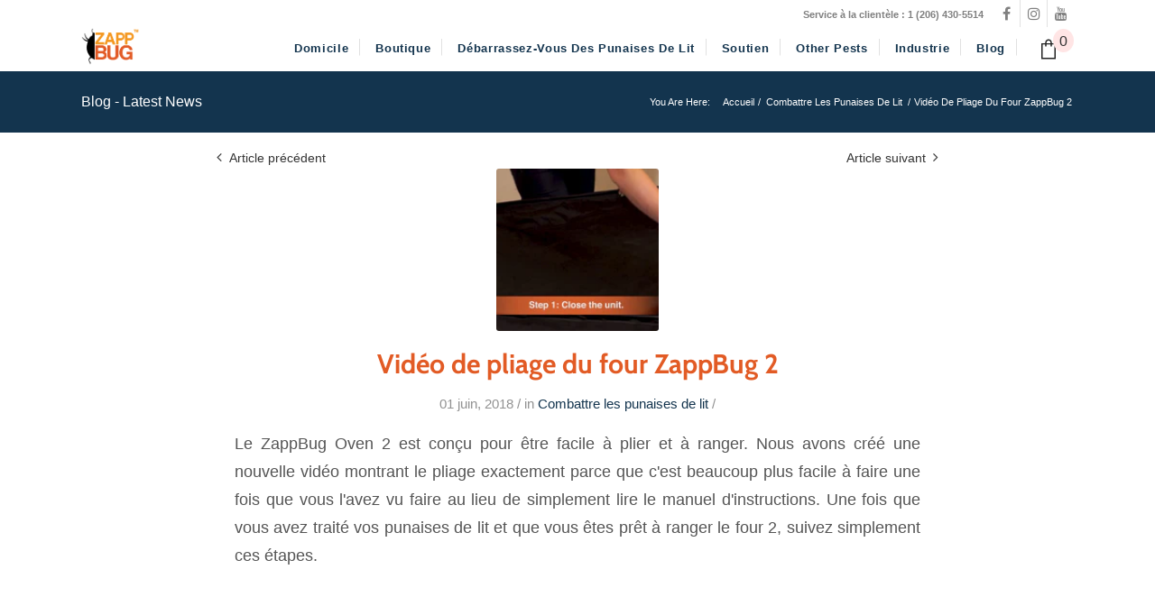

--- FILE ---
content_type: text/html; charset=utf-8
request_url: https://zappbug.com/fr/blogs/fighting-bed-bugs/zappbug-oven-2-folding-video
body_size: 32475
content:
<!doctype html>
<!--[if lt IE 7]> <html class="no-js lt-ie9 lt-ie8 lt-ie7" lang="en"> <![endif]-->
<!--[if IE 7]> <html class="no-js lt-ie9 lt-ie8" lang="en"> <![endif]-->
<!--[if IE 8]> <html class="no-js lt-ie9" lang="en"> <![endif]-->
<!--[if IE 9 ]> <html class="ie9 no-js" lang="en"> <![endif]-->
<!-- [if (gt IE 9)|!(IE)]><! -->
<html class="no-js" lang="en">
  <!-- <![endif] -->
  <head>
    







      

      
<script type="text/javascript">
var a = window.performance && window.performance.mark;
if (a) {
  window.performance.mark("shopsheriff.amp-snippet.start");
}
var doc = document;
var redirect = "/cart" === window.location.pathname
&& (doc.referrer.includes("ampproject.org") || doc.referrer.includes("/a/s/") || doc.referrer.includes("amp.zappbug.com"))
&& !doc.location.search.includes("utm");

if(redirect) {
  var f = doc.location.search ? "&" : "?";
  window.location =
    window.location.origin
  + window.location.pathname
  + f
  + "utm_source=shopsheriff&utm_medium=amp&utm_campaign=shopsheriff&utm_content=add-to-cart";
}
if (a) {
  window.performance.mark("shopsheriff.amp-snippet.end");
}
      </script>


   <link rel="amphtml" href="https://amp.zappbug.com/fr/blogs/fighting-bed-bugs/zappbug-oven-2-folding-video">



<!--Content in content_for_header -->
<!--LayoutHub-Embed--><link rel="stylesheet" type="text/css" href="data:text/css;base64," media="all"><!--/LayoutHub-Embed--><!-- Basic page needs ================================================== -->
    <meta charset="utf-8">
    <meta http-equiv="X-UA-Compatible" content="IE=edge,chrome=1">

    <!-- Title and description ================================================== -->
    <title>
      ZappBug Four 2 Pliage Vidéo | ZappBug
      
      
      
    </title>

    
      <meta name="description" content="Le ZappBug Oven 2 est conçu pour être facile à plier et à ranger. Nous avons créé une nouvelle vidéo montrant le pliage exactement parce que c&#39;est beaucoup plus facile">
    

    <!-- Product meta ================================================== -->
    


  <meta property="og:type" content="article">
  <meta property="og:title" content="Vidéo de pliage du four ZappBug 2">
  
  


  <meta property="og:description" content="Le ZappBug Oven 2 est conçu pour être facile à plier et à ranger. Nous avons créé une nouvelle vidéo montrant le pliage exactement parce que c&#39;est beaucoup plus facile">


  <meta property="og:url" content="https://zappbug.com/fr/blogs/fighting-bed-bugs/zappbug-oven-2-folding-video">
  <meta property="og:site_name" content="ZappBug">
    <!-- /snippets/twitter-card.liquid -->





  <meta name="twitter:card" content="summary">
  <meta name="twitter:title" content="Vidéo de pliage du four ZappBug 2">
  <meta name="twitter:description" content=" Le ZappBug Oven 2 est conçu pour être facile à plier et à ranger. Nous avons créé une nouvelle vidéo montrant le pliage exactement parce que c&#39;est beaucoup plus facile à faire une fois que vous l&#39;avez vu faire au lieu de simplement lire le manuel d&#39;instructions. Une fois que vous avez traité vos punaises de lit et que vous êtes prêt à ranger le four 2, suivez simplement ces étapes.

">
  
  



    <!-- Helpers ================================================== -->
    <link rel="canonical" href="https://zappbug.com/fr/blogs/fighting-bed-bugs/zappbug-oven-2-folding-video">
    <meta name="viewport" content="width=device-width, initial-scale=1, maximum-scale=2, user-scalable=yes, minimal-ui">

    <!-- Favicon -->
    
      <link rel="shortcut icon" href="//zappbug.com/cdn/shop/files/ZappBug-Favicon_-96x96_32x32.png?v=1614353850" type="image/png">
    

    <!-- Critical CSS Inline for Performance -->
    <style>
      .zb-header-main{display:block!important;}
      .wrapper-container{display:block!important;}
      .main-content{display:block!important;}
      .container{max-width:1200px;margin:0 auto;}
      .header-logo img{max-height:44px;width:auto;}
    </style>

    <!-- fonts -->
    <!--
      <link href="https://fonts.googleapis.com/css2?family=Cabin:ital,wght@0,400;0,500;0,600;0,700;1,500
      &family=Lato:ital,wght@0,100;0,300;0,400;0,700;0,900;1,400&display=swap" rel="stylesheet">
    -->

    

    <!-- Styles -->
    <link rel="preload" href="//zappbug.com/cdn/shop/t/19/assets/vendor.min.css?v=100472052405884710241749780981" as="style" media="(min-width: 360px)">
<link rel="preload" href="//zappbug.com/cdn/shop/t/19/assets/theme-styles.scss.css?v=77437873719314149241753908980" as="style" media="(min-width: 360px)">
<link rel="preload" href="//zappbug.com/cdn/shop/t/19/assets/theme-styles-responsive.scss.css?v=143401943846793847321749780981" as="style" media="(min-width: 360px)">
<!--<link rel="preload" href="//zappbug.com/cdn/shop/t/19/assets/jquery.fancybox.min.css?v=19278034316635137701749780981" as="style" media="(min-width: 360px)">-->
<link rel="preload" href="//zappbug.com/cdn/shop/t/19/assets/custom.css?v=143547983380924152021749780981" as="style" media="(min-width: 360px)">

<link href="//zappbug.com/cdn/shop/t/19/assets/vendor.min.css?v=100472052405884710241749780981" rel="stylesheet" media="(min-width: 360px)"/>
<link href="//zappbug.com/cdn/shop/t/19/assets/theme-styles.scss.css?v=77437873719314149241753908980" rel="stylesheet" media="(min-width: 360px)"/>
<link href="//zappbug.com/cdn/shop/t/19/assets/theme-styles-responsive.scss.css?v=143401943846793847321749780981" rel="stylesheet" media="(min-width: 360px)"/>
<!--<link href="//zappbug.com/cdn/shop/t/19/assets/jquery.fancybox.min.css?v=19278034316635137701749780981" rel="stylesheet" media="(min-width: 360px)"/>-->



<link href="//zappbug.com/cdn/shop/t/19/assets/custom.css?v=143547983380924152021749780981" rel="stylesheet" media="(min-width: 360px)" />


    <!-- Scripts -->
    <link rel="preload" href="//zappbug.com/cdn/shop/t/19/assets/jquery.min.js?v=56888366816115934351749780981" as="script" media="(min-width: 360px)">
<link rel="preload" href="//zappbug.com/cdn/shop/t/19/assets/jquery-cookie.min.js?v=72365755745404048181749780981" as="script" media="(min-width: 360px)">
<link rel="preload" href="//zappbug.com/cdn/shop/t/19/assets/lazysizes.min.js?v=84414966064882348651749780981" as="script" media="(min-width: 360px)">
<link rel="preload" href="//zappbug.com/cdn/shop/t/19/assets/slick.min.js?v=80649827371696296491749780981" as="script" media="(min-width: 360px)">
<!--<link rel="preload" href="//zappbug.com/cdn/shop/t/19/assets/jquery.fancybox.min.js?v=102984942719613846721749780981" as="script" media="(min-width: 360px)">-->
<link rel="preload" href="//zappbug.com/cdn/shop/t/19/assets/jquery-anchorScroll.js?v=126189390581873802411749780981" as="script" media="(min-width: 360px)">
<link rel="preload" href="//zappbug.com/cdn/shop/t/19/assets/custom.js?v=95253255972068205151749780981" as="script" media="(min-width: 360px)">

<script src="//zappbug.com/cdn/shop/t/19/assets/jquery.min.js?v=56888366816115934351749780981"></script>
<script src="//zappbug.com/cdn/shop/t/19/assets/jquery-cookie.min.js?v=72365755745404048181749780981" defer></script>
<script src="//zappbug.com/cdn/shop/t/19/assets/lazysizes.min.js?v=84414966064882348651749780981"></script>
<script src="//zappbug.com/cdn/shop/t/19/assets/slick.min.js?v=80649827371696296491749780981" async></script>
<!--<script src="//zappbug.com/cdn/shop/t/19/assets/jquery.fancybox.min.js?v=102984942719613846721749780981" async></script>-->
<script src="//zappbug.com/cdn/shop/t/19/assets/jquery-anchorScroll.js?v=126189390581873802411749780981" async></script>
<script src="//zappbug.com/cdn/shop/t/19/assets/custom.js?v=95253255972068205151749780981" async></script>


<script>
  	window.lazySizesConfig = window.lazySizesConfig || {};
    lazySizesConfig.loadMode = 1;
    window.lazySizesConfig.init = false;
    lazySizes.init();
  
    window.ajax_cart = "upsell";
    window.money_format = "<span class=money>${{amount}}</span>";//"<span class=money>${{amount}} USD</span>";
    window.shop_currency = "USD";
    window.show_multiple_currencies = false;
    window.use_color_swatch = true;
    window.color_swatch_style = "variant";
    window.enable_sidebar_multiple_choice = true;
    window.file_url = "//zappbug.com/cdn/shop/files/?v=8149";
    window.asset_url = "";
    window.router = "/fr";
    window.swatch_recently = "couleur, couleur, màu sắc";
    
    window.inventory_text = {
        in_stock: "En stock",
        many_in_stock: "Beaucoup en stock",
        out_of_stock: "Rupture de stock",
        /*add_to_https:zappbug.myshopify.com/admin/themes/113779409063?key=assets%2Fslick.min.jscart: "Ajouter au panier", */
        add_all_to_cart: "Tout ajouter au panier",
        sold_out: "Épuisé",
        select_options : "Sélectionnez les options",
        unavailable: "Non disponible",
        no_more_product: "Plus de produit",
        show_options: "Afficher les variantes",
        hide_options: "Masquer les variantes",
        adding : "Ajouter",
        thank_you : "Je vous remercie",
        add_more : "Ajouter plus",
        cart_feedback : "Ajoutée",
        add_wishlist : "Ajouter à la liste de souhaits",
        remove_wishlist : "Supprimer la liste de souhaits",
        previous: "Précédent",
        next: "Suivant",
      	pre_order : "Pré-commander",
    };
    window.multi_lang = false;
    window.infinity_scroll_feature = false;
    window.newsletter_popup = false;
</script>

    <!-- Header hook for plugins ================================ -->
    <script>window.performance && window.performance.mark && window.performance.mark('shopify.content_for_header.start');</script><meta name="google-site-verification" content="FgEsFH0wuaqFMSyyi1J8wLdlKeDNo_mcNeFmzlonwAk">
<meta id="shopify-digital-wallet" name="shopify-digital-wallet" content="/49364009127/digital_wallets/dialog">
<meta name="shopify-checkout-api-token" content="9dccf56c670b8541b433ad37bf93ec5a">
<meta id="in-context-paypal-metadata" data-shop-id="49364009127" data-venmo-supported="false" data-environment="production" data-locale="fr_FR" data-paypal-v4="true" data-currency="USD">
<link rel="alternate" type="application/atom+xml" title="Feed" href="/fr/blogs/fighting-bed-bugs.atom" />
<link rel="alternate" hreflang="x-default" href="https://zappbug.com/blogs/fighting-bed-bugs/zappbug-oven-2-folding-video">
<link rel="alternate" hreflang="en" href="https://zappbug.com/blogs/fighting-bed-bugs/zappbug-oven-2-folding-video">
<link rel="alternate" hreflang="es" href="https://zappbug.com/es/blogs/fighting-bed-bugs/zappbug-oven-2-folding-video">
<link rel="alternate" hreflang="fr" href="https://zappbug.com/fr/blogs/fighting-bed-bugs/zappbug-oven-2-folding-video">
<link rel="alternate" hreflang="en-CA" href="https://zappbug.com/en-ca/blogs/fighting-bed-bugs/zappbug-oven-2-folding-video">
<link rel="alternate" hreflang="fr-CA" href="https://zappbug.com/fr-ca/blogs/fighting-bed-bugs/zappbug-oven-2-folding-video">
<link rel="alternate" hreflang="es-CA" href="https://zappbug.com/es-ca/blogs/fighting-bed-bugs/zappbug-oven-2-folding-video">
<script async="async" src="/checkouts/internal/preloads.js?locale=fr-US"></script>
<link rel="preconnect" href="https://shop.app" crossorigin="anonymous">
<script async="async" src="https://shop.app/checkouts/internal/preloads.js?locale=fr-US&shop_id=49364009127" crossorigin="anonymous"></script>
<script id="apple-pay-shop-capabilities" type="application/json">{"shopId":49364009127,"countryCode":"US","currencyCode":"USD","merchantCapabilities":["supports3DS"],"merchantId":"gid:\/\/shopify\/Shop\/49364009127","merchantName":"ZappBug","requiredBillingContactFields":["postalAddress","email","phone"],"requiredShippingContactFields":["postalAddress","email","phone"],"shippingType":"shipping","supportedNetworks":["visa","masterCard","amex","discover","elo","jcb"],"total":{"type":"pending","label":"ZappBug","amount":"1.00"},"shopifyPaymentsEnabled":true,"supportsSubscriptions":true}</script>
<script id="shopify-features" type="application/json">{"accessToken":"9dccf56c670b8541b433ad37bf93ec5a","betas":["rich-media-storefront-analytics"],"domain":"zappbug.com","predictiveSearch":true,"shopId":49364009127,"locale":"fr"}</script>
<script>var Shopify = Shopify || {};
Shopify.shop = "zappbug.myshopify.com";
Shopify.locale = "fr";
Shopify.currency = {"active":"USD","rate":"1.0"};
Shopify.country = "US";
Shopify.theme = {"name":"Copy of Ella-3.0.0 - ADA 6-12-2025 - live","id":150865412342,"schema_name":"Ella","schema_version":"3.0.0","theme_store_id":null,"role":"main"};
Shopify.theme.handle = "null";
Shopify.theme.style = {"id":null,"handle":null};
Shopify.cdnHost = "zappbug.com/cdn";
Shopify.routes = Shopify.routes || {};
Shopify.routes.root = "/fr/";</script>
<script type="module">!function(o){(o.Shopify=o.Shopify||{}).modules=!0}(window);</script>
<script>!function(o){function n(){var o=[];function n(){o.push(Array.prototype.slice.apply(arguments))}return n.q=o,n}var t=o.Shopify=o.Shopify||{};t.loadFeatures=n(),t.autoloadFeatures=n()}(window);</script>
<script>
  window.ShopifyPay = window.ShopifyPay || {};
  window.ShopifyPay.apiHost = "shop.app\/pay";
  window.ShopifyPay.redirectState = null;
</script>
<script id="shop-js-analytics" type="application/json">{"pageType":"article"}</script>
<script defer="defer" async type="module" src="//zappbug.com/cdn/shopifycloud/shop-js/modules/v2/client.init-shop-cart-sync_INwxTpsh.fr.esm.js"></script>
<script defer="defer" async type="module" src="//zappbug.com/cdn/shopifycloud/shop-js/modules/v2/chunk.common_YNAa1F1g.esm.js"></script>
<script type="module">
  await import("//zappbug.com/cdn/shopifycloud/shop-js/modules/v2/client.init-shop-cart-sync_INwxTpsh.fr.esm.js");
await import("//zappbug.com/cdn/shopifycloud/shop-js/modules/v2/chunk.common_YNAa1F1g.esm.js");

  window.Shopify.SignInWithShop?.initShopCartSync?.({"fedCMEnabled":true,"windoidEnabled":true});

</script>
<script>
  window.Shopify = window.Shopify || {};
  if (!window.Shopify.featureAssets) window.Shopify.featureAssets = {};
  window.Shopify.featureAssets['shop-js'] = {"shop-cart-sync":["modules/v2/client.shop-cart-sync_BVs4vSl-.fr.esm.js","modules/v2/chunk.common_YNAa1F1g.esm.js"],"init-fed-cm":["modules/v2/client.init-fed-cm_CEmYoMXU.fr.esm.js","modules/v2/chunk.common_YNAa1F1g.esm.js"],"shop-button":["modules/v2/client.shop-button_BhVpOdEY.fr.esm.js","modules/v2/chunk.common_YNAa1F1g.esm.js"],"init-windoid":["modules/v2/client.init-windoid_DVncJssP.fr.esm.js","modules/v2/chunk.common_YNAa1F1g.esm.js"],"shop-cash-offers":["modules/v2/client.shop-cash-offers_CD5ChB-w.fr.esm.js","modules/v2/chunk.common_YNAa1F1g.esm.js","modules/v2/chunk.modal_DXhkN-5p.esm.js"],"shop-toast-manager":["modules/v2/client.shop-toast-manager_CMZA41xP.fr.esm.js","modules/v2/chunk.common_YNAa1F1g.esm.js"],"init-shop-email-lookup-coordinator":["modules/v2/client.init-shop-email-lookup-coordinator_Dxg3Qq63.fr.esm.js","modules/v2/chunk.common_YNAa1F1g.esm.js"],"pay-button":["modules/v2/client.pay-button_CApwTr-J.fr.esm.js","modules/v2/chunk.common_YNAa1F1g.esm.js"],"avatar":["modules/v2/client.avatar_BTnouDA3.fr.esm.js"],"init-shop-cart-sync":["modules/v2/client.init-shop-cart-sync_INwxTpsh.fr.esm.js","modules/v2/chunk.common_YNAa1F1g.esm.js"],"shop-login-button":["modules/v2/client.shop-login-button_Ctct7BR2.fr.esm.js","modules/v2/chunk.common_YNAa1F1g.esm.js","modules/v2/chunk.modal_DXhkN-5p.esm.js"],"init-customer-accounts-sign-up":["modules/v2/client.init-customer-accounts-sign-up_DTysEz83.fr.esm.js","modules/v2/client.shop-login-button_Ctct7BR2.fr.esm.js","modules/v2/chunk.common_YNAa1F1g.esm.js","modules/v2/chunk.modal_DXhkN-5p.esm.js"],"init-shop-for-new-customer-accounts":["modules/v2/client.init-shop-for-new-customer-accounts_wbmNjFX3.fr.esm.js","modules/v2/client.shop-login-button_Ctct7BR2.fr.esm.js","modules/v2/chunk.common_YNAa1F1g.esm.js","modules/v2/chunk.modal_DXhkN-5p.esm.js"],"init-customer-accounts":["modules/v2/client.init-customer-accounts_DqpN27KS.fr.esm.js","modules/v2/client.shop-login-button_Ctct7BR2.fr.esm.js","modules/v2/chunk.common_YNAa1F1g.esm.js","modules/v2/chunk.modal_DXhkN-5p.esm.js"],"shop-follow-button":["modules/v2/client.shop-follow-button_CBz8VXaE.fr.esm.js","modules/v2/chunk.common_YNAa1F1g.esm.js","modules/v2/chunk.modal_DXhkN-5p.esm.js"],"lead-capture":["modules/v2/client.lead-capture_Bo6pQGej.fr.esm.js","modules/v2/chunk.common_YNAa1F1g.esm.js","modules/v2/chunk.modal_DXhkN-5p.esm.js"],"checkout-modal":["modules/v2/client.checkout-modal_B_8gz53b.fr.esm.js","modules/v2/chunk.common_YNAa1F1g.esm.js","modules/v2/chunk.modal_DXhkN-5p.esm.js"],"shop-login":["modules/v2/client.shop-login_CTIGRVE1.fr.esm.js","modules/v2/chunk.common_YNAa1F1g.esm.js","modules/v2/chunk.modal_DXhkN-5p.esm.js"],"payment-terms":["modules/v2/client.payment-terms_BUSo56Mg.fr.esm.js","modules/v2/chunk.common_YNAa1F1g.esm.js","modules/v2/chunk.modal_DXhkN-5p.esm.js"]};
</script>
<script>(function() {
  var isLoaded = false;
  function asyncLoad() {
    if (isLoaded) return;
    isLoaded = true;
    var urls = ["https:\/\/formbuilder.hulkapps.com\/skeletopapp.js?shop=zappbug.myshopify.com","https:\/\/d10lpsik1i8c69.cloudfront.net\/w.js?shop=zappbug.myshopify.com","https:\/\/cdn.adtrace.ai\/tiktok-track.js?shop=zappbug.myshopify.com"];
    for (var i = 0; i < urls.length; i++) {
      var s = document.createElement('script');
      s.type = 'text/javascript';
      s.async = true;
      s.src = urls[i];
      var x = document.getElementsByTagName('script')[0];
      x.parentNode.insertBefore(s, x);
    }
  };
  if(window.attachEvent) {
    window.attachEvent('onload', asyncLoad);
  } else {
    window.addEventListener('load', asyncLoad, false);
  }
})();</script>
<script id="__st">var __st={"a":49364009127,"offset":-28800,"reqid":"a7a939b7-6baa-4265-82c6-6ba8b9aeca46-1769014890","pageurl":"zappbug.com\/fr\/blogs\/fighting-bed-bugs\/zappbug-oven-2-folding-video","s":"articles-394390896807","u":"f371b6403ea2","p":"article","rtyp":"article","rid":394390896807};</script>
<script>window.ShopifyPaypalV4VisibilityTracking = true;</script>
<script id="captcha-bootstrap">!function(){'use strict';const t='contact',e='account',n='new_comment',o=[[t,t],['blogs',n],['comments',n],[t,'customer']],c=[[e,'customer_login'],[e,'guest_login'],[e,'recover_customer_password'],[e,'create_customer']],r=t=>t.map((([t,e])=>`form[action*='/${t}']:not([data-nocaptcha='true']) input[name='form_type'][value='${e}']`)).join(','),a=t=>()=>t?[...document.querySelectorAll(t)].map((t=>t.form)):[];function s(){const t=[...o],e=r(t);return a(e)}const i='password',u='form_key',d=['recaptcha-v3-token','g-recaptcha-response','h-captcha-response',i],f=()=>{try{return window.sessionStorage}catch{return}},m='__shopify_v',_=t=>t.elements[u];function p(t,e,n=!1){try{const o=window.sessionStorage,c=JSON.parse(o.getItem(e)),{data:r}=function(t){const{data:e,action:n}=t;return t[m]||n?{data:e,action:n}:{data:t,action:n}}(c);for(const[e,n]of Object.entries(r))t.elements[e]&&(t.elements[e].value=n);n&&o.removeItem(e)}catch(o){console.error('form repopulation failed',{error:o})}}const l='form_type',E='cptcha';function T(t){t.dataset[E]=!0}const w=window,h=w.document,L='Shopify',v='ce_forms',y='captcha';let A=!1;((t,e)=>{const n=(g='f06e6c50-85a8-45c8-87d0-21a2b65856fe',I='https://cdn.shopify.com/shopifycloud/storefront-forms-hcaptcha/ce_storefront_forms_captcha_hcaptcha.v1.5.2.iife.js',D={infoText:'Protégé par hCaptcha',privacyText:'Confidentialité',termsText:'Conditions'},(t,e,n)=>{const o=w[L][v],c=o.bindForm;if(c)return c(t,g,e,D).then(n);var r;o.q.push([[t,g,e,D],n]),r=I,A||(h.body.append(Object.assign(h.createElement('script'),{id:'captcha-provider',async:!0,src:r})),A=!0)});var g,I,D;w[L]=w[L]||{},w[L][v]=w[L][v]||{},w[L][v].q=[],w[L][y]=w[L][y]||{},w[L][y].protect=function(t,e){n(t,void 0,e),T(t)},Object.freeze(w[L][y]),function(t,e,n,w,h,L){const[v,y,A,g]=function(t,e,n){const i=e?o:[],u=t?c:[],d=[...i,...u],f=r(d),m=r(i),_=r(d.filter((([t,e])=>n.includes(e))));return[a(f),a(m),a(_),s()]}(w,h,L),I=t=>{const e=t.target;return e instanceof HTMLFormElement?e:e&&e.form},D=t=>v().includes(t);t.addEventListener('submit',(t=>{const e=I(t);if(!e)return;const n=D(e)&&!e.dataset.hcaptchaBound&&!e.dataset.recaptchaBound,o=_(e),c=g().includes(e)&&(!o||!o.value);(n||c)&&t.preventDefault(),c&&!n&&(function(t){try{if(!f())return;!function(t){const e=f();if(!e)return;const n=_(t);if(!n)return;const o=n.value;o&&e.removeItem(o)}(t);const e=Array.from(Array(32),(()=>Math.random().toString(36)[2])).join('');!function(t,e){_(t)||t.append(Object.assign(document.createElement('input'),{type:'hidden',name:u})),t.elements[u].value=e}(t,e),function(t,e){const n=f();if(!n)return;const o=[...t.querySelectorAll(`input[type='${i}']`)].map((({name:t})=>t)),c=[...d,...o],r={};for(const[a,s]of new FormData(t).entries())c.includes(a)||(r[a]=s);n.setItem(e,JSON.stringify({[m]:1,action:t.action,data:r}))}(t,e)}catch(e){console.error('failed to persist form',e)}}(e),e.submit())}));const S=(t,e)=>{t&&!t.dataset[E]&&(n(t,e.some((e=>e===t))),T(t))};for(const o of['focusin','change'])t.addEventListener(o,(t=>{const e=I(t);D(e)&&S(e,y())}));const B=e.get('form_key'),M=e.get(l),P=B&&M;t.addEventListener('DOMContentLoaded',(()=>{const t=y();if(P)for(const e of t)e.elements[l].value===M&&p(e,B);[...new Set([...A(),...v().filter((t=>'true'===t.dataset.shopifyCaptcha))])].forEach((e=>S(e,t)))}))}(h,new URLSearchParams(w.location.search),n,t,e,['guest_login'])})(!0,!0)}();</script>
<script integrity="sha256-4kQ18oKyAcykRKYeNunJcIwy7WH5gtpwJnB7kiuLZ1E=" data-source-attribution="shopify.loadfeatures" defer="defer" src="//zappbug.com/cdn/shopifycloud/storefront/assets/storefront/load_feature-a0a9edcb.js" crossorigin="anonymous"></script>
<script crossorigin="anonymous" defer="defer" src="//zappbug.com/cdn/shopifycloud/storefront/assets/shopify_pay/storefront-65b4c6d7.js?v=20250812"></script>
<script data-source-attribution="shopify.dynamic_checkout.dynamic.init">var Shopify=Shopify||{};Shopify.PaymentButton=Shopify.PaymentButton||{isStorefrontPortableWallets:!0,init:function(){window.Shopify.PaymentButton.init=function(){};var t=document.createElement("script");t.src="https://zappbug.com/cdn/shopifycloud/portable-wallets/latest/portable-wallets.fr.js",t.type="module",document.head.appendChild(t)}};
</script>
<script data-source-attribution="shopify.dynamic_checkout.buyer_consent">
  function portableWalletsHideBuyerConsent(e){var t=document.getElementById("shopify-buyer-consent"),n=document.getElementById("shopify-subscription-policy-button");t&&n&&(t.classList.add("hidden"),t.setAttribute("aria-hidden","true"),n.removeEventListener("click",e))}function portableWalletsShowBuyerConsent(e){var t=document.getElementById("shopify-buyer-consent"),n=document.getElementById("shopify-subscription-policy-button");t&&n&&(t.classList.remove("hidden"),t.removeAttribute("aria-hidden"),n.addEventListener("click",e))}window.Shopify?.PaymentButton&&(window.Shopify.PaymentButton.hideBuyerConsent=portableWalletsHideBuyerConsent,window.Shopify.PaymentButton.showBuyerConsent=portableWalletsShowBuyerConsent);
</script>
<script data-source-attribution="shopify.dynamic_checkout.cart.bootstrap">document.addEventListener("DOMContentLoaded",(function(){function t(){return document.querySelector("shopify-accelerated-checkout-cart, shopify-accelerated-checkout")}if(t())Shopify.PaymentButton.init();else{new MutationObserver((function(e,n){t()&&(Shopify.PaymentButton.init(),n.disconnect())})).observe(document.body,{childList:!0,subtree:!0})}}));
</script>
<link id="shopify-accelerated-checkout-styles" rel="stylesheet" media="screen" href="https://zappbug.com/cdn/shopifycloud/portable-wallets/latest/accelerated-checkout-backwards-compat.css" crossorigin="anonymous">
<style id="shopify-accelerated-checkout-cart">
        #shopify-buyer-consent {
  margin-top: 1em;
  display: inline-block;
  width: 100%;
}

#shopify-buyer-consent.hidden {
  display: none;
}

#shopify-subscription-policy-button {
  background: none;
  border: none;
  padding: 0;
  text-decoration: underline;
  font-size: inherit;
  cursor: pointer;
}

#shopify-subscription-policy-button::before {
  box-shadow: none;
}

      </style>

<script>window.performance && window.performance.mark && window.performance.mark('shopify.content_for_header.end');</script>

    <!--[if lt IE 9]> <script src="//html5shiv.googlecode.com/svn/trunk/html5.js" type="text/javascript"></script> <![endif]-->

    

    

    <script>

    Shopify.productOptionsMap = {};
    Shopify.quickViewOptionsMap = {};

    Shopify.updateOptionsInSelector = function(selectorIndex, wrapperSlt) {
        Shopify.optionsMap = wrapperSlt === '.product' ? Shopify.productOptionsMap : Shopify.quickViewOptionsMap;

        switch (selectorIndex) {
            case 0:
                var key = 'root';
                var selector = $(wrapperSlt + ' .single-option-selector:eq(0)');
                break;
            case 1:
                var key = $(wrapperSlt + ' .single-option-selector:eq(0)').val();
                var selector = $(wrapperSlt + ' .single-option-selector:eq(1)');
                break;
            case 2:
                var key = $(wrapperSlt + ' .single-option-selector:eq(0)').val();
                key += ' / ' + $(wrapperSlt + ' .single-option-selector:eq(1)').val();
                var selector = $(wrapperSlt + ' .single-option-selector:eq(2)');
        }

        var initialValue = selector.val();

        selector.empty();

        var availableOptions = Shopify.optionsMap[key];

        if (availableOptions && availableOptions.length) {
            for (var i = 0; i < availableOptions.length; i++) {
                var option = availableOptions[i];

                var newOption = $('<option></option>').val(option).html(option);

                selector.append(newOption);
            }

            $(wrapperSlt + ' .swatch[data-option-index="' + selectorIndex + '"] .swatch-element').each(function() {
                if ($.inArray($(this).attr('data-value'), availableOptions) !== -1) {
                    $(this).removeClass('soldout').find(':radio').removeAttr('disabled', 'disabled').removeAttr('checked');
                }
                else {
                    $(this).addClass('soldout').find(':radio').removeAttr('checked').attr('disabled', 'disabled');
                }
            });

            if ($.inArray(initialValue, availableOptions) !== -1) {
                selector.val(initialValue);
            }

            selector.trigger('change');
        };
    };

    Shopify.linkOptionSelectors = function(product, wrapperSlt) {
        // Building our mapping object.
        Shopify.optionsMap = wrapperSlt === '.product' ? Shopify.productOptionsMap : Shopify.quickViewOptionsMap;

        for (var i = 0; i < product.variants.length; i++) {
            var variant = product.variants[i];

            if (variant.available) {
                // Gathering values for the 1st drop-down.
                Shopify.optionsMap['root'] = Shopify.optionsMap['root'] || [];

                Shopify.optionsMap['root'].push(variant.option1);
                Shopify.optionsMap['root'] = Shopify.uniq(Shopify.optionsMap['root']);

                // Gathering values for the 2nd drop-down.
                if (product.options.length > 1) {
                var key = variant.option1;
                    Shopify.optionsMap[key] = Shopify.optionsMap[key] || [];
                    Shopify.optionsMap[key].push(variant.option2);
                    Shopify.optionsMap[key] = Shopify.uniq(Shopify.optionsMap[key]);
                }

                // Gathering values for the 3rd drop-down.
                if (product.options.length === 3) {
                    var key = variant.option1 + ' / ' + variant.option2;
                    Shopify.optionsMap[key] = Shopify.optionsMap[key] || [];
                    Shopify.optionsMap[key].push(variant.option3);
                    Shopify.optionsMap[key] = Shopify.uniq(Shopify.optionsMap[key]);
                }
            }
        };

        // Update options right away.
        Shopify.updateOptionsInSelector(0, wrapperSlt);

        if (product.options.length > 1) Shopify.updateOptionsInSelector(1, wrapperSlt);
        if (product.options.length === 3) Shopify.updateOptionsInSelector(2, wrapperSlt);

        // When there is an update in the first dropdown.
        $(wrapperSlt + " .single-option-selector:eq(0)").change(function() {
            Shopify.updateOptionsInSelector(1, wrapperSlt);
            if (product.options.length === 3) Shopify.updateOptionsInSelector(2, wrapperSlt);
            return true;
        });

        // When there is an update in the second dropdown.
        $(wrapperSlt + " .single-option-selector:eq(1)").change(function() {
            if (product.options.length === 3) Shopify.updateOptionsInSelector(2, wrapperSlt);
            return true;
        });
    };
</script>


    
  <!-- BEGIN app block: shopify://apps/seowill-seoant-ai-seo/blocks/seoant-core/8e57283b-dcb0-4f7b-a947-fb5c57a0d59d -->
<!--SEOAnt Core By SEOAnt Teams, v0.1.6 START -->






<!-- SON-LD generated By SEOAnt END -->



<!-- Start : SEOAnt BrokenLink Redirect --><script type="text/javascript">
    !function(t){var e={};function r(n){if(e[n])return e[n].exports;var o=e[n]={i:n,l:!1,exports:{}};return t[n].call(o.exports,o,o.exports,r),o.l=!0,o.exports}r.m=t,r.c=e,r.d=function(t,e,n){r.o(t,e)||Object.defineProperty(t,e,{enumerable:!0,get:n})},r.r=function(t){"undefined"!==typeof Symbol&&Symbol.toStringTag&&Object.defineProperty(t,Symbol.toStringTag,{value:"Module"}),Object.defineProperty(t,"__esModule",{value:!0})},r.t=function(t,e){if(1&e&&(t=r(t)),8&e)return t;if(4&e&&"object"===typeof t&&t&&t.__esModule)return t;var n=Object.create(null);if(r.r(n),Object.defineProperty(n,"default",{enumerable:!0,value:t}),2&e&&"string"!=typeof t)for(var o in t)r.d(n,o,function(e){return t[e]}.bind(null,o));return n},r.n=function(t){var e=t&&t.__esModule?function(){return t.default}:function(){return t};return r.d(e,"a",e),e},r.o=function(t,e){return Object.prototype.hasOwnProperty.call(t,e)},r.p="",r(r.s=11)}([function(t,e,r){"use strict";var n=r(2),o=Object.prototype.toString;function i(t){return"[object Array]"===o.call(t)}function a(t){return"undefined"===typeof t}function u(t){return null!==t&&"object"===typeof t}function s(t){return"[object Function]"===o.call(t)}function c(t,e){if(null!==t&&"undefined"!==typeof t)if("object"!==typeof t&&(t=[t]),i(t))for(var r=0,n=t.length;r<n;r++)e.call(null,t[r],r,t);else for(var o in t)Object.prototype.hasOwnProperty.call(t,o)&&e.call(null,t[o],o,t)}t.exports={isArray:i,isArrayBuffer:function(t){return"[object ArrayBuffer]"===o.call(t)},isBuffer:function(t){return null!==t&&!a(t)&&null!==t.constructor&&!a(t.constructor)&&"function"===typeof t.constructor.isBuffer&&t.constructor.isBuffer(t)},isFormData:function(t){return"undefined"!==typeof FormData&&t instanceof FormData},isArrayBufferView:function(t){return"undefined"!==typeof ArrayBuffer&&ArrayBuffer.isView?ArrayBuffer.isView(t):t&&t.buffer&&t.buffer instanceof ArrayBuffer},isString:function(t){return"string"===typeof t},isNumber:function(t){return"number"===typeof t},isObject:u,isUndefined:a,isDate:function(t){return"[object Date]"===o.call(t)},isFile:function(t){return"[object File]"===o.call(t)},isBlob:function(t){return"[object Blob]"===o.call(t)},isFunction:s,isStream:function(t){return u(t)&&s(t.pipe)},isURLSearchParams:function(t){return"undefined"!==typeof URLSearchParams&&t instanceof URLSearchParams},isStandardBrowserEnv:function(){return("undefined"===typeof navigator||"ReactNative"!==navigator.product&&"NativeScript"!==navigator.product&&"NS"!==navigator.product)&&("undefined"!==typeof window&&"undefined"!==typeof document)},forEach:c,merge:function t(){var e={};function r(r,n){"object"===typeof e[n]&&"object"===typeof r?e[n]=t(e[n],r):e[n]=r}for(var n=0,o=arguments.length;n<o;n++)c(arguments[n],r);return e},deepMerge:function t(){var e={};function r(r,n){"object"===typeof e[n]&&"object"===typeof r?e[n]=t(e[n],r):e[n]="object"===typeof r?t({},r):r}for(var n=0,o=arguments.length;n<o;n++)c(arguments[n],r);return e},extend:function(t,e,r){return c(e,(function(e,o){t[o]=r&&"function"===typeof e?n(e,r):e})),t},trim:function(t){return t.replace(/^\s*/,"").replace(/\s*$/,"")}}},function(t,e,r){t.exports=r(12)},function(t,e,r){"use strict";t.exports=function(t,e){return function(){for(var r=new Array(arguments.length),n=0;n<r.length;n++)r[n]=arguments[n];return t.apply(e,r)}}},function(t,e,r){"use strict";var n=r(0);function o(t){return encodeURIComponent(t).replace(/%40/gi,"@").replace(/%3A/gi,":").replace(/%24/g,"$").replace(/%2C/gi,",").replace(/%20/g,"+").replace(/%5B/gi,"[").replace(/%5D/gi,"]")}t.exports=function(t,e,r){if(!e)return t;var i;if(r)i=r(e);else if(n.isURLSearchParams(e))i=e.toString();else{var a=[];n.forEach(e,(function(t,e){null!==t&&"undefined"!==typeof t&&(n.isArray(t)?e+="[]":t=[t],n.forEach(t,(function(t){n.isDate(t)?t=t.toISOString():n.isObject(t)&&(t=JSON.stringify(t)),a.push(o(e)+"="+o(t))})))})),i=a.join("&")}if(i){var u=t.indexOf("#");-1!==u&&(t=t.slice(0,u)),t+=(-1===t.indexOf("?")?"?":"&")+i}return t}},function(t,e,r){"use strict";t.exports=function(t){return!(!t||!t.__CANCEL__)}},function(t,e,r){"use strict";(function(e){var n=r(0),o=r(19),i={"Content-Type":"application/x-www-form-urlencoded"};function a(t,e){!n.isUndefined(t)&&n.isUndefined(t["Content-Type"])&&(t["Content-Type"]=e)}var u={adapter:function(){var t;return("undefined"!==typeof XMLHttpRequest||"undefined"!==typeof e&&"[object process]"===Object.prototype.toString.call(e))&&(t=r(6)),t}(),transformRequest:[function(t,e){return o(e,"Accept"),o(e,"Content-Type"),n.isFormData(t)||n.isArrayBuffer(t)||n.isBuffer(t)||n.isStream(t)||n.isFile(t)||n.isBlob(t)?t:n.isArrayBufferView(t)?t.buffer:n.isURLSearchParams(t)?(a(e,"application/x-www-form-urlencoded;charset=utf-8"),t.toString()):n.isObject(t)?(a(e,"application/json;charset=utf-8"),JSON.stringify(t)):t}],transformResponse:[function(t){if("string"===typeof t)try{t=JSON.parse(t)}catch(e){}return t}],timeout:0,xsrfCookieName:"XSRF-TOKEN",xsrfHeaderName:"X-XSRF-TOKEN",maxContentLength:-1,validateStatus:function(t){return t>=200&&t<300},headers:{common:{Accept:"application/json, text/plain, */*"}}};n.forEach(["delete","get","head"],(function(t){u.headers[t]={}})),n.forEach(["post","put","patch"],(function(t){u.headers[t]=n.merge(i)})),t.exports=u}).call(this,r(18))},function(t,e,r){"use strict";var n=r(0),o=r(20),i=r(3),a=r(22),u=r(25),s=r(26),c=r(7);t.exports=function(t){return new Promise((function(e,f){var l=t.data,p=t.headers;n.isFormData(l)&&delete p["Content-Type"];var h=new XMLHttpRequest;if(t.auth){var d=t.auth.username||"",m=t.auth.password||"";p.Authorization="Basic "+btoa(d+":"+m)}var y=a(t.baseURL,t.url);if(h.open(t.method.toUpperCase(),i(y,t.params,t.paramsSerializer),!0),h.timeout=t.timeout,h.onreadystatechange=function(){if(h&&4===h.readyState&&(0!==h.status||h.responseURL&&0===h.responseURL.indexOf("file:"))){var r="getAllResponseHeaders"in h?u(h.getAllResponseHeaders()):null,n={data:t.responseType&&"text"!==t.responseType?h.response:h.responseText,status:h.status,statusText:h.statusText,headers:r,config:t,request:h};o(e,f,n),h=null}},h.onabort=function(){h&&(f(c("Request aborted",t,"ECONNABORTED",h)),h=null)},h.onerror=function(){f(c("Network Error",t,null,h)),h=null},h.ontimeout=function(){var e="timeout of "+t.timeout+"ms exceeded";t.timeoutErrorMessage&&(e=t.timeoutErrorMessage),f(c(e,t,"ECONNABORTED",h)),h=null},n.isStandardBrowserEnv()){var v=r(27),g=(t.withCredentials||s(y))&&t.xsrfCookieName?v.read(t.xsrfCookieName):void 0;g&&(p[t.xsrfHeaderName]=g)}if("setRequestHeader"in h&&n.forEach(p,(function(t,e){"undefined"===typeof l&&"content-type"===e.toLowerCase()?delete p[e]:h.setRequestHeader(e,t)})),n.isUndefined(t.withCredentials)||(h.withCredentials=!!t.withCredentials),t.responseType)try{h.responseType=t.responseType}catch(w){if("json"!==t.responseType)throw w}"function"===typeof t.onDownloadProgress&&h.addEventListener("progress",t.onDownloadProgress),"function"===typeof t.onUploadProgress&&h.upload&&h.upload.addEventListener("progress",t.onUploadProgress),t.cancelToken&&t.cancelToken.promise.then((function(t){h&&(h.abort(),f(t),h=null)})),void 0===l&&(l=null),h.send(l)}))}},function(t,e,r){"use strict";var n=r(21);t.exports=function(t,e,r,o,i){var a=new Error(t);return n(a,e,r,o,i)}},function(t,e,r){"use strict";var n=r(0);t.exports=function(t,e){e=e||{};var r={},o=["url","method","params","data"],i=["headers","auth","proxy"],a=["baseURL","url","transformRequest","transformResponse","paramsSerializer","timeout","withCredentials","adapter","responseType","xsrfCookieName","xsrfHeaderName","onUploadProgress","onDownloadProgress","maxContentLength","validateStatus","maxRedirects","httpAgent","httpsAgent","cancelToken","socketPath"];n.forEach(o,(function(t){"undefined"!==typeof e[t]&&(r[t]=e[t])})),n.forEach(i,(function(o){n.isObject(e[o])?r[o]=n.deepMerge(t[o],e[o]):"undefined"!==typeof e[o]?r[o]=e[o]:n.isObject(t[o])?r[o]=n.deepMerge(t[o]):"undefined"!==typeof t[o]&&(r[o]=t[o])})),n.forEach(a,(function(n){"undefined"!==typeof e[n]?r[n]=e[n]:"undefined"!==typeof t[n]&&(r[n]=t[n])}));var u=o.concat(i).concat(a),s=Object.keys(e).filter((function(t){return-1===u.indexOf(t)}));return n.forEach(s,(function(n){"undefined"!==typeof e[n]?r[n]=e[n]:"undefined"!==typeof t[n]&&(r[n]=t[n])})),r}},function(t,e,r){"use strict";function n(t){this.message=t}n.prototype.toString=function(){return"Cancel"+(this.message?": "+this.message:"")},n.prototype.__CANCEL__=!0,t.exports=n},function(t,e,r){t.exports=r(13)},function(t,e,r){t.exports=r(30)},function(t,e,r){var n=function(t){"use strict";var e=Object.prototype,r=e.hasOwnProperty,n="function"===typeof Symbol?Symbol:{},o=n.iterator||"@@iterator",i=n.asyncIterator||"@@asyncIterator",a=n.toStringTag||"@@toStringTag";function u(t,e,r){return Object.defineProperty(t,e,{value:r,enumerable:!0,configurable:!0,writable:!0}),t[e]}try{u({},"")}catch(S){u=function(t,e,r){return t[e]=r}}function s(t,e,r,n){var o=e&&e.prototype instanceof l?e:l,i=Object.create(o.prototype),a=new L(n||[]);return i._invoke=function(t,e,r){var n="suspendedStart";return function(o,i){if("executing"===n)throw new Error("Generator is already running");if("completed"===n){if("throw"===o)throw i;return j()}for(r.method=o,r.arg=i;;){var a=r.delegate;if(a){var u=x(a,r);if(u){if(u===f)continue;return u}}if("next"===r.method)r.sent=r._sent=r.arg;else if("throw"===r.method){if("suspendedStart"===n)throw n="completed",r.arg;r.dispatchException(r.arg)}else"return"===r.method&&r.abrupt("return",r.arg);n="executing";var s=c(t,e,r);if("normal"===s.type){if(n=r.done?"completed":"suspendedYield",s.arg===f)continue;return{value:s.arg,done:r.done}}"throw"===s.type&&(n="completed",r.method="throw",r.arg=s.arg)}}}(t,r,a),i}function c(t,e,r){try{return{type:"normal",arg:t.call(e,r)}}catch(S){return{type:"throw",arg:S}}}t.wrap=s;var f={};function l(){}function p(){}function h(){}var d={};d[o]=function(){return this};var m=Object.getPrototypeOf,y=m&&m(m(T([])));y&&y!==e&&r.call(y,o)&&(d=y);var v=h.prototype=l.prototype=Object.create(d);function g(t){["next","throw","return"].forEach((function(e){u(t,e,(function(t){return this._invoke(e,t)}))}))}function w(t,e){var n;this._invoke=function(o,i){function a(){return new e((function(n,a){!function n(o,i,a,u){var s=c(t[o],t,i);if("throw"!==s.type){var f=s.arg,l=f.value;return l&&"object"===typeof l&&r.call(l,"__await")?e.resolve(l.__await).then((function(t){n("next",t,a,u)}),(function(t){n("throw",t,a,u)})):e.resolve(l).then((function(t){f.value=t,a(f)}),(function(t){return n("throw",t,a,u)}))}u(s.arg)}(o,i,n,a)}))}return n=n?n.then(a,a):a()}}function x(t,e){var r=t.iterator[e.method];if(void 0===r){if(e.delegate=null,"throw"===e.method){if(t.iterator.return&&(e.method="return",e.arg=void 0,x(t,e),"throw"===e.method))return f;e.method="throw",e.arg=new TypeError("The iterator does not provide a 'throw' method")}return f}var n=c(r,t.iterator,e.arg);if("throw"===n.type)return e.method="throw",e.arg=n.arg,e.delegate=null,f;var o=n.arg;return o?o.done?(e[t.resultName]=o.value,e.next=t.nextLoc,"return"!==e.method&&(e.method="next",e.arg=void 0),e.delegate=null,f):o:(e.method="throw",e.arg=new TypeError("iterator result is not an object"),e.delegate=null,f)}function b(t){var e={tryLoc:t[0]};1 in t&&(e.catchLoc=t[1]),2 in t&&(e.finallyLoc=t[2],e.afterLoc=t[3]),this.tryEntries.push(e)}function E(t){var e=t.completion||{};e.type="normal",delete e.arg,t.completion=e}function L(t){this.tryEntries=[{tryLoc:"root"}],t.forEach(b,this),this.reset(!0)}function T(t){if(t){var e=t[o];if(e)return e.call(t);if("function"===typeof t.next)return t;if(!isNaN(t.length)){var n=-1,i=function e(){for(;++n<t.length;)if(r.call(t,n))return e.value=t[n],e.done=!1,e;return e.value=void 0,e.done=!0,e};return i.next=i}}return{next:j}}function j(){return{value:void 0,done:!0}}return p.prototype=v.constructor=h,h.constructor=p,p.displayName=u(h,a,"GeneratorFunction"),t.isGeneratorFunction=function(t){var e="function"===typeof t&&t.constructor;return!!e&&(e===p||"GeneratorFunction"===(e.displayName||e.name))},t.mark=function(t){return Object.setPrototypeOf?Object.setPrototypeOf(t,h):(t.__proto__=h,u(t,a,"GeneratorFunction")),t.prototype=Object.create(v),t},t.awrap=function(t){return{__await:t}},g(w.prototype),w.prototype[i]=function(){return this},t.AsyncIterator=w,t.async=function(e,r,n,o,i){void 0===i&&(i=Promise);var a=new w(s(e,r,n,o),i);return t.isGeneratorFunction(r)?a:a.next().then((function(t){return t.done?t.value:a.next()}))},g(v),u(v,a,"Generator"),v[o]=function(){return this},v.toString=function(){return"[object Generator]"},t.keys=function(t){var e=[];for(var r in t)e.push(r);return e.reverse(),function r(){for(;e.length;){var n=e.pop();if(n in t)return r.value=n,r.done=!1,r}return r.done=!0,r}},t.values=T,L.prototype={constructor:L,reset:function(t){if(this.prev=0,this.next=0,this.sent=this._sent=void 0,this.done=!1,this.delegate=null,this.method="next",this.arg=void 0,this.tryEntries.forEach(E),!t)for(var e in this)"t"===e.charAt(0)&&r.call(this,e)&&!isNaN(+e.slice(1))&&(this[e]=void 0)},stop:function(){this.done=!0;var t=this.tryEntries[0].completion;if("throw"===t.type)throw t.arg;return this.rval},dispatchException:function(t){if(this.done)throw t;var e=this;function n(r,n){return a.type="throw",a.arg=t,e.next=r,n&&(e.method="next",e.arg=void 0),!!n}for(var o=this.tryEntries.length-1;o>=0;--o){var i=this.tryEntries[o],a=i.completion;if("root"===i.tryLoc)return n("end");if(i.tryLoc<=this.prev){var u=r.call(i,"catchLoc"),s=r.call(i,"finallyLoc");if(u&&s){if(this.prev<i.catchLoc)return n(i.catchLoc,!0);if(this.prev<i.finallyLoc)return n(i.finallyLoc)}else if(u){if(this.prev<i.catchLoc)return n(i.catchLoc,!0)}else{if(!s)throw new Error("try statement without catch or finally");if(this.prev<i.finallyLoc)return n(i.finallyLoc)}}}},abrupt:function(t,e){for(var n=this.tryEntries.length-1;n>=0;--n){var o=this.tryEntries[n];if(o.tryLoc<=this.prev&&r.call(o,"finallyLoc")&&this.prev<o.finallyLoc){var i=o;break}}i&&("break"===t||"continue"===t)&&i.tryLoc<=e&&e<=i.finallyLoc&&(i=null);var a=i?i.completion:{};return a.type=t,a.arg=e,i?(this.method="next",this.next=i.finallyLoc,f):this.complete(a)},complete:function(t,e){if("throw"===t.type)throw t.arg;return"break"===t.type||"continue"===t.type?this.next=t.arg:"return"===t.type?(this.rval=this.arg=t.arg,this.method="return",this.next="end"):"normal"===t.type&&e&&(this.next=e),f},finish:function(t){for(var e=this.tryEntries.length-1;e>=0;--e){var r=this.tryEntries[e];if(r.finallyLoc===t)return this.complete(r.completion,r.afterLoc),E(r),f}},catch:function(t){for(var e=this.tryEntries.length-1;e>=0;--e){var r=this.tryEntries[e];if(r.tryLoc===t){var n=r.completion;if("throw"===n.type){var o=n.arg;E(r)}return o}}throw new Error("illegal catch attempt")},delegateYield:function(t,e,r){return this.delegate={iterator:T(t),resultName:e,nextLoc:r},"next"===this.method&&(this.arg=void 0),f}},t}(t.exports);try{regeneratorRuntime=n}catch(o){Function("r","regeneratorRuntime = r")(n)}},function(t,e,r){"use strict";var n=r(0),o=r(2),i=r(14),a=r(8);function u(t){var e=new i(t),r=o(i.prototype.request,e);return n.extend(r,i.prototype,e),n.extend(r,e),r}var s=u(r(5));s.Axios=i,s.create=function(t){return u(a(s.defaults,t))},s.Cancel=r(9),s.CancelToken=r(28),s.isCancel=r(4),s.all=function(t){return Promise.all(t)},s.spread=r(29),t.exports=s,t.exports.default=s},function(t,e,r){"use strict";var n=r(0),o=r(3),i=r(15),a=r(16),u=r(8);function s(t){this.defaults=t,this.interceptors={request:new i,response:new i}}s.prototype.request=function(t){"string"===typeof t?(t=arguments[1]||{}).url=arguments[0]:t=t||{},(t=u(this.defaults,t)).method?t.method=t.method.toLowerCase():this.defaults.method?t.method=this.defaults.method.toLowerCase():t.method="get";var e=[a,void 0],r=Promise.resolve(t);for(this.interceptors.request.forEach((function(t){e.unshift(t.fulfilled,t.rejected)})),this.interceptors.response.forEach((function(t){e.push(t.fulfilled,t.rejected)}));e.length;)r=r.then(e.shift(),e.shift());return r},s.prototype.getUri=function(t){return t=u(this.defaults,t),o(t.url,t.params,t.paramsSerializer).replace(/^\?/,"")},n.forEach(["delete","get","head","options"],(function(t){s.prototype[t]=function(e,r){return this.request(n.merge(r||{},{method:t,url:e}))}})),n.forEach(["post","put","patch"],(function(t){s.prototype[t]=function(e,r,o){return this.request(n.merge(o||{},{method:t,url:e,data:r}))}})),t.exports=s},function(t,e,r){"use strict";var n=r(0);function o(){this.handlers=[]}o.prototype.use=function(t,e){return this.handlers.push({fulfilled:t,rejected:e}),this.handlers.length-1},o.prototype.eject=function(t){this.handlers[t]&&(this.handlers[t]=null)},o.prototype.forEach=function(t){n.forEach(this.handlers,(function(e){null!==e&&t(e)}))},t.exports=o},function(t,e,r){"use strict";var n=r(0),o=r(17),i=r(4),a=r(5);function u(t){t.cancelToken&&t.cancelToken.throwIfRequested()}t.exports=function(t){return u(t),t.headers=t.headers||{},t.data=o(t.data,t.headers,t.transformRequest),t.headers=n.merge(t.headers.common||{},t.headers[t.method]||{},t.headers),n.forEach(["delete","get","head","post","put","patch","common"],(function(e){delete t.headers[e]})),(t.adapter||a.adapter)(t).then((function(e){return u(t),e.data=o(e.data,e.headers,t.transformResponse),e}),(function(e){return i(e)||(u(t),e&&e.response&&(e.response.data=o(e.response.data,e.response.headers,t.transformResponse))),Promise.reject(e)}))}},function(t,e,r){"use strict";var n=r(0);t.exports=function(t,e,r){return n.forEach(r,(function(r){t=r(t,e)})),t}},function(t,e){var r,n,o=t.exports={};function i(){throw new Error("setTimeout has not been defined")}function a(){throw new Error("clearTimeout has not been defined")}function u(t){if(r===setTimeout)return setTimeout(t,0);if((r===i||!r)&&setTimeout)return r=setTimeout,setTimeout(t,0);try{return r(t,0)}catch(e){try{return r.call(null,t,0)}catch(e){return r.call(this,t,0)}}}!function(){try{r="function"===typeof setTimeout?setTimeout:i}catch(t){r=i}try{n="function"===typeof clearTimeout?clearTimeout:a}catch(t){n=a}}();var s,c=[],f=!1,l=-1;function p(){f&&s&&(f=!1,s.length?c=s.concat(c):l=-1,c.length&&h())}function h(){if(!f){var t=u(p);f=!0;for(var e=c.length;e;){for(s=c,c=[];++l<e;)s&&s[l].run();l=-1,e=c.length}s=null,f=!1,function(t){if(n===clearTimeout)return clearTimeout(t);if((n===a||!n)&&clearTimeout)return n=clearTimeout,clearTimeout(t);try{n(t)}catch(e){try{return n.call(null,t)}catch(e){return n.call(this,t)}}}(t)}}function d(t,e){this.fun=t,this.array=e}function m(){}o.nextTick=function(t){var e=new Array(arguments.length-1);if(arguments.length>1)for(var r=1;r<arguments.length;r++)e[r-1]=arguments[r];c.push(new d(t,e)),1!==c.length||f||u(h)},d.prototype.run=function(){this.fun.apply(null,this.array)},o.title="browser",o.browser=!0,o.env={},o.argv=[],o.version="",o.versions={},o.on=m,o.addListener=m,o.once=m,o.off=m,o.removeListener=m,o.removeAllListeners=m,o.emit=m,o.prependListener=m,o.prependOnceListener=m,o.listeners=function(t){return[]},o.binding=function(t){throw new Error("process.binding is not supported")},o.cwd=function(){return"/"},o.chdir=function(t){throw new Error("process.chdir is not supported")},o.umask=function(){return 0}},function(t,e,r){"use strict";var n=r(0);t.exports=function(t,e){n.forEach(t,(function(r,n){n!==e&&n.toUpperCase()===e.toUpperCase()&&(t[e]=r,delete t[n])}))}},function(t,e,r){"use strict";var n=r(7);t.exports=function(t,e,r){var o=r.config.validateStatus;!o||o(r.status)?t(r):e(n("Request failed with status code "+r.status,r.config,null,r.request,r))}},function(t,e,r){"use strict";t.exports=function(t,e,r,n,o){return t.config=e,r&&(t.code=r),t.request=n,t.response=o,t.isAxiosError=!0,t.toJSON=function(){return{message:this.message,name:this.name,description:this.description,number:this.number,fileName:this.fileName,lineNumber:this.lineNumber,columnNumber:this.columnNumber,stack:this.stack,config:this.config,code:this.code}},t}},function(t,e,r){"use strict";var n=r(23),o=r(24);t.exports=function(t,e){return t&&!n(e)?o(t,e):e}},function(t,e,r){"use strict";t.exports=function(t){return/^([a-z][a-z\d\+\-\.]*:)?\/\//i.test(t)}},function(t,e,r){"use strict";t.exports=function(t,e){return e?t.replace(/\/+$/,"")+"/"+e.replace(/^\/+/,""):t}},function(t,e,r){"use strict";var n=r(0),o=["age","authorization","content-length","content-type","etag","expires","from","host","if-modified-since","if-unmodified-since","last-modified","location","max-forwards","proxy-authorization","referer","retry-after","user-agent"];t.exports=function(t){var e,r,i,a={};return t?(n.forEach(t.split("\n"),(function(t){if(i=t.indexOf(":"),e=n.trim(t.substr(0,i)).toLowerCase(),r=n.trim(t.substr(i+1)),e){if(a[e]&&o.indexOf(e)>=0)return;a[e]="set-cookie"===e?(a[e]?a[e]:[]).concat([r]):a[e]?a[e]+", "+r:r}})),a):a}},function(t,e,r){"use strict";var n=r(0);t.exports=n.isStandardBrowserEnv()?function(){var t,e=/(msie|trident)/i.test(navigator.userAgent),r=document.createElement("a");function o(t){var n=t;return e&&(r.setAttribute("href",n),n=r.href),r.setAttribute("href",n),{href:r.href,protocol:r.protocol?r.protocol.replace(/:$/,""):"",host:r.host,search:r.search?r.search.replace(/^\?/,""):"",hash:r.hash?r.hash.replace(/^#/,""):"",hostname:r.hostname,port:r.port,pathname:"/"===r.pathname.charAt(0)?r.pathname:"/"+r.pathname}}return t=o(window.location.href),function(e){var r=n.isString(e)?o(e):e;return r.protocol===t.protocol&&r.host===t.host}}():function(){return!0}},function(t,e,r){"use strict";var n=r(0);t.exports=n.isStandardBrowserEnv()?{write:function(t,e,r,o,i,a){var u=[];u.push(t+"="+encodeURIComponent(e)),n.isNumber(r)&&u.push("expires="+new Date(r).toGMTString()),n.isString(o)&&u.push("path="+o),n.isString(i)&&u.push("domain="+i),!0===a&&u.push("secure"),document.cookie=u.join("; ")},read:function(t){var e=document.cookie.match(new RegExp("(^|;\\s*)("+t+")=([^;]*)"));return e?decodeURIComponent(e[3]):null},remove:function(t){this.write(t,"",Date.now()-864e5)}}:{write:function(){},read:function(){return null},remove:function(){}}},function(t,e,r){"use strict";var n=r(9);function o(t){if("function"!==typeof t)throw new TypeError("executor must be a function.");var e;this.promise=new Promise((function(t){e=t}));var r=this;t((function(t){r.reason||(r.reason=new n(t),e(r.reason))}))}o.prototype.throwIfRequested=function(){if(this.reason)throw this.reason},o.source=function(){var t;return{token:new o((function(e){t=e})),cancel:t}},t.exports=o},function(t,e,r){"use strict";t.exports=function(t){return function(e){return t.apply(null,e)}}},function(t,e,r){"use strict";r.r(e);var n=r(1),o=r.n(n);function i(t,e,r,n,o,i,a){try{var u=t[i](a),s=u.value}catch(c){return void r(c)}u.done?e(s):Promise.resolve(s).then(n,o)}function a(t){return function(){var e=this,r=arguments;return new Promise((function(n,o){var a=t.apply(e,r);function u(t){i(a,n,o,u,s,"next",t)}function s(t){i(a,n,o,u,s,"throw",t)}u(void 0)}))}}var u=r(10),s=r.n(u);var c=function(t){return function(t){var e=arguments.length>1&&void 0!==arguments[1]?arguments[1]:{},r=arguments.length>2&&void 0!==arguments[2]?arguments[2]:"GET";return r=r.toUpperCase(),new Promise((function(n){var o;"GET"===r&&(o=s.a.get(t,{params:e})),o.then((function(t){n(t.data)}))}))}("https://api-app.seoant.com/api/v1/receive_id",t,"GET")};function f(){return(f=a(o.a.mark((function t(e,r,n){var i;return o.a.wrap((function(t){for(;;)switch(t.prev=t.next){case 0:return i={shop:e,code:r,seogid:n},t.next=3,c(i);case 3:t.sent;case 4:case"end":return t.stop()}}),t)})))).apply(this,arguments)}var l=window.location.href;if(-1!=l.indexOf("seogid")){var p=l.split("seogid");if(void 0!=p[1]){var h=window.location.pathname+window.location.search;window.history.pushState({},0,h),function(t,e,r){f.apply(this,arguments)}("zappbug.myshopify.com","",p[1])}}}]);
</script><!-- END : SEOAnt BrokenLink Redirect -->

<!-- Added By SEOAnt AMP. v0.0.1, START --><!-- Added By SEOAnt AMP END -->

<!-- Instant Page START --><script src="https://cdn.shopify.com/extensions/019ba080-a4ad-738d-9c09-b7c1489e4a4f/seowill-seoant-ai-seo-77/assets/pagespeed-preloading.js" defer="defer"></script><!-- Instant Page END -->


<!-- Google search console START v1.0 --><!-- Google search console END v1.0 -->

<!-- Lazy Loading START --><!-- Lazy Loading END -->



<!-- Video Lazy START --><!-- Video Lazy END -->

<!--  SEOAnt Core End -->

<!-- END app block --><!-- BEGIN app block: shopify://apps/seowill-image/blocks/pagespeed-preloading/b6edaf80-ee08-4404-951c-d8f577b5c1b1 --><!-- END app block --><!-- BEGIN app block: shopify://apps/pixelpro-easy-pixel-install/blocks/turbo-tiktok/0f61e244-e2c9-43da-9523-9762c9f7e6bf -->









<script>
    window.__adTraceTikTokPaused = ``;
    window.__adTraceTikTokServerSideApiEnabled = ``;
    window.__adTraceShopifyDomain = `https://zappbug.com`;
    window.__adTraceIsProductPage = `article`.includes("product");
    window.__adTraceShopCurrency = `USD`;
    window.__adTraceProductInfo = {
        "id": "",
        "name": ``,
        "price": "",
        "url": "",
        "description": null,
        "image": "<!-- Liquid error (shopify://apps/pixelpro-easy-pixel-install/blocks/turbo-tiktok/0f61e244-e2c9-43da-9523-9762c9f7e6bf line 31): invalid url input -->"
    };
    
</script>
<!-- END app block --><script src="https://cdn.shopify.com/extensions/019b9686-d847-7b78-ab9c-d7c6307fd8f9/seowill-image-3/assets/pagespeed-preloading.js" type="text/javascript" defer="defer"></script>
<script src="https://cdn.shopify.com/extensions/05506e16-894f-4f03-a8b8-e0c1b0d28c3d/tiktok-pixel-for-adtrace-160/assets/tiktok-pixel.js" type="text/javascript" defer="defer"></script>
<meta property="og:image" content="https://cdn.shopify.com/s/files/1/0493/6400/9127/articles/foldingThumb02-1030x579.jpg?v=1748494201" />
<meta property="og:image:secure_url" content="https://cdn.shopify.com/s/files/1/0493/6400/9127/articles/foldingThumb02-1030x579.jpg?v=1748494201" />
<meta property="og:image:width" content="1030" />
<meta property="og:image:height" content="579" />
<meta property="og:image:alt" content="ZappBug Oven 2 Folding Video - ZappBug" />
<link href="https://monorail-edge.shopifysvc.com" rel="dns-prefetch">
<script>(function(){if ("sendBeacon" in navigator && "performance" in window) {try {var session_token_from_headers = performance.getEntriesByType('navigation')[0].serverTiming.find(x => x.name == '_s').description;} catch {var session_token_from_headers = undefined;}var session_cookie_matches = document.cookie.match(/_shopify_s=([^;]*)/);var session_token_from_cookie = session_cookie_matches && session_cookie_matches.length === 2 ? session_cookie_matches[1] : "";var session_token = session_token_from_headers || session_token_from_cookie || "";function handle_abandonment_event(e) {var entries = performance.getEntries().filter(function(entry) {return /monorail-edge.shopifysvc.com/.test(entry.name);});if (!window.abandonment_tracked && entries.length === 0) {window.abandonment_tracked = true;var currentMs = Date.now();var navigation_start = performance.timing.navigationStart;var payload = {shop_id: 49364009127,url: window.location.href,navigation_start,duration: currentMs - navigation_start,session_token,page_type: "article"};window.navigator.sendBeacon("https://monorail-edge.shopifysvc.com/v1/produce", JSON.stringify({schema_id: "online_store_buyer_site_abandonment/1.1",payload: payload,metadata: {event_created_at_ms: currentMs,event_sent_at_ms: currentMs}}));}}window.addEventListener('pagehide', handle_abandonment_event);}}());</script>
<script id="web-pixels-manager-setup">(function e(e,d,r,n,o){if(void 0===o&&(o={}),!Boolean(null===(a=null===(i=window.Shopify)||void 0===i?void 0:i.analytics)||void 0===a?void 0:a.replayQueue)){var i,a;window.Shopify=window.Shopify||{};var t=window.Shopify;t.analytics=t.analytics||{};var s=t.analytics;s.replayQueue=[],s.publish=function(e,d,r){return s.replayQueue.push([e,d,r]),!0};try{self.performance.mark("wpm:start")}catch(e){}var l=function(){var e={modern:/Edge?\/(1{2}[4-9]|1[2-9]\d|[2-9]\d{2}|\d{4,})\.\d+(\.\d+|)|Firefox\/(1{2}[4-9]|1[2-9]\d|[2-9]\d{2}|\d{4,})\.\d+(\.\d+|)|Chrom(ium|e)\/(9{2}|\d{3,})\.\d+(\.\d+|)|(Maci|X1{2}).+ Version\/(15\.\d+|(1[6-9]|[2-9]\d|\d{3,})\.\d+)([,.]\d+|)( \(\w+\)|)( Mobile\/\w+|) Safari\/|Chrome.+OPR\/(9{2}|\d{3,})\.\d+\.\d+|(CPU[ +]OS|iPhone[ +]OS|CPU[ +]iPhone|CPU IPhone OS|CPU iPad OS)[ +]+(15[._]\d+|(1[6-9]|[2-9]\d|\d{3,})[._]\d+)([._]\d+|)|Android:?[ /-](13[3-9]|1[4-9]\d|[2-9]\d{2}|\d{4,})(\.\d+|)(\.\d+|)|Android.+Firefox\/(13[5-9]|1[4-9]\d|[2-9]\d{2}|\d{4,})\.\d+(\.\d+|)|Android.+Chrom(ium|e)\/(13[3-9]|1[4-9]\d|[2-9]\d{2}|\d{4,})\.\d+(\.\d+|)|SamsungBrowser\/([2-9]\d|\d{3,})\.\d+/,legacy:/Edge?\/(1[6-9]|[2-9]\d|\d{3,})\.\d+(\.\d+|)|Firefox\/(5[4-9]|[6-9]\d|\d{3,})\.\d+(\.\d+|)|Chrom(ium|e)\/(5[1-9]|[6-9]\d|\d{3,})\.\d+(\.\d+|)([\d.]+$|.*Safari\/(?![\d.]+ Edge\/[\d.]+$))|(Maci|X1{2}).+ Version\/(10\.\d+|(1[1-9]|[2-9]\d|\d{3,})\.\d+)([,.]\d+|)( \(\w+\)|)( Mobile\/\w+|) Safari\/|Chrome.+OPR\/(3[89]|[4-9]\d|\d{3,})\.\d+\.\d+|(CPU[ +]OS|iPhone[ +]OS|CPU[ +]iPhone|CPU IPhone OS|CPU iPad OS)[ +]+(10[._]\d+|(1[1-9]|[2-9]\d|\d{3,})[._]\d+)([._]\d+|)|Android:?[ /-](13[3-9]|1[4-9]\d|[2-9]\d{2}|\d{4,})(\.\d+|)(\.\d+|)|Mobile Safari.+OPR\/([89]\d|\d{3,})\.\d+\.\d+|Android.+Firefox\/(13[5-9]|1[4-9]\d|[2-9]\d{2}|\d{4,})\.\d+(\.\d+|)|Android.+Chrom(ium|e)\/(13[3-9]|1[4-9]\d|[2-9]\d{2}|\d{4,})\.\d+(\.\d+|)|Android.+(UC? ?Browser|UCWEB|U3)[ /]?(15\.([5-9]|\d{2,})|(1[6-9]|[2-9]\d|\d{3,})\.\d+)\.\d+|SamsungBrowser\/(5\.\d+|([6-9]|\d{2,})\.\d+)|Android.+MQ{2}Browser\/(14(\.(9|\d{2,})|)|(1[5-9]|[2-9]\d|\d{3,})(\.\d+|))(\.\d+|)|K[Aa][Ii]OS\/(3\.\d+|([4-9]|\d{2,})\.\d+)(\.\d+|)/},d=e.modern,r=e.legacy,n=navigator.userAgent;return n.match(d)?"modern":n.match(r)?"legacy":"unknown"}(),u="modern"===l?"modern":"legacy",c=(null!=n?n:{modern:"",legacy:""})[u],f=function(e){return[e.baseUrl,"/wpm","/b",e.hashVersion,"modern"===e.buildTarget?"m":"l",".js"].join("")}({baseUrl:d,hashVersion:r,buildTarget:u}),m=function(e){var d=e.version,r=e.bundleTarget,n=e.surface,o=e.pageUrl,i=e.monorailEndpoint;return{emit:function(e){var a=e.status,t=e.errorMsg,s=(new Date).getTime(),l=JSON.stringify({metadata:{event_sent_at_ms:s},events:[{schema_id:"web_pixels_manager_load/3.1",payload:{version:d,bundle_target:r,page_url:o,status:a,surface:n,error_msg:t},metadata:{event_created_at_ms:s}}]});if(!i)return console&&console.warn&&console.warn("[Web Pixels Manager] No Monorail endpoint provided, skipping logging."),!1;try{return self.navigator.sendBeacon.bind(self.navigator)(i,l)}catch(e){}var u=new XMLHttpRequest;try{return u.open("POST",i,!0),u.setRequestHeader("Content-Type","text/plain"),u.send(l),!0}catch(e){return console&&console.warn&&console.warn("[Web Pixels Manager] Got an unhandled error while logging to Monorail."),!1}}}}({version:r,bundleTarget:l,surface:e.surface,pageUrl:self.location.href,monorailEndpoint:e.monorailEndpoint});try{o.browserTarget=l,function(e){var d=e.src,r=e.async,n=void 0===r||r,o=e.onload,i=e.onerror,a=e.sri,t=e.scriptDataAttributes,s=void 0===t?{}:t,l=document.createElement("script"),u=document.querySelector("head"),c=document.querySelector("body");if(l.async=n,l.src=d,a&&(l.integrity=a,l.crossOrigin="anonymous"),s)for(var f in s)if(Object.prototype.hasOwnProperty.call(s,f))try{l.dataset[f]=s[f]}catch(e){}if(o&&l.addEventListener("load",o),i&&l.addEventListener("error",i),u)u.appendChild(l);else{if(!c)throw new Error("Did not find a head or body element to append the script");c.appendChild(l)}}({src:f,async:!0,onload:function(){if(!function(){var e,d;return Boolean(null===(d=null===(e=window.Shopify)||void 0===e?void 0:e.analytics)||void 0===d?void 0:d.initialized)}()){var d=window.webPixelsManager.init(e)||void 0;if(d){var r=window.Shopify.analytics;r.replayQueue.forEach((function(e){var r=e[0],n=e[1],o=e[2];d.publishCustomEvent(r,n,o)})),r.replayQueue=[],r.publish=d.publishCustomEvent,r.visitor=d.visitor,r.initialized=!0}}},onerror:function(){return m.emit({status:"failed",errorMsg:"".concat(f," has failed to load")})},sri:function(e){var d=/^sha384-[A-Za-z0-9+/=]+$/;return"string"==typeof e&&d.test(e)}(c)?c:"",scriptDataAttributes:o}),m.emit({status:"loading"})}catch(e){m.emit({status:"failed",errorMsg:(null==e?void 0:e.message)||"Unknown error"})}}})({shopId: 49364009127,storefrontBaseUrl: "https://zappbug.com",extensionsBaseUrl: "https://extensions.shopifycdn.com/cdn/shopifycloud/web-pixels-manager",monorailEndpoint: "https://monorail-edge.shopifysvc.com/unstable/produce_batch",surface: "storefront-renderer",enabledBetaFlags: ["2dca8a86"],webPixelsConfigList: [{"id":"983269622","configuration":"{\"subdomain\": \"zappbug\"}","eventPayloadVersion":"v1","runtimeContext":"STRICT","scriptVersion":"69e1bed23f1568abe06fb9d113379033","type":"APP","apiClientId":1615517,"privacyPurposes":["ANALYTICS","MARKETING","SALE_OF_DATA"],"dataSharingAdjustments":{"protectedCustomerApprovalScopes":["read_customer_address","read_customer_email","read_customer_name","read_customer_personal_data","read_customer_phone"]}},{"id":"493879542","configuration":"{\"config\":\"{\\\"pixel_id\\\":\\\"G-V2TEVXE6JV\\\",\\\"target_country\\\":\\\"US\\\",\\\"gtag_events\\\":[{\\\"type\\\":\\\"search\\\",\\\"action_label\\\":[\\\"G-V2TEVXE6JV\\\",\\\"AW-1006081099\\\/H0YFCJr3u6cDEMuo3t8D\\\"]},{\\\"type\\\":\\\"begin_checkout\\\",\\\"action_label\\\":[\\\"G-V2TEVXE6JV\\\",\\\"AW-1006081099\\\/wbrICJf3u6cDEMuo3t8D\\\"]},{\\\"type\\\":\\\"view_item\\\",\\\"action_label\\\":[\\\"G-V2TEVXE6JV\\\",\\\"AW-1006081099\\\/G9Y0CJH3u6cDEMuo3t8D\\\",\\\"MC-6Y4N92XRDX\\\"]},{\\\"type\\\":\\\"purchase\\\",\\\"action_label\\\":[\\\"G-V2TEVXE6JV\\\",\\\"AW-1006081099\\\/K6ytCI73u6cDEMuo3t8D\\\",\\\"MC-6Y4N92XRDX\\\"]},{\\\"type\\\":\\\"page_view\\\",\\\"action_label\\\":[\\\"G-V2TEVXE6JV\\\",\\\"AW-1006081099\\\/ggOhCIv3u6cDEMuo3t8D\\\",\\\"MC-6Y4N92XRDX\\\"]},{\\\"type\\\":\\\"add_payment_info\\\",\\\"action_label\\\":[\\\"G-V2TEVXE6JV\\\",\\\"AW-1006081099\\\/1cVVCJ33u6cDEMuo3t8D\\\"]},{\\\"type\\\":\\\"add_to_cart\\\",\\\"action_label\\\":[\\\"G-V2TEVXE6JV\\\",\\\"AW-1006081099\\\/p_QpCJT3u6cDEMuo3t8D\\\"]}],\\\"enable_monitoring_mode\\\":false}\"}","eventPayloadVersion":"v1","runtimeContext":"OPEN","scriptVersion":"b2a88bafab3e21179ed38636efcd8a93","type":"APP","apiClientId":1780363,"privacyPurposes":[],"dataSharingAdjustments":{"protectedCustomerApprovalScopes":["read_customer_address","read_customer_email","read_customer_name","read_customer_personal_data","read_customer_phone"]}},{"id":"142901494","configuration":"{\"myshopifyDomain\":\"zappbug.myshopify.com\",\"fallbackTrackingEnabled\":\"0\",\"storeUsesCashOnDelivery\":\"false\"}","eventPayloadVersion":"v1","runtimeContext":"STRICT","scriptVersion":"14f12110be0eba0c1b16c0a6776a09e7","type":"APP","apiClientId":4503629,"privacyPurposes":["ANALYTICS","MARKETING","SALE_OF_DATA"],"dataSharingAdjustments":{"protectedCustomerApprovalScopes":["read_customer_personal_data"]}},{"id":"89882870","configuration":"{\"tagID\":\"2612822544245\"}","eventPayloadVersion":"v1","runtimeContext":"STRICT","scriptVersion":"18031546ee651571ed29edbe71a3550b","type":"APP","apiClientId":3009811,"privacyPurposes":["ANALYTICS","MARKETING","SALE_OF_DATA"],"dataSharingAdjustments":{"protectedCustomerApprovalScopes":["read_customer_address","read_customer_email","read_customer_name","read_customer_personal_data","read_customer_phone"]}},{"id":"33620214","eventPayloadVersion":"1","runtimeContext":"LAX","scriptVersion":"2","type":"CUSTOM","privacyPurposes":["ANALYTICS","MARKETING","SALE_OF_DATA"],"name":"Reddit Pixel"},{"id":"shopify-app-pixel","configuration":"{}","eventPayloadVersion":"v1","runtimeContext":"STRICT","scriptVersion":"0450","apiClientId":"shopify-pixel","type":"APP","privacyPurposes":["ANALYTICS","MARKETING"]},{"id":"shopify-custom-pixel","eventPayloadVersion":"v1","runtimeContext":"LAX","scriptVersion":"0450","apiClientId":"shopify-pixel","type":"CUSTOM","privacyPurposes":["ANALYTICS","MARKETING"]}],isMerchantRequest: false,initData: {"shop":{"name":"ZappBug","paymentSettings":{"currencyCode":"USD"},"myshopifyDomain":"zappbug.myshopify.com","countryCode":"US","storefrontUrl":"https:\/\/zappbug.com\/fr"},"customer":null,"cart":null,"checkout":null,"productVariants":[],"purchasingCompany":null},},"https://zappbug.com/cdn","fcfee988w5aeb613cpc8e4bc33m6693e112",{"modern":"","legacy":""},{"shopId":"49364009127","storefrontBaseUrl":"https:\/\/zappbug.com","extensionBaseUrl":"https:\/\/extensions.shopifycdn.com\/cdn\/shopifycloud\/web-pixels-manager","surface":"storefront-renderer","enabledBetaFlags":"[\"2dca8a86\"]","isMerchantRequest":"false","hashVersion":"fcfee988w5aeb613cpc8e4bc33m6693e112","publish":"custom","events":"[[\"page_viewed\",{}]]"});</script><script>
  window.ShopifyAnalytics = window.ShopifyAnalytics || {};
  window.ShopifyAnalytics.meta = window.ShopifyAnalytics.meta || {};
  window.ShopifyAnalytics.meta.currency = 'USD';
  var meta = {"page":{"pageType":"article","resourceType":"article","resourceId":394390896807,"requestId":"a7a939b7-6baa-4265-82c6-6ba8b9aeca46-1769014890"}};
  for (var attr in meta) {
    window.ShopifyAnalytics.meta[attr] = meta[attr];
  }
</script>
<script class="analytics">
  (function () {
    var customDocumentWrite = function(content) {
      var jquery = null;

      if (window.jQuery) {
        jquery = window.jQuery;
      } else if (window.Checkout && window.Checkout.$) {
        jquery = window.Checkout.$;
      }

      if (jquery) {
        jquery('body').append(content);
      }
    };

    var hasLoggedConversion = function(token) {
      if (token) {
        return document.cookie.indexOf('loggedConversion=' + token) !== -1;
      }
      return false;
    }

    var setCookieIfConversion = function(token) {
      if (token) {
        var twoMonthsFromNow = new Date(Date.now());
        twoMonthsFromNow.setMonth(twoMonthsFromNow.getMonth() + 2);

        document.cookie = 'loggedConversion=' + token + '; expires=' + twoMonthsFromNow;
      }
    }

    var trekkie = window.ShopifyAnalytics.lib = window.trekkie = window.trekkie || [];
    if (trekkie.integrations) {
      return;
    }
    trekkie.methods = [
      'identify',
      'page',
      'ready',
      'track',
      'trackForm',
      'trackLink'
    ];
    trekkie.factory = function(method) {
      return function() {
        var args = Array.prototype.slice.call(arguments);
        args.unshift(method);
        trekkie.push(args);
        return trekkie;
      };
    };
    for (var i = 0; i < trekkie.methods.length; i++) {
      var key = trekkie.methods[i];
      trekkie[key] = trekkie.factory(key);
    }
    trekkie.load = function(config) {
      trekkie.config = config || {};
      trekkie.config.initialDocumentCookie = document.cookie;
      var first = document.getElementsByTagName('script')[0];
      var script = document.createElement('script');
      script.type = 'text/javascript';
      script.onerror = function(e) {
        var scriptFallback = document.createElement('script');
        scriptFallback.type = 'text/javascript';
        scriptFallback.onerror = function(error) {
                var Monorail = {
      produce: function produce(monorailDomain, schemaId, payload) {
        var currentMs = new Date().getTime();
        var event = {
          schema_id: schemaId,
          payload: payload,
          metadata: {
            event_created_at_ms: currentMs,
            event_sent_at_ms: currentMs
          }
        };
        return Monorail.sendRequest("https://" + monorailDomain + "/v1/produce", JSON.stringify(event));
      },
      sendRequest: function sendRequest(endpointUrl, payload) {
        // Try the sendBeacon API
        if (window && window.navigator && typeof window.navigator.sendBeacon === 'function' && typeof window.Blob === 'function' && !Monorail.isIos12()) {
          var blobData = new window.Blob([payload], {
            type: 'text/plain'
          });

          if (window.navigator.sendBeacon(endpointUrl, blobData)) {
            return true;
          } // sendBeacon was not successful

        } // XHR beacon

        var xhr = new XMLHttpRequest();

        try {
          xhr.open('POST', endpointUrl);
          xhr.setRequestHeader('Content-Type', 'text/plain');
          xhr.send(payload);
        } catch (e) {
          console.log(e);
        }

        return false;
      },
      isIos12: function isIos12() {
        return window.navigator.userAgent.lastIndexOf('iPhone; CPU iPhone OS 12_') !== -1 || window.navigator.userAgent.lastIndexOf('iPad; CPU OS 12_') !== -1;
      }
    };
    Monorail.produce('monorail-edge.shopifysvc.com',
      'trekkie_storefront_load_errors/1.1',
      {shop_id: 49364009127,
      theme_id: 150865412342,
      app_name: "storefront",
      context_url: window.location.href,
      source_url: "//zappbug.com/cdn/s/trekkie.storefront.cd680fe47e6c39ca5d5df5f0a32d569bc48c0f27.min.js"});

        };
        scriptFallback.async = true;
        scriptFallback.src = '//zappbug.com/cdn/s/trekkie.storefront.cd680fe47e6c39ca5d5df5f0a32d569bc48c0f27.min.js';
        first.parentNode.insertBefore(scriptFallback, first);
      };
      script.async = true;
      script.src = '//zappbug.com/cdn/s/trekkie.storefront.cd680fe47e6c39ca5d5df5f0a32d569bc48c0f27.min.js';
      first.parentNode.insertBefore(script, first);
    };
    trekkie.load(
      {"Trekkie":{"appName":"storefront","development":false,"defaultAttributes":{"shopId":49364009127,"isMerchantRequest":null,"themeId":150865412342,"themeCityHash":"9964572290738827050","contentLanguage":"fr","currency":"USD","eventMetadataId":"612d2b42-2f3e-46d4-ae15-bf864de3e62c"},"isServerSideCookieWritingEnabled":true,"monorailRegion":"shop_domain","enabledBetaFlags":["65f19447"]},"Session Attribution":{},"S2S":{"facebookCapiEnabled":false,"source":"trekkie-storefront-renderer","apiClientId":580111}}
    );

    var loaded = false;
    trekkie.ready(function() {
      if (loaded) return;
      loaded = true;

      window.ShopifyAnalytics.lib = window.trekkie;

      var originalDocumentWrite = document.write;
      document.write = customDocumentWrite;
      try { window.ShopifyAnalytics.merchantGoogleAnalytics.call(this); } catch(error) {};
      document.write = originalDocumentWrite;

      window.ShopifyAnalytics.lib.page(null,{"pageType":"article","resourceType":"article","resourceId":394390896807,"requestId":"a7a939b7-6baa-4265-82c6-6ba8b9aeca46-1769014890","shopifyEmitted":true});

      var match = window.location.pathname.match(/checkouts\/(.+)\/(thank_you|post_purchase)/)
      var token = match? match[1]: undefined;
      if (!hasLoggedConversion(token)) {
        setCookieIfConversion(token);
        
      }
    });


        var eventsListenerScript = document.createElement('script');
        eventsListenerScript.async = true;
        eventsListenerScript.src = "//zappbug.com/cdn/shopifycloud/storefront/assets/shop_events_listener-3da45d37.js";
        document.getElementsByTagName('head')[0].appendChild(eventsListenerScript);

})();</script>
  <script>
  if (!window.ga || (window.ga && typeof window.ga !== 'function')) {
    window.ga = function ga() {
      (window.ga.q = window.ga.q || []).push(arguments);
      if (window.Shopify && window.Shopify.analytics && typeof window.Shopify.analytics.publish === 'function') {
        window.Shopify.analytics.publish("ga_stub_called", {}, {sendTo: "google_osp_migration"});
      }
      console.error("Shopify's Google Analytics stub called with:", Array.from(arguments), "\nSee https://help.shopify.com/manual/promoting-marketing/pixels/pixel-migration#google for more information.");
    };
    if (window.Shopify && window.Shopify.analytics && typeof window.Shopify.analytics.publish === 'function') {
      window.Shopify.analytics.publish("ga_stub_initialized", {}, {sendTo: "google_osp_migration"});
    }
  }
</script>
<script
  defer
  src="https://zappbug.com/cdn/shopifycloud/perf-kit/shopify-perf-kit-3.0.4.min.js"
  data-application="storefront-renderer"
  data-shop-id="49364009127"
  data-render-region="gcp-us-central1"
  data-page-type="article"
  data-theme-instance-id="150865412342"
  data-theme-name="Ella"
  data-theme-version="3.0.0"
  data-monorail-region="shop_domain"
  data-resource-timing-sampling-rate="10"
  data-shs="true"
  data-shs-beacon="true"
  data-shs-export-with-fetch="true"
  data-shs-logs-sample-rate="1"
  data-shs-beacon-endpoint="https://zappbug.com/api/collect"
></script>
</head>

  

  

  <body
    data-url-lang="/fr/cart"
    id="zappbug-four-2-pliage-video-zappbug"
    class="  template-article"
  >
    
    
<div class="wrapper-header wrapper_header_default">
    <div id="shopify-section-header" class="shopify-section"><style>
  /*  Header Top  */
  
  
  
  /*  Search  */
  
  
  
  
  /*  Header Bottom  */
  
  
  
  
  
  
  
  /*  Cart  */
  
  
  
  
  .header-default .header-panel-bt a.logo-title {
    color: #000000;
  }
  .header-top {
  	background-color: #c10001;
    color: #ffffff;
  }
  
  .header-top a {
  	color: #ffffff;
  }
  
  .header-top .top-message p a:hover {
  	border-bottom-color: #ffffff;
  }
  
  .header-top .close:hover {
  	color: #ffffff;
  }
  
  .cart-icon .cartCount {
    background-color: #ffe5e5;
    color: #323232;
  }
  
  .logo-img {
  	display: block;
  }
  
  .header-mb .logo-img img,
  .logo-fixed .logo-img img {
    max-height: ;
  }
  
  .header-pc .logo-img img {
  	max-height: ;
  }

    .header-default .search-form .search-bar {
        background-color: #fafafa;
        border-bottom: 1px solid #e7e7e7;
    }

    .header-default .search-form .input-group-field {
        color: #323232;
    }

    .header-default .search-form .search-bar ::-webkit-input-placeholder {
        color: #323232;
    }

    .header-default .search-form .search-bar ::-moz-placeholder {
        color: #323232;
    }

    .header-default .search-form .search-bar :-ms-input-placeholder {
        color: #323232;
    }

    .header-default .search-form .search-bar :-moz-placeholder {
        color: #323232;
    }

    @media (max-width:767px) {
        .search-open .wrapper-header .header-search__form {
            background-color: #fafafa; 
        }
    }
  
  @media (min-width:1200px) {
    .header-default .header-bottom {
      background-color: #ffffff;
      color: #323232;
    }
    
    .header-default .lang-currency-groups .dropdown-label {
      color: #232323;
    }
    
    .lang-currency-groups .btn-group .dropdown-item {
      color: #232323;
    }
    
    .lang-currency-groups .btn-group .dropdown-item:hover,
    .lang-currency-groups .btn-group .dropdown-item:focus:
    .lang-currency-groups .btn-group .dropdown-item:active,
    .lang-currency-groups .btn-group .dropdown-item.active {
      color: #232323;
    }
    
    .lang-currency-groups .dropdown-menu {
      background-color: #ffffff;
    }
    
    .header-default .header-panel-bt,
    .header-default .header-panel-bt a {
      color: #323232;
    }
    
    .header-default .header-panel-bt .text-hover:before {
      background-color: #323232;
    }
    
    .header-default .free-shipping-text,
    .header-default .header-panel-bt .fa,
    .header-default .header-panel-bt svg {
      color: #232323;
    }        
  }
</style>

<header class="zb-header-main site-header header-default" role="banner">
  

  <a href="#" class="icon-nav close-menu-mb" title="Menu Mobile Icon" data-menu-mb-toogle>
    <span class="icon-line"></span>
  </a>

  <div class="zb-header-bottom header-bottom" data-sticky-mb>
    <div class="container">
      <div class="wrapper-header-bt">
        <div class="header-mb">          
    <div class="header-mb-left header-mb-items">
        <div class="hamburger-icon svg-mb">
            <a href="#" class="icon-nav" title="Menu Mobile Icon" data-menu-mb-toogle>
                <span class="icon-line"></span>
            </a>
        </div>

      	
    </div>

  <div class="header-mb-middle header-mb-items">
    <div class="header-logo">
      
      <a class="logo-img" href="/fr/" title="Logo">
        <img data-src="//zappbug.com/cdn/shop/files/ZappBug-Home-01.png?v=1614351592"
             src="//zappbug.com/cdn/shop/files/ZappBug-Home-01.png?v=1614351592"
             alt="ZappBug Logo" itemprop="logo" class="lazyautosizes lazyloade" data-sizes="auto">
      </a>
      
    </div>
  </div>

  <div class="header-mb-right header-mb-items">
    
    <div class="acc-mb svg-mb">
      <a href="#" title="User Icon" class="icon-user" data-user-mobile-toggle>
        <svg xmlns="http://www.w3.org/2000/svg" xmlns:xlink="http://www.w3.org/1999/xlink" id="lnr-user" viewBox="0 0 1024 1024" width="100%" height="100%"><title>user</title><path class="path1" d="M486.4 563.2c-155.275 0-281.6-126.325-281.6-281.6s126.325-281.6 281.6-281.6 281.6 126.325 281.6 281.6-126.325 281.6-281.6 281.6zM486.4 51.2c-127.043 0-230.4 103.357-230.4 230.4s103.357 230.4 230.4 230.4c127.042 0 230.4-103.357 230.4-230.4s-103.358-230.4-230.4-230.4z"/><path class="path2" d="M896 1024h-819.2c-42.347 0-76.8-34.451-76.8-76.8 0-3.485 0.712-86.285 62.72-168.96 36.094-48.126 85.514-86.36 146.883-113.634 74.957-33.314 168.085-50.206 276.797-50.206 108.71 0 201.838 16.893 276.797 50.206 61.37 27.275 110.789 65.507 146.883 113.634 62.008 82.675 62.72 165.475 62.72 168.96 0 42.349-34.451 76.8-76.8 76.8zM486.4 665.6c-178.52 0-310.267 48.789-381 141.093-53.011 69.174-54.195 139.904-54.2 140.61 0 14.013 11.485 25.498 25.6 25.498h819.2c14.115 0 25.6-11.485 25.6-25.6-0.006-0.603-1.189-71.333-54.198-140.507-70.734-92.304-202.483-141.093-381.002-141.093z"/></svg>
      </a>
    </div>
    
    <div class="cart-icon svg-mb">
      <a href="#" title="Cart Icon" data-cart-toggle>       
        
<svg version="1.1" xmlns="http://www.w3.org/2000/svg" viewBox="0 0 30 30" xmlns:xlink="http://www.w3.org/1999/xlink" enable-background="new 0 0 30 30">
  <g>
    <g>
      <path d="M20,6V5c0-2.761-2.239-5-5-5s-5,2.239-5,5v1H4v24h22V6H20z M12,5c0-1.657,1.343-3,3-3s3,1.343,3,3v1h-6V5z M24,28H6V8h4v3    h2V8h6v3h2V8h4V28z"></path>
    </g>
  </g>
</svg>


        <span class="cartCount" data-cart-count>
          0
        </span>
      </a>
    </div>
  </div>          
</div>

        <div class="header-pc zb-header-desktop">
          <div class="header-panel-top">
            
              <div class="cus-ser-text">
                
<span>
  Service à la clientèle : 1 (206) 430-5514
</span>

              </div>
            

            

            
            <div class="top-social-icons">
              


<ul class="social-icons">
  
  <li class="facebook">
    <a href="https://www.facebook.com/zappbug" title="Facebook" target="_blank">
        
        <i class="fa fa-facebook fa-lg" aria-hidden="true"></i>
        
    </a>
  </li>
  
  
  
  
  
  
  <li class="instagram">
    <a href="https://www.instagram.com/zappbug/" title="Instagram" target="_blank">
      <i class="fa fa-instagram fa-lg" aria-hidden="true"></i>
    </a>
  </li>
  
  
  
     
  
  
  
  <li class="youtube">
    <a href="https://www.youtube.com/@BedBugHeatersByZappBug" title="YouTube" target="_blank">
      <i class="fa fa-youtube fa-lg" aria-hidden="true"></i>
    </a>
  </li>
  
  
</ul>

            </div>
          </div>

          <div class="header-panel-bt">
            <div class="left-groups header-items site-logo-main">
              <div class="header-logo" itemscope itemtype="http://schema.org/Organization">
                <meta itemprop="url" content="https://zappbug.com">
                
                  <a class="logo-img" href="/fr/" title="ZappBug">
                    <img
                      src="//zappbug.com/cdn/shop/files/ZappBug-Home-01_d096bfcf-3e1a-4ce8-9037-234d8324086d.png?v=1655730971"
                      alt="ZappBug"
                      width="95"
                      height="44"
                      loading="eager"
                      decoding="async"
                      itemprop="logo"
                      style="max-height: ;"
                    >
                  </a>
                
              </div>
            </div>

            <div class="right-groups header-items site-navigation">
              

              <div class="zb-header-menu wrapper-top-menu">
                <div class="main-menu jas-mb-style">
                  <div class="container">
                    <div class="row">
                      <div class="col-12">
                        <div class="mb-area">
                          <nav class="nav-bar" role="navigation">
                            

<ul class="site-nav">
    

    

    
    

    


    

    

    

    <li class="menu-lv-1 item">
        <a class=""  href="/fr">
            
<span>
  Domicile
</span>


            

            

            

            
        </a>

        
    </li>
    

    
    

    


    

    

    

    <li class="menu-lv-1 item dropdown no-mega-menu">
        <a class="menu__moblie "  href="/fr/pages/heat-treatment-for-bed-bugs">
            
<span>
  Boutique
</span>


            
            <span class="icon-dropdown" data-toggle-menu-mb>
                <i class="fa fa-angle-right" aria-hidden="true"></i>
            </span>
            

            

            

            
        </a>

        
        <div class="sub-menu-mobile menu-mb-translate">
            <div class="menu-mb-title">
                <span class="icon-dropdown">
                <i class="fa fa-angle-left" aria-hidden="true"></i>
                </span>
                
<span>
  Boutique
</span>

            </div>

        

            

            

            
            <ul class="site-nav-dropdown">
    
    <li class="menu-lv-2">
        <a  href="/fr/products/the-zappbug-heater">
            
<span>
  Réchauffeur ZappBug
</span>

            
            
        </a>
        
        
    </li>
    
    <li class="menu-lv-2">
        <a  href="/fr/products/the-zappbug-oven-2">
            
<span>
  Four ZappBug 2
</span>

            
            
        </a>
        
        
    </li>
    
    <li class="menu-lv-2">
        <a  href="/fr/products/zappbug-room">
            
<span>
  Salle ZappBug
</span>

            
            
        </a>
        
        
    </li>
    
    <li class="menu-lv-2">
        <a  href="/fr/collections/parts-and-accessories">
            
<span>
  Pièces et accessoires
</span>

            
            
        </a>
        
        
    </li>
    
    <li class="menu-lv-2">
        <a  href="/fr/pages/compare-zappbug-products">
            
<span>
  Comparez les produits ZappBug
</span>

            
            
        </a>
        
        
    </li>
    
</ul>
            

            
        </div>
        
    </li>
    

    
    

    


    

    

    

    <li class="menu-lv-1 item dropdown no-mega-menu">
        <a class="menu__moblie "  href="/fr/pages/8-step-approach">
            
<span>
  Débarrassez-vous des punaises de lit
</span>


            
            <span class="icon-dropdown" data-toggle-menu-mb>
                <i class="fa fa-angle-right" aria-hidden="true"></i>
            </span>
            

            

            

            
        </a>

        
        <div class="sub-menu-mobile menu-mb-translate">
            <div class="menu-mb-title">
                <span class="icon-dropdown">
                <i class="fa fa-angle-left" aria-hidden="true"></i>
                </span>
                
<span>
  Débarrassez-vous des punaises de lit
</span>

            </div>

        

            

            

            
            <ul class="site-nav-dropdown">
    
    <li class="menu-lv-2 dropdown">
        <a class="menu__moblie" href="/fr/pages/8-step-approach">
            
<span>
  L'approche en 8 étapes Comment se débarrasser des punaises de lit
</span>

            
            
            <span class="icon-dropdown" data-toggle-menu-mb>
                <i class="fa fa-angle-right" aria-hidden="true"></i>
            </span>
            
        </a>
        
        
        
        <div class="sub-menu-mobile menu-mb-translate">
            <div class="menu-mb-title">
                <span class="icon-dropdown">
                <i class="fa fa-angle-left" aria-hidden="true"></i>
                </span>
                
<span>
  L'approche en 8 étapes Comment se débarrasser des punaises de lit
</span>

            </div>
            
            <ul class="site-nav-dropdown">
                                
                <li class="menu-lv-3">
                    <a  href="/fr/pages/bed-bug-free-zone">
                        
<span>
  ÉTAPE #1 : ZONE SANS PUNAISES DE LIT
</span>

                    </a>
                </li>
                                
                <li class="menu-lv-3">
                    <a  href="/fr/pages/bed-bugs-in-clothes">
                        
<span>
  ÉTAPE #2 : TUEZ LES PUNAISES DE LIT DANS VOS VÊTEMENTS ET EFFETS PERSONNELS
</span>

                    </a>
                </li>
                                
                <li class="menu-lv-3">
                    <a  href="/fr/pages/bed-bugs-couches-furniture">
                        
<span>
  ÉTAPE #3 : COMMENT ENLEVER LES PUNAISES DE LIT DES MEUBLES
</span>

                    </a>
                </li>
                                
                <li class="menu-lv-3">
                    <a  href="/fr/pages/bed-bug-diatomaceous-earth">
                        
<span>
  ÉTAPE #4 : TUEZ LES PUNAISES DE LIT AVEC LA TERRE DE DIATOMÉES
</span>

                    </a>
                </li>
                                
                <li class="menu-lv-3">
                    <a  href="/fr/pages/bed-bug-proof-cracks">
                        
<span>
  ÉTAPE #5 : SCELLER LES FISSURES ET LES CREVASSES
</span>

                    </a>
                </li>
                                
                <li class="menu-lv-3">
                    <a  href="/fr/pages/bed-bugs-carpet-floors">
                        
<span>
  ÉTAPE #6 : PUNAISES DE LIT DANS LES TAPIS ET LES MURS
</span>

                    </a>
                </li>
                                
                <li class="menu-lv-3">
                    <a  href="/fr/pages/bed-bugs-pesticides">
                        
<span>
  ÉTAPE #7 : UTILISER DES PESTICIDES CONTRE LES PUNAISES DE LIT
</span>

                    </a>
                </li>
                                
                <li class="menu-lv-3">
                    <a  href="/fr/pages/visit-friends-bed-bugs">
                        
<span>
  ÉTAPE #8 : VISITE AMIS ET FAMILLE
</span>

                    </a>
                </li>
                                
                <li class="menu-lv-3">
                    <a  href="/fr/pages/bed-bug-supply-list">
                        
<span>
  THE 8-STEP APPROACH SUPPLY LIST
</span>

                    </a>
                </li>
                                
                <li class="menu-lv-3">
                    <a  href="/fr/pages/watch-zappbug-kill-live-bed-bugs">
                        
<span>
  Regardez ZappBug tuer les punaises de lit vivantes
</span>

                    </a>
                </li>
                
            </ul>
        </div>
        
    </li>
    
    <li class="menu-lv-2 dropdown">
        <a class="menu__moblie" href="/fr/pages/bed-bug-pictures">
            
<span>
  Photos de punaises de lit
</span>

            
            
            <span class="icon-dropdown" data-toggle-menu-mb>
                <i class="fa fa-angle-right" aria-hidden="true"></i>
            </span>
            
        </a>
        
        
        
        <div class="sub-menu-mobile menu-mb-translate">
            <div class="menu-mb-title">
                <span class="icon-dropdown">
                <i class="fa fa-angle-left" aria-hidden="true"></i>
                </span>
                
<span>
  Photos de punaises de lit
</span>

            </div>
            
            <ul class="site-nav-dropdown">
                                
                <li class="menu-lv-3">
                    <a  href="/fr/pages/bed-bug-pictures">
                        
<span>
  Photos de punaises de lit
</span>

                    </a>
                </li>
                                
                <li class="menu-lv-3">
                    <a  href="/fr/pages/pictures-of-bed-bug-bites">
                        
<span>
  Photos de piqûres de punaises de lit
</span>

                    </a>
                </li>
                
            </ul>
        </div>
        
    </li>
    
    <li class="menu-lv-2 dropdown">
        <a class="menu__moblie" href="/fr/pages/plan-of-action">
            
<span>
  Décider d'un plan d'action : 2 approches
</span>

            
            
            <span class="icon-dropdown" data-toggle-menu-mb>
                <i class="fa fa-angle-right" aria-hidden="true"></i>
            </span>
            
        </a>
        
        
        
        <div class="sub-menu-mobile menu-mb-translate">
            <div class="menu-mb-title">
                <span class="icon-dropdown">
                <i class="fa fa-angle-left" aria-hidden="true"></i>
                </span>
                
<span>
  Décider d'un plan d'action : 2 approches
</span>

            </div>
            
            <ul class="site-nav-dropdown">
                                
                <li class="menu-lv-3">
                    <a  href="/fr/pages/professional-bed-bug-heat-treatment">
                        
<span>
  Traitement thermique professionnel contre les punaises de lit
</span>

                    </a>
                </li>
                                
                <li class="menu-lv-3">
                    <a  href="/fr/pages/find-a-bed-bug-exterminator">
                        
<span>
  Trouver un exterminateur de punaises de lit
</span>

                    </a>
                </li>
                
            </ul>
        </div>
        
    </li>
    
    <li class="menu-lv-2">
        <a  href="/fr/pages/watch-zappbug-kill-live-bed-bugs">
            
<span>
  Regardez ZappBug tuer les punaises de lit vivantes
</span>

            
            
        </a>
        
        
    </li>
    
</ul>
            

            
        </div>
        
    </li>
    

    
    

    


    

    

    

    <li class="menu-lv-1 item dropdown no-mega-menu">
        <a class="menu__moblie "  href="/fr/pages/guide">
            
<span>
  Soutien
</span>


            
            <span class="icon-dropdown" data-toggle-menu-mb>
                <i class="fa fa-angle-right" aria-hidden="true"></i>
            </span>
            

            

            

            
        </a>

        
        <div class="sub-menu-mobile menu-mb-translate">
            <div class="menu-mb-title">
                <span class="icon-dropdown">
                <i class="fa fa-angle-left" aria-hidden="true"></i>
                </span>
                
<span>
  Soutien
</span>

            </div>

        

            

            

            
            <ul class="site-nav-dropdown">
    
    <li class="menu-lv-2 dropdown">
        <a class="menu__moblie" href="/fr/pages/guide">
            
<span>
  Guider
</span>

            
            
            <span class="icon-dropdown" data-toggle-menu-mb>
                <i class="fa fa-angle-right" aria-hidden="true"></i>
            </span>
            
        </a>
        
        
        
        <div class="sub-menu-mobile menu-mb-translate">
            <div class="menu-mb-title">
                <span class="icon-dropdown">
                <i class="fa fa-angle-left" aria-hidden="true"></i>
                </span>
                
<span>
  Guider
</span>

            </div>
            
            <ul class="site-nav-dropdown">
                                
                <li class="menu-lv-3">
                    <a  href="/fr/pages/zappbug-heater-guide">
                        
<span>
  Guide du réchauffeur ZappBug
</span>

                    </a>
                </li>
                                
                <li class="menu-lv-3">
                    <a  href="/fr/pages/zappbug-heater-guide-walk-through">
                        
<span>
  Procédure pas à pas pour le réchauffeur ZappBug
</span>

                    </a>
                </li>
                                
                <li class="menu-lv-3">
                    <a  href="/fr/pages/zappbug-oven-2-guide">
                        
<span>
  Guide du four ZappBug 2
</span>

                    </a>
                </li>
                                
                <li class="menu-lv-3">
                    <a  href="/fr/pages/zappbug-oven-2-guide-walk-through">
                        
<span>
  Procédure pas à pas du four ZappBug 2
</span>

                    </a>
                </li>
                                
                <li class="menu-lv-3">
                    <a  href="/fr/pages/zappbug-room-guide">
                        
<span>
  Guide de la salle ZappBug
</span>

                    </a>
                </li>
                                
                <li class="menu-lv-3">
                    <a  href="/fr/pages/zappbug-room-guide-walk-through">
                        
<span>
  Procédure pas à pas du guide de la salle ZappBug
</span>

                    </a>
                </li>
                
            </ul>
        </div>
        
    </li>
    
    <li class="menu-lv-2">
        <a  href="/fr/pages/contact">
            
<span>
  Nous contacter
</span>

            
            
        </a>
        
        
    </li>
    
    <li class="menu-lv-2">
        <a  href="/fr/pages/faq">
            
<span>
  FAQ
</span>

            
            
        </a>
        
        
    </li>
    
    <li class="menu-lv-2">
        <a  href="/fr/pages/about-us">
            
<span>
  À propos de nous
</span>

            
            
        </a>
        
        
    </li>
    
    <li class="menu-lv-2">
        <a  href="/fr/pages/press">
            
<span>
  Presse
</span>

            
            
        </a>
        
        
    </li>
    
    <li class="menu-lv-2">
        <a  href="/fr/pages/independent-testing">
            
<span>
  Tests indépendants
</span>

            
            
        </a>
        
        
    </li>
    
</ul>
            

            
        </div>
        
    </li>
    

    
    

    


    

    

    

    <li class="menu-lv-1 item dropdown no-mega-menu">
        <a class="menu__moblie "  href="/fr/pages/how-to-get-rid-of-moths">
            
<span>
  Other Pests
</span>


            
            <span class="icon-dropdown" data-toggle-menu-mb>
                <i class="fa fa-angle-right" aria-hidden="true"></i>
            </span>
            

            

            

            
        </a>

        
        <div class="sub-menu-mobile menu-mb-translate">
            <div class="menu-mb-title">
                <span class="icon-dropdown">
                <i class="fa fa-angle-left" aria-hidden="true"></i>
                </span>
                
<span>
  Other Pests
</span>

            </div>

        

            

            

            
            <ul class="site-nav-dropdown">
    
    <li class="menu-lv-2">
        <a  href="/fr/pages/how-to-get-rid-of-moths">
            
<span>
  How to Get Rid of Moths
</span>

            
            
        </a>
        
        
    </li>
    
    <li class="menu-lv-2">
        <a  href="/fr/pages/how-to-get-rid-of-carpet-beetles">
            
<span>
  How to Get Rid of Carpet Beetles 
</span>

            
            
        </a>
        
        
    </li>
    
</ul>
            

            
        </div>
        
    </li>
    

    
    

    


    

    

    

    <li class="menu-lv-1 item dropdown no-mega-menu">
        <a class="menu__moblie "  href="/fr/pages/shelters">
            
<span>
  Industrie
</span>


            
            <span class="icon-dropdown" data-toggle-menu-mb>
                <i class="fa fa-angle-right" aria-hidden="true"></i>
            </span>
            

            

            

            
        </a>

        
        <div class="sub-menu-mobile menu-mb-translate">
            <div class="menu-mb-title">
                <span class="icon-dropdown">
                <i class="fa fa-angle-left" aria-hidden="true"></i>
                </span>
                
<span>
  Industrie
</span>

            </div>

        

            

            

            
            <ul class="site-nav-dropdown">
    
    <li class="menu-lv-2 dropdown">
        <a class="menu__moblie" href="/fr/pages/shelters">
            
<span>
  Refuges
</span>

            
            
            <span class="icon-dropdown" data-toggle-menu-mb>
                <i class="fa fa-angle-right" aria-hidden="true"></i>
            </span>
            
        </a>
        
        
        
        <div class="sub-menu-mobile menu-mb-translate">
            <div class="menu-mb-title">
                <span class="icon-dropdown">
                <i class="fa fa-angle-left" aria-hidden="true"></i>
                </span>
                
<span>
  Refuges
</span>

            </div>
            
            <ul class="site-nav-dropdown">
                                
                <li class="menu-lv-3">
                    <a  href="/fr/pages/shelters">
                        
<span>
  Introduction
</span>

                    </a>
                </li>
                                
                <li class="menu-lv-3">
                    <a  href="/fr/pages/shelter-step-one">
                        
<span>
  Première étape du refuge
</span>

                    </a>
                </li>
                                
                <li class="menu-lv-3">
                    <a  href="/fr/pages/shelter-step-two">
                        
<span>
  Abri deuxième étape
</span>

                    </a>
                </li>
                                
                <li class="menu-lv-3">
                    <a  href="/fr/pages/shelter-step-three">
                        
<span>
  Abri troisième étape
</span>

                    </a>
                </li>
                                
                <li class="menu-lv-3">
                    <a  href="/fr/pages/shelter-step-four">
                        
<span>
  Quatrième étape de l'abri
</span>

                    </a>
                </li>
                
            </ul>
        </div>
        
    </li>
    
    <li class="menu-lv-2 dropdown">
        <a class="menu__moblie" href="/fr/pages/bed-bugs-in-college">
            
<span>
  Écoles
</span>

            
            
            <span class="icon-dropdown" data-toggle-menu-mb>
                <i class="fa fa-angle-right" aria-hidden="true"></i>
            </span>
            
        </a>
        
        
        
        <div class="sub-menu-mobile menu-mb-translate">
            <div class="menu-mb-title">
                <span class="icon-dropdown">
                <i class="fa fa-angle-left" aria-hidden="true"></i>
                </span>
                
<span>
  Écoles
</span>

            </div>
            
            <ul class="site-nav-dropdown">
                                
                <li class="menu-lv-3">
                    <a  href="/fr/pages/bed-bugs-in-college">
                        
<span>
  Les punaises de lit au collège
</span>

                    </a>
                </li>
                                
                <li class="menu-lv-3">
                    <a  href="/fr/pages/bed-bugs-in-schools">
                        
<span>
  Punaises de lit dans les écoles
</span>

                    </a>
                </li>
                
            </ul>
        </div>
        
    </li>
    
</ul>
            

            
        </div>
        
    </li>
    

    
    

    


    

    

    

    <li class="menu-lv-1 item dropdown no-mega-menu">
        <a class="menu__moblie "  href="/fr/pages/blogs">
            
<span>
  Blog
</span>


            
            <span class="icon-dropdown" data-toggle-menu-mb>
                <i class="fa fa-angle-right" aria-hidden="true"></i>
            </span>
            

            

            

            
        </a>

        
        <div class="sub-menu-mobile menu-mb-translate">
            <div class="menu-mb-title">
                <span class="icon-dropdown">
                <i class="fa fa-angle-left" aria-hidden="true"></i>
                </span>
                
<span>
  Blog
</span>

            </div>

        

            

            

            
            <ul class="site-nav-dropdown">
    
    <li class="menu-lv-2">
        <a  href="/fr/blogs/blog">
            
<span>
  Articles et avis
</span>

            
            
        </a>
        
        
    </li>
    
    <li class="menu-lv-2">
        <a  href="/fr/blogs/bed-bed-education">
            
<span>
  Éducation au lit
</span>

            
            
        </a>
        
        
    </li>
    
    <li class="menu-lv-2">
        <a  href="/fr/blogs/bed-bugs-information">
            
<span>
  Punaises de lit - Informations
</span>

            
            
        </a>
        
        
    </li>
    
    <li class="menu-lv-2">
        <a  href="/fr/blogs/blogs-get-rid-of-bed-bugs">
            
<span>
  Débarrassez-vous des punaises de lit
</span>

            
            
        </a>
        
        
    </li>
    
    <li class="menu-lv-2">
        <a  href="/fr/blogs/fighting-bed-bugs">
            
<span>
  Combattre les punaises de lit
</span>

            
            
        </a>
        
        
    </li>
    
    <li class="menu-lv-2">
        <a  href="/fr/blogs/news">
            
<span>
  Nouvelles
</span>

            
            
        </a>
        
        
    </li>
    
</ul>
            

            
        </div>
        
    </li>
    
</ul>

                          </nav>
                        </div>
                      </div>
                    </div>
                  </div>
                </div>
              </div>
              <div class="zb-header-cart wrapper-top-cart">
                
<a href="javascript:void(0)" title="Cart" class="cart-icon" data-cart-toggle>
    
<svg version="1.1" xmlns="http://www.w3.org/2000/svg" viewBox="0 0 30 30" xmlns:xlink="http://www.w3.org/1999/xlink" enable-background="new 0 0 30 30">
  <g>
    <g>
      <path d="M20,6V5c0-2.761-2.239-5-5-5s-5,2.239-5,5v1H4v24h22V6H20z M12,5c0-1.657,1.343-3,3-3s3,1.343,3,3v1h-6V5z M24,28H6V8h4v3    h2V8h6v3h2V8h4V28z"></path>
    </g>
  </g>
</svg>

    <span class="cart-text">
        Panier
    </span>
    <span class="cartCount" data-cart-count>
        0
    </span>
</a>


<div id="dropdown-cart"> 
  <div class="cart-title">
    <a href="javascript:void(0)" title="Fermer le panier" class="close-cart close">
      <svg aria-hidden="true" data-prefix="fal" data-icon="times" role="img" xmlns="http://www.w3.org/2000/svg" viewBox="0 0 320 512" class="svg-inline--fa fa-times fa-w-10 fa-2x"><path fill="currentColor" d="M193.94 256L296.5 153.44l21.15-21.15c3.12-3.12 3.12-8.19 0-11.31l-22.63-22.63c-3.12-3.12-8.19-3.12-11.31 0L160 222.06 36.29 98.34c-3.12-3.12-8.19-3.12-11.31 0L2.34 120.97c-3.12 3.12-3.12 8.19 0 11.31L126.06 256 2.34 379.71c-3.12 3.12-3.12 8.19 0 11.31l22.63 22.63c3.12 3.12 8.19 3.12 11.31 0L160 289.94 262.56 392.5l21.15 21.15c3.12 3.12 8.19 3.12 11.31 0l22.63-22.63c3.12-3.12 3.12-8.19 0-11.31L193.94 256z" class=""></path></svg>
      <span >
        Fermer le panier
      </span>
    </a>
    
    <h5 >
      Panier:
    </h5>
  </div>
  
  <div class="no-items">
    <p class="cart_empty"  >
      Votre panier est vide.
    </p>
    <div class="text-continue">
      <a class="btn btn-continue"  href="/collections/toutes" >
        Continuer vos achats
      </a>
    </div>
  </div>

  <div class="has-items">
    <ol class="mini-products-list">  
      
    </ol>

    <div class="summary">                
      <div class="total">
        <span class="label">
          <span >
            Total:
          </span>
        </span>
        <span class="price">
          <span class=money>$0.00</span>
        </span> 
      </div>
    </div>

    
    <div class="actions">
      <button class="btn btn-checkout" onclick="window.location='/fr/checkout'" >
        Procéder au paiement
      </button>
      <a class="btn btn-view-cart" href="/fr/cart" >
        Voir le panier
      </a>      
    </div>
    
  </div>
</div>

              </div>

              
            </div>
          </div>
        </div>
      </div>
    </div>
  </div>
</header>

<script>
  var appendPrependMenuMobile = function() {
      var headerPC = $('.wrapper-header .header-pc'),
          wrapperHeaderBt = $('.wrapper-header-bt'),
          wrapperNav = $('.wrapper-navigation'),
          areaMb = wrapperNav.find('.mb-area');

      if (window.innerWidth < 1200) {
          headerPC.appendTo(areaMb);
      } else {
          headerPC.appendTo(wrapperHeaderBt);
      };
  };

  $(document).ready(function() {
      appendPrependMenuMobile();
  });

  $(window).on('resize', function () {
      appendPrependMenuMobile();
  });

  window.dropdowncart_type = "hover";

  
</script>


<style> #shopify-section-header .cus-ser-text span a:hover {text-decoration: underline;} </style></div>
    <div id="shopify-section-navigation" class="shopify-section"><style>
    
    
    
    
    
    /*  Menu Lv 1  */
    
    
    
    
    /*  Menu Lv 2  */
    
    
    
    
    /*  Menu Lv 3  */
    
    
    
    
    /*  Label - Navigation  */
    
    
    
    
    
    

    .nav-vertical .social-icons a {
        color: #ffffff;
    }

    .nav-vertical .header-logo img {
        max-height: ;
    }

    @media (min-width:1200px) {
        .navigation-vertical-menu,
        .wrapper-navigation,
        .main-menu {
            background-color: #ffffff;
        }
        
        .site-nav .sub-menu-mobile {
            background-color: #ffffff;
        }
        
        .wrapper-navigation .main-menu {
            text-align: left;
        }
        
        /*  Menu Lv 1  */
        .has_sticky .wrapper_header_default .wrapper-top-cart .cart-icon svg,
        .wrapper-navigation .fixed-right-menu a,
        .wrapper-navigation .site-nav .menu-lv-1 > a {
            color: #ffffff;
        }

                
        .is-sticky .wrapper-navigation .fixed-right-menu .search-fixed,
        .is-sticky .wrapper-navigation .fixed-right-menu .cart-fixed {
            border-left-color: rgba(255, 255, 255, 0.15);
        }

        
        
        .site-nav .menu-lv-1 > a:hover {
            color: #ffffff;
        }
        
        .site-nav .menu-lv-1>a span:before {
            background-color: #ffffff;
        }
        
        /*  Menu Lv 2  */
        .site-nav .menu-lv-2>a,
        .site-nav .mega-menu .mega-banner .title,
        .site-nav .mega-menu .product-item .btn {
            color: #232323;
        }
        
        .site-nav .mega-menu .product-item .btn {
            border-bottom-color: rgba(35, 35, 35, 0.7);
        }
        
        .site-nav .menu-lv-2 > a:hover {
            color: #232323;
        }
        
        /*  Menu Lv 3  */
        .site-nav .menu-lv-3 > a,
        .site-nav .no-mega-menu .menu-lv-2 > a{
            color: #3c3c3c;
        }
        
        .site-nav .menu-lv-3 > a:hover,
        .site-nav .no-mega-menu .menu-lv-2 > a:hover {
            color: #0688e2;
        }
        
        .site-nav .menu-lv-3 > a span:before {
            background-color: #0688e2;
        }
        
        .site-nav .icon_sale:before {
            border-top-color: #ef6454;
        }

        .site-nav .icon_new:before {
            border-top-color: #06bfe2;
        }

        .site-nav .icon_hot:before {
            border-top-color: #ffbb49;
        }

        .site-nav .menu-lv-1 > a,
        .site-nav .menu-mb-title {
            font-size: 13px;    
        }
        
        .site-nav .menu-lv-2 > a,
        .site-nav .mega-menu .mega-banner .title,
        .site-nav .mega-menu .product-item .btn {
            font-size: 12px;    
        }
        
        .site-nav .menu-lv-3 > a {
            font-size: 12px;    
        }
    }
  
    .site-nav .icon_sale {
        background-color: #ef6454;
        color: #ffffff;
    }
        
    .site-nav .icon_new {
        background-color: #06bfe2;
        color: #ffffff;
    }
        
    .site-nav .icon_hot {
        background-color: #ffbb49;
        color: #ffffff;
    }
   
    @media (max-width:1199px) {
        .site-nav .icon_sale:before {
            border-right-color: #ef6454;
        }

        .site-nav .icon_new:before {
            border-right-color: #06bfe2;
        }

        .site-nav .icon_hot:before {
            border-right-color: #ffbb49;
        }
    }
</style>

<div class="zb-second-navigation wrapper-navigation" data-sticky-pc>
    
    
    <div class="main-menu jas-mb-style">
        <div class="container">
            <div class="row">
                <div class="col-12">
                    <div class="mb-area">
                        <nav class="nav-bar" role="navigation">
                            

<ul class="site-nav">
    

    

    
    

    


    

    

    

    <li class="menu-lv-1 item">
        <a class=""  href="/fr">
            
<span>
  Domicile
</span>


            

            

            

            
        </a>

        
    </li>
    

    
    

    


    

    

    

    <li class="menu-lv-1 item dropdown no-mega-menu">
        <a class="menu__moblie "  href="/fr/pages/heat-treatment-for-bed-bugs">
            
<span>
  Boutique
</span>


            
            <span class="icon-dropdown" data-toggle-menu-mb>
                <i class="fa fa-angle-right" aria-hidden="true"></i>
            </span>
            

            

            

            
        </a>

        
        <div class="sub-menu-mobile menu-mb-translate">
            <div class="menu-mb-title">
                <span class="icon-dropdown">
                <i class="fa fa-angle-left" aria-hidden="true"></i>
                </span>
                
<span>
  Boutique
</span>

            </div>

        

            

            

            
            <ul class="site-nav-dropdown">
    
    <li class="menu-lv-2">
        <a  href="/fr/products/the-zappbug-heater">
            
<span>
  Réchauffeur ZappBug
</span>

            
            
        </a>
        
        
    </li>
    
    <li class="menu-lv-2">
        <a  href="/fr/products/the-zappbug-oven-2">
            
<span>
  Four ZappBug 2
</span>

            
            
        </a>
        
        
    </li>
    
    <li class="menu-lv-2">
        <a  href="/fr/products/zappbug-room">
            
<span>
  Salle ZappBug
</span>

            
            
        </a>
        
        
    </li>
    
    <li class="menu-lv-2">
        <a  href="/fr/collections/parts-and-accessories">
            
<span>
  Pièces et accessoires
</span>

            
            
        </a>
        
        
    </li>
    
    <li class="menu-lv-2">
        <a  href="/fr/pages/compare-zappbug-products">
            
<span>
  Comparez les produits ZappBug
</span>

            
            
        </a>
        
        
    </li>
    
</ul>
            

            
        </div>
        
    </li>
    

    
    

    


    

    

    

    <li class="menu-lv-1 item dropdown no-mega-menu">
        <a class="menu__moblie "  href="/fr/pages/8-step-approach">
            
<span>
  Débarrassez-vous des punaises de lit
</span>


            
            <span class="icon-dropdown" data-toggle-menu-mb>
                <i class="fa fa-angle-right" aria-hidden="true"></i>
            </span>
            

            

            

            
        </a>

        
        <div class="sub-menu-mobile menu-mb-translate">
            <div class="menu-mb-title">
                <span class="icon-dropdown">
                <i class="fa fa-angle-left" aria-hidden="true"></i>
                </span>
                
<span>
  Débarrassez-vous des punaises de lit
</span>

            </div>

        

            

            

            
            <ul class="site-nav-dropdown">
    
    <li class="menu-lv-2 dropdown">
        <a class="menu__moblie" href="/fr/pages/8-step-approach">
            
<span>
  L'approche en 8 étapes Comment se débarrasser des punaises de lit
</span>

            
            
            <span class="icon-dropdown" data-toggle-menu-mb>
                <i class="fa fa-angle-right" aria-hidden="true"></i>
            </span>
            
        </a>
        
        
        
        <div class="sub-menu-mobile menu-mb-translate">
            <div class="menu-mb-title">
                <span class="icon-dropdown">
                <i class="fa fa-angle-left" aria-hidden="true"></i>
                </span>
                
<span>
  L'approche en 8 étapes Comment se débarrasser des punaises de lit
</span>

            </div>
            
            <ul class="site-nav-dropdown">
                                
                <li class="menu-lv-3">
                    <a  href="/fr/pages/bed-bug-free-zone">
                        
<span>
  ÉTAPE #1 : ZONE SANS PUNAISES DE LIT
</span>

                    </a>
                </li>
                                
                <li class="menu-lv-3">
                    <a  href="/fr/pages/bed-bugs-in-clothes">
                        
<span>
  ÉTAPE #2 : TUEZ LES PUNAISES DE LIT DANS VOS VÊTEMENTS ET EFFETS PERSONNELS
</span>

                    </a>
                </li>
                                
                <li class="menu-lv-3">
                    <a  href="/fr/pages/bed-bugs-couches-furniture">
                        
<span>
  ÉTAPE #3 : COMMENT ENLEVER LES PUNAISES DE LIT DES MEUBLES
</span>

                    </a>
                </li>
                                
                <li class="menu-lv-3">
                    <a  href="/fr/pages/bed-bug-diatomaceous-earth">
                        
<span>
  ÉTAPE #4 : TUEZ LES PUNAISES DE LIT AVEC LA TERRE DE DIATOMÉES
</span>

                    </a>
                </li>
                                
                <li class="menu-lv-3">
                    <a  href="/fr/pages/bed-bug-proof-cracks">
                        
<span>
  ÉTAPE #5 : SCELLER LES FISSURES ET LES CREVASSES
</span>

                    </a>
                </li>
                                
                <li class="menu-lv-3">
                    <a  href="/fr/pages/bed-bugs-carpet-floors">
                        
<span>
  ÉTAPE #6 : PUNAISES DE LIT DANS LES TAPIS ET LES MURS
</span>

                    </a>
                </li>
                                
                <li class="menu-lv-3">
                    <a  href="/fr/pages/bed-bugs-pesticides">
                        
<span>
  ÉTAPE #7 : UTILISER DES PESTICIDES CONTRE LES PUNAISES DE LIT
</span>

                    </a>
                </li>
                                
                <li class="menu-lv-3">
                    <a  href="/fr/pages/visit-friends-bed-bugs">
                        
<span>
  ÉTAPE #8 : VISITE AMIS ET FAMILLE
</span>

                    </a>
                </li>
                                
                <li class="menu-lv-3">
                    <a  href="/fr/pages/bed-bug-supply-list">
                        
<span>
  THE 8-STEP APPROACH SUPPLY LIST
</span>

                    </a>
                </li>
                                
                <li class="menu-lv-3">
                    <a  href="/fr/pages/watch-zappbug-kill-live-bed-bugs">
                        
<span>
  Regardez ZappBug tuer les punaises de lit vivantes
</span>

                    </a>
                </li>
                
            </ul>
        </div>
        
    </li>
    
    <li class="menu-lv-2 dropdown">
        <a class="menu__moblie" href="/fr/pages/bed-bug-pictures">
            
<span>
  Photos de punaises de lit
</span>

            
            
            <span class="icon-dropdown" data-toggle-menu-mb>
                <i class="fa fa-angle-right" aria-hidden="true"></i>
            </span>
            
        </a>
        
        
        
        <div class="sub-menu-mobile menu-mb-translate">
            <div class="menu-mb-title">
                <span class="icon-dropdown">
                <i class="fa fa-angle-left" aria-hidden="true"></i>
                </span>
                
<span>
  Photos de punaises de lit
</span>

            </div>
            
            <ul class="site-nav-dropdown">
                                
                <li class="menu-lv-3">
                    <a  href="/fr/pages/bed-bug-pictures">
                        
<span>
  Photos de punaises de lit
</span>

                    </a>
                </li>
                                
                <li class="menu-lv-3">
                    <a  href="/fr/pages/pictures-of-bed-bug-bites">
                        
<span>
  Photos de piqûres de punaises de lit
</span>

                    </a>
                </li>
                
            </ul>
        </div>
        
    </li>
    
    <li class="menu-lv-2 dropdown">
        <a class="menu__moblie" href="/fr/pages/plan-of-action">
            
<span>
  Décider d'un plan d'action : 2 approches
</span>

            
            
            <span class="icon-dropdown" data-toggle-menu-mb>
                <i class="fa fa-angle-right" aria-hidden="true"></i>
            </span>
            
        </a>
        
        
        
        <div class="sub-menu-mobile menu-mb-translate">
            <div class="menu-mb-title">
                <span class="icon-dropdown">
                <i class="fa fa-angle-left" aria-hidden="true"></i>
                </span>
                
<span>
  Décider d'un plan d'action : 2 approches
</span>

            </div>
            
            <ul class="site-nav-dropdown">
                                
                <li class="menu-lv-3">
                    <a  href="/fr/pages/professional-bed-bug-heat-treatment">
                        
<span>
  Traitement thermique professionnel contre les punaises de lit
</span>

                    </a>
                </li>
                                
                <li class="menu-lv-3">
                    <a  href="/fr/pages/find-a-bed-bug-exterminator">
                        
<span>
  Trouver un exterminateur de punaises de lit
</span>

                    </a>
                </li>
                
            </ul>
        </div>
        
    </li>
    
    <li class="menu-lv-2">
        <a  href="/fr/pages/watch-zappbug-kill-live-bed-bugs">
            
<span>
  Regardez ZappBug tuer les punaises de lit vivantes
</span>

            
            
        </a>
        
        
    </li>
    
</ul>
            

            
        </div>
        
    </li>
    

    
    

    


    

    

    

    <li class="menu-lv-1 item dropdown no-mega-menu">
        <a class="menu__moblie "  href="/fr/pages/guide">
            
<span>
  Soutien
</span>


            
            <span class="icon-dropdown" data-toggle-menu-mb>
                <i class="fa fa-angle-right" aria-hidden="true"></i>
            </span>
            

            

            

            
        </a>

        
        <div class="sub-menu-mobile menu-mb-translate">
            <div class="menu-mb-title">
                <span class="icon-dropdown">
                <i class="fa fa-angle-left" aria-hidden="true"></i>
                </span>
                
<span>
  Soutien
</span>

            </div>

        

            

            

            
            <ul class="site-nav-dropdown">
    
    <li class="menu-lv-2 dropdown">
        <a class="menu__moblie" href="/fr/pages/guide">
            
<span>
  Guider
</span>

            
            
            <span class="icon-dropdown" data-toggle-menu-mb>
                <i class="fa fa-angle-right" aria-hidden="true"></i>
            </span>
            
        </a>
        
        
        
        <div class="sub-menu-mobile menu-mb-translate">
            <div class="menu-mb-title">
                <span class="icon-dropdown">
                <i class="fa fa-angle-left" aria-hidden="true"></i>
                </span>
                
<span>
  Guider
</span>

            </div>
            
            <ul class="site-nav-dropdown">
                                
                <li class="menu-lv-3">
                    <a  href="/fr/pages/zappbug-heater-guide">
                        
<span>
  Guide du réchauffeur ZappBug
</span>

                    </a>
                </li>
                                
                <li class="menu-lv-3">
                    <a  href="/fr/pages/zappbug-heater-guide-walk-through">
                        
<span>
  Procédure pas à pas pour le réchauffeur ZappBug
</span>

                    </a>
                </li>
                                
                <li class="menu-lv-3">
                    <a  href="/fr/pages/zappbug-oven-2-guide">
                        
<span>
  Guide du four ZappBug 2
</span>

                    </a>
                </li>
                                
                <li class="menu-lv-3">
                    <a  href="/fr/pages/zappbug-oven-2-guide-walk-through">
                        
<span>
  Procédure pas à pas du four ZappBug 2
</span>

                    </a>
                </li>
                                
                <li class="menu-lv-3">
                    <a  href="/fr/pages/zappbug-room-guide">
                        
<span>
  Guide de la salle ZappBug
</span>

                    </a>
                </li>
                                
                <li class="menu-lv-3">
                    <a  href="/fr/pages/zappbug-room-guide-walk-through">
                        
<span>
  Procédure pas à pas du guide de la salle ZappBug
</span>

                    </a>
                </li>
                
            </ul>
        </div>
        
    </li>
    
    <li class="menu-lv-2">
        <a  href="/fr/pages/contact">
            
<span>
  Nous contacter
</span>

            
            
        </a>
        
        
    </li>
    
    <li class="menu-lv-2">
        <a  href="/fr/pages/faq">
            
<span>
  FAQ
</span>

            
            
        </a>
        
        
    </li>
    
    <li class="menu-lv-2">
        <a  href="/fr/pages/about-us">
            
<span>
  À propos de nous
</span>

            
            
        </a>
        
        
    </li>
    
    <li class="menu-lv-2">
        <a  href="/fr/pages/press">
            
<span>
  Presse
</span>

            
            
        </a>
        
        
    </li>
    
    <li class="menu-lv-2">
        <a  href="/fr/pages/independent-testing">
            
<span>
  Tests indépendants
</span>

            
            
        </a>
        
        
    </li>
    
</ul>
            

            
        </div>
        
    </li>
    

    
    

    


    

    

    

    <li class="menu-lv-1 item dropdown no-mega-menu">
        <a class="menu__moblie "  href="/fr/pages/how-to-get-rid-of-moths">
            
<span>
  Other Pests
</span>


            
            <span class="icon-dropdown" data-toggle-menu-mb>
                <i class="fa fa-angle-right" aria-hidden="true"></i>
            </span>
            

            

            

            
        </a>

        
        <div class="sub-menu-mobile menu-mb-translate">
            <div class="menu-mb-title">
                <span class="icon-dropdown">
                <i class="fa fa-angle-left" aria-hidden="true"></i>
                </span>
                
<span>
  Other Pests
</span>

            </div>

        

            

            

            
            <ul class="site-nav-dropdown">
    
    <li class="menu-lv-2">
        <a  href="/fr/pages/how-to-get-rid-of-moths">
            
<span>
  How to Get Rid of Moths
</span>

            
            
        </a>
        
        
    </li>
    
    <li class="menu-lv-2">
        <a  href="/fr/pages/how-to-get-rid-of-carpet-beetles">
            
<span>
  How to Get Rid of Carpet Beetles 
</span>

            
            
        </a>
        
        
    </li>
    
</ul>
            

            
        </div>
        
    </li>
    

    
    

    


    

    

    

    <li class="menu-lv-1 item dropdown no-mega-menu">
        <a class="menu__moblie "  href="/fr/pages/shelters">
            
<span>
  Industrie
</span>


            
            <span class="icon-dropdown" data-toggle-menu-mb>
                <i class="fa fa-angle-right" aria-hidden="true"></i>
            </span>
            

            

            

            
        </a>

        
        <div class="sub-menu-mobile menu-mb-translate">
            <div class="menu-mb-title">
                <span class="icon-dropdown">
                <i class="fa fa-angle-left" aria-hidden="true"></i>
                </span>
                
<span>
  Industrie
</span>

            </div>

        

            

            

            
            <ul class="site-nav-dropdown">
    
    <li class="menu-lv-2 dropdown">
        <a class="menu__moblie" href="/fr/pages/shelters">
            
<span>
  Refuges
</span>

            
            
            <span class="icon-dropdown" data-toggle-menu-mb>
                <i class="fa fa-angle-right" aria-hidden="true"></i>
            </span>
            
        </a>
        
        
        
        <div class="sub-menu-mobile menu-mb-translate">
            <div class="menu-mb-title">
                <span class="icon-dropdown">
                <i class="fa fa-angle-left" aria-hidden="true"></i>
                </span>
                
<span>
  Refuges
</span>

            </div>
            
            <ul class="site-nav-dropdown">
                                
                <li class="menu-lv-3">
                    <a  href="/fr/pages/shelters">
                        
<span>
  Introduction
</span>

                    </a>
                </li>
                                
                <li class="menu-lv-3">
                    <a  href="/fr/pages/shelter-step-one">
                        
<span>
  Première étape du refuge
</span>

                    </a>
                </li>
                                
                <li class="menu-lv-3">
                    <a  href="/fr/pages/shelter-step-two">
                        
<span>
  Abri deuxième étape
</span>

                    </a>
                </li>
                                
                <li class="menu-lv-3">
                    <a  href="/fr/pages/shelter-step-three">
                        
<span>
  Abri troisième étape
</span>

                    </a>
                </li>
                                
                <li class="menu-lv-3">
                    <a  href="/fr/pages/shelter-step-four">
                        
<span>
  Quatrième étape de l'abri
</span>

                    </a>
                </li>
                
            </ul>
        </div>
        
    </li>
    
    <li class="menu-lv-2 dropdown">
        <a class="menu__moblie" href="/fr/pages/bed-bugs-in-college">
            
<span>
  Écoles
</span>

            
            
            <span class="icon-dropdown" data-toggle-menu-mb>
                <i class="fa fa-angle-right" aria-hidden="true"></i>
            </span>
            
        </a>
        
        
        
        <div class="sub-menu-mobile menu-mb-translate">
            <div class="menu-mb-title">
                <span class="icon-dropdown">
                <i class="fa fa-angle-left" aria-hidden="true"></i>
                </span>
                
<span>
  Écoles
</span>

            </div>
            
            <ul class="site-nav-dropdown">
                                
                <li class="menu-lv-3">
                    <a  href="/fr/pages/bed-bugs-in-college">
                        
<span>
  Les punaises de lit au collège
</span>

                    </a>
                </li>
                                
                <li class="menu-lv-3">
                    <a  href="/fr/pages/bed-bugs-in-schools">
                        
<span>
  Punaises de lit dans les écoles
</span>

                    </a>
                </li>
                
            </ul>
        </div>
        
    </li>
    
</ul>
            

            
        </div>
        
    </li>
    

    
    

    


    

    

    

    <li class="menu-lv-1 item dropdown no-mega-menu">
        <a class="menu__moblie "  href="/fr/pages/blogs">
            
<span>
  Blog
</span>


            
            <span class="icon-dropdown" data-toggle-menu-mb>
                <i class="fa fa-angle-right" aria-hidden="true"></i>
            </span>
            

            

            

            
        </a>

        
        <div class="sub-menu-mobile menu-mb-translate">
            <div class="menu-mb-title">
                <span class="icon-dropdown">
                <i class="fa fa-angle-left" aria-hidden="true"></i>
                </span>
                
<span>
  Blog
</span>

            </div>

        

            

            

            
            <ul class="site-nav-dropdown">
    
    <li class="menu-lv-2">
        <a  href="/fr/blogs/blog">
            
<span>
  Articles et avis
</span>

            
            
        </a>
        
        
    </li>
    
    <li class="menu-lv-2">
        <a  href="/fr/blogs/bed-bed-education">
            
<span>
  Éducation au lit
</span>

            
            
        </a>
        
        
    </li>
    
    <li class="menu-lv-2">
        <a  href="/fr/blogs/bed-bugs-information">
            
<span>
  Punaises de lit - Informations
</span>

            
            
        </a>
        
        
    </li>
    
    <li class="menu-lv-2">
        <a  href="/fr/blogs/blogs-get-rid-of-bed-bugs">
            
<span>
  Débarrassez-vous des punaises de lit
</span>

            
            
        </a>
        
        
    </li>
    
    <li class="menu-lv-2">
        <a  href="/fr/blogs/fighting-bed-bugs">
            
<span>
  Combattre les punaises de lit
</span>

            
            
        </a>
        
        
    </li>
    
    <li class="menu-lv-2">
        <a  href="/fr/blogs/news">
            
<span>
  Nouvelles
</span>

            
            
        </a>
        
        
    </li>
    
</ul>
            

            
        </div>
        
    </li>
    
</ul>

                        </nav>                
                    </div>
                </div>
            </div>
        </div>    
    </div>
  
    
</div>

<style>
@media (min-width:1200px) {
    
    .header-lang-style2 .is-sticky .main-menu,
    .wrapper_header_default .is-sticky .main-menu {
        width: -moz-calc(100% - 112px);
        width: -webkit-calc(100% - 112px);
        width: -ms-calc(100% - 112px);
        width: calc(100% - 112px);
        margin-left: 112px;
    }
    
}
</style>

<script>
    window.fixtop_menu = false;
</script>


</div>
</div>



    

    
    

<script type="application/ld+json">
{
  "@context": "http://schema.org/",
  "@type": "Article",
  "name": "Vidéo de pliage du four ZappBug 2",
  "description": " Le ZappBug Oven 2 est conçu pour être facile à plier et à ranger. Nous avons créé une nouvelle vidéo montrant le pliage exactement parce que c'est beaucoup plus facile à faire une fois que vous l'avez vu faire au lieu de simplement lire le manuel d'instructions. Une fois que vous avez traité vos punaises de lit et que vous êtes prêt à ranger le four 2, suivez simplement ces étapes.

",
  "author": "Tiffany Larson",
  "image": "//zappbug.com/cdn/shop/articles/foldingThumb02-1030x579_1024x1024.jpg?v=1748494201",
  "headline": "Combattre les punaises de lit",
  "datePublished": "8 nov. 2020",
  "dateModified": "2018-06-01"
}
</script>
<script type="application/ld+json">
{
  "@context": "http://schema.org/",
  "@type": "BreadcrumbList",
  "itemListElement": [{
    "@type": "ListItem",
    "position": 1,
    "name": "Home",
    "item": "https://zappbug.com"
  },
  {
    "@type": "ListItem",
    "position": 2,
    "name": "Vidéo de pliage du four ZappBug 2",
    "item": "https://zappbug.com/fr/blogs/fighting-bed-bugs/zappbug-oven-2-folding-video"
  }]
}
</script>

    <div class="wrapper-container wrapper-body">
      <main class="main-content" role="main">
        <!-- LayoutHub-Workspace-Start -->
        <div class="single-blog-template article-template">
  

<div class="title_container stretch_full container_wrap alternate_color dark_bg_color">
<div class="container">
  <div class="row">
    <div class="col-md-4 left-text">
      
      
      
      
      
      
      <h1 class="main-title entry-title">
          <a href="/fr/blogs/fighting-bed-bugs" title="Permanent Link: Blog - Latest News" itemprop="headline">Blog - Latest News</a>
      </h1>
      
      
      
      
      
    </div>  
  
  <div class="col-md-8 left-right-brdcrumb">
  <div class="breadcrumb">
    <span class="trail-before"><span class="breadcrumb-title">You are here:</span></span>
    
    <a href="/fr/" data-translate="general.breadcrumbs.home">Accueil</a>  
    

      <span class="separator">/</span>

      
      <span><a href="/fr/blogs/fighting-bed-bugs" title="">Combattre les punaises de lit</a></span>
      

      <span class="separator">/</span>

      
      <span>Vidéo de pliage du four ZappBug 2</span>
      

    
    
    </div>
   </div> 
  
</div>
</div>
</div> 
  <div class="container">
    
    
    
    <div class="single-blog-post-content halo-blog-content article-content">
      <div class="row ">
        <div id="shopify-section-sidebar-blog" class="shopify-section col-12 col-xl-3 col-sidebar">

<style>  
  @media (min-width: 1200px) {   
    
    
    .halo-blog-content .col-main {
      width: 100%;
      -webkit-box-flex: 0;
      -ms-flex: 0 0 100%;
      flex: 0 0 100%;
      max-width: 100%;
    }   
    
    
    
    
    
  }  
  
  @media (min-width: 1350px) {
    
    .blog-fullWidth {
      padding-left: 0;
    }
    
    
  }
</style>



</div>
        <div id="shopify-section-article-template" class="shopify-section col-12 col-xl-9 col-main">










  <div class="action-btn">
    
    <div class="btn-left">
      <i class="fa fa-angle-left" aria-hidden="true"></i>
      <a href="/fr/blogs/fighting-bed-bugs/pheromones-found-in-bed-bug-skins" title="">Article précédent</a>
    </div>    
    
    
    
    <div class="btn-right">
      <a href="/fr/blogs/fighting-bed-bugs/level-the-playing-field-four-reasons-to-add-a-zappbug-heat-chamber-to-your-tool-kit" title="">Article suivant</a>
      <i class="fa fa-angle-right" aria-hidden="true"></i>
    </div>
    
  </div>
  

<div class="single-blog-image">
  <a href="articles/foldingThumb02-1030x579.jpg" class="blog-img-small-preview lightbox-added" title="ZappBug Oven 2 Folding Video - ZappBug" itemprop="image" itemscope="itemscope" itemtype="https://schema.org/ImageObject">
  	<img src="//zappbug.com/cdn/shop/articles/foldingThumb02-1030x579_300x.jpg?v=1748494201" alt="ZappBug Oven 2 Folding Video - ZappBug">	
  </a>
</div>  

<div class="single-blog-detail blog-detail">
  <div class="single-post-entry-header">
    <h1 class="article-title">
      
<span>
  Vidéo de pliage du four ZappBug 2
</span>

    </h1>

    <div class="single-blog-meta-infos">  
      

      
      <span class="article__date">
        <time datetime="2018-06-02T01:54:50Z">01 juin, 2018</time>
      </span>
      

      <span class="separater">/</span>

      <span class="blog-category">
       in <a href="/fr/blogs/fighting-bed-bugs">Combattre les punaises de lit</a>
      </span>

      <span class="separater">/</span>

      

      

      

    </div>
  </div>
  
  <div class="single-blog-content article-details">
    
    <div class="rte">
      <p> <span>Le ZappBug Oven 2 est conçu pour être facile à plier et à ranger. Nous avons créé une nouvelle vidéo montrant le pliage exactement parce que c'est beaucoup plus facile à faire une fois que vous l'avez vu faire au lieu de simplement lire le manuel d'instructions. Une fois que vous avez traité vos punaises de lit et que vous êtes prêt à ranger le four 2, suivez simplement ces étapes.</span></p>

<p><iframe width="100%" height="450" src="https://www.youtube.com/embed/QB8IIOYvidw" frameborder="0" allow="accelerometer; autoplay; clipboard-write; encrypted-media; gyroscope; picture-in-picture" allowfullscreen=""></iframe></p>
    </div>
    
  </div>

 
  
  <div class="single-post-entry-footer">
    <div class="tags-share">
      <ul class="user-tags">
        


      </ul>
    </div>
    <div class="blog-share-box">
      <h5 class="av-share-link-description av-no-toc">Share this entry</h5>
      <div class="share_toolbox">  
  
  <!----- www.addthis.com/dashboard ----->
  <div class="addthis_inline_share_toolbox"></div>
  <script type="text/javascript" src="//s7.addthis.com/js/300/addthis_widget.js#pubid=ra-595b0ea2fb9c5869"></script>
</div>
    </div>  
  </div>

  

  

  
  
  

  
  
  <div id="comments" class="post-comment-entry">
    

    

    

    <form method="post" action="/fr/blogs/fighting-bed-bugs/zappbug-oven-2-folding-video/comments#comment_form" id="comment_form" accept-charset="UTF-8" class="comment-form"><input type="hidden" name="form_type" value="new_comment" /><input type="hidden" name="utf8" value="✓" />
    
    
    
    <h3 class="title-comment" id="add-comment-title" >
      Leave a Reply
    </h3>
    
    
    

    
    <div class="comment-form">
      <div class="form-group">
        <label for="comment-author" >
          Nom
        </label>
        <input  type="text" name="comment[author]" id="comment-author" value="">
      </div>

      <div class="form-group">
        <label for="comment-email" >
          Courriel
        </label>
        <input  type="email" name="comment[email]" id="comment-email" value="">
      </div>
    </div>

    <div class="message form-group">
      <label for="comment-body" >
        Message
      </label>
      <textarea rows="7"  name="comment[body]" id="comment-body">
        
      </textarea>
    </div>

    <div class="note" >
      Tous les commentaires du blog sont vérifiés avant la publication
    </div>


    <input type="submit" class="btn" value="Publier le commentaire">
    
    

    
    </form>
  </div>
  
  
</div>

</div>
      </div>      
    </div>   
  </div>
</div>
        <!-- LayoutHub-Workspace-End -->
      </main>

      
        <div id="shopify-section-footer" class="shopify-section"><style>
  .site-footer {
    
      background: #13344e;
    
    
    	
  }
  
  .site-footer .newsletter .input-group-field {
  	background-color: rgba(0,0,0,0);
    color: #717171;
    border-color: #3b3b3b;
  }
  
  .site-footer .newsletter ::-webkit-input-placeholder {
    color: #717171;
  }
  
  .site-footer .newsletter ::-moz-placeholder {
    color: #717171;
  }
  
  .site-footer .newsletter :-ms-input-placeholder {
    color: #717171;
  }
  
  .site-footer .newsletter :-moz-placeholder {
    color: #717171;
  }
  
  .site-footer .newsletter .btn {
  	background-color: #3b3b3b;
    border-color: #3b3b3b;
    color: #ffffff;
  }
  
  .site-footer .newsletter .btn:hover {
  	background-color: #ffffff;
    border-color: #3b3b3b;
    color: #3b3b3b;
  }
  
  .site-footer,
  .foot-title {
    color: #ffffff; 
  }

  
  
  .site-footer a,
  .header-vertical-tpl .footer-default .newsletter-des {
    color: #ffffff;
  }
  
  .site-footer a:hover {
    color: #ffffff; 
  }
  
  .site-footer .foot-link>span:before {
  	background-color: #ffffff; 
  }

  .footer-social li a {
  	color: #141414; 
    background-color: #ffffff;
  }
  
  .footer-bottom {
  	background-color: #0d2233; 
      
    border-top: 1px solid #3b3b3b;
     
  }
  
  .footer-bottom,
  .footer-bottom address,
  .footer-bottom address a {
  	color: #969696; 
  }    
  
  .footer-bottom address a:hover {
  	color: #969696; 
  }
  
  @media (max-width: 767px) {
    .footer-top .col-footer .dropdow-mb {
      border-bottom: 1px solid #3b3b3b; 
    }
  }
</style>

<footer class="zb-footer-main site-footer footer-default" role="contentinfo">
    
    <div class="footer-top">       
        <div class="container">
            <div class="row">
                
                <div class="col-12 col-md-12 col-lg-12 col-xl-12">
                    <div class="row">
                        

                        
                        <div class="col-footer col-12 col-md-4">
                        

                        <ul class="footer-links">
                            
                            <li>
                            <a href="/fr" title="Domicile" class="foot-link">
                                
<span>
  Domicile
</span>

                            </a>
                            </li>
                            
                            <li>
                            <a href="/fr/pages/get-rid-of-bed-bugs" title="Débarrassez-vous des punaises de lit" class="foot-link">
                                
<span>
  Débarrassez-vous des punaises de lit
</span>

                            </a>
                            </li>
                            
                            <li>
                            <a href="/fr/collections" title="Magasin" class="foot-link">
                                
<span>
  Magasin
</span>

                            </a>
                            </li>
                            
                            <li>
                            <a href="/fr/blogs/news" title="Blog" class="foot-link">
                                
<span>
  Blog
</span>

                            </a>
                            </li>
                            
                            <li>
                            <a href="/fr/policies/refund-policy" title="Politique de remboursement" class="foot-link">
                                
<span>
  Politique de remboursement
</span>

                            </a>
                            </li>
                            
                            <li>
                            <a href="/fr/policies/terms-of-service" title="Conditions d'utilisation" class="foot-link">
                                
<span>
  Conditions d'utilisation
</span>

                            </a>
                            </li>
                            
                            <li>
                            <a href="/fr/policies/privacy-policy" title="Politique de confidentialité" class="foot-link">
                                
<span>
  Politique de confidentialité
</span>

                            </a>
                            </li>
                            
                            <li>
                            <a href="/fr/policies/shipping-policy" title="Politique d'expédition" class="foot-link">
                                
<span>
  Politique d'expédition
</span>

                            </a>
                            </li>
                            
                        </ul>
                        
                        </div>
                        
                      	<div class="col-footer col-12 col-md-4">
                          <h3 class="widgettitle">Cart</h3>
                          <div class="footer-cart-wrapper">
                            
                            <p class="empty-cart-msg">No products in the cart.</p>
                            
                          </div>
                           
              			</div>
                        <div class="col-footer col-12 col-md-4">
                          <div class="footer-site-address">

<p>Service client</p>

<p>Téléphone : <a href="tel:1(206)430-5514">1(206) 430-5514</a></p>

<p>Courriel : <a href="mailto:info@zappbug.com">info@zappbug.com</a></p>


<div class="office-time">

<p><strong>Du lundi au vendredi :</strong> de 9 h 00 à 17 h 00 HNP </p>

<p><strong>Samedi/Dimanche :</strong> Fermé</p>


</div>


</div>
                        </div>
                    </div>
                </div>
                
               	 
                
            </div>    
        </div>
    </div>
    
    
    
    <div class="footer-bottom">
        <div class="container">
            

            
             <div class="copyright-text">
              
                <p>
                © Copyright 2022 - ZappBug
                </p>
             
             </div>
			
            

            
            
            <div class="footer-social-icons">
              


<ul class="social-icons">
  
  <li class="facebook">
    <a href="https://www.facebook.com/zappbug" title="Facebook" target="_blank">
        
        <i class="fa fa-facebook fa-lg" aria-hidden="true"></i>
        
    </a>
  </li>
  
  
  
  
  
  
  <li class="instagram">
    <a href="https://www.instagram.com/zappbug/" title="Instagram" target="_blank">
      <i class="fa fa-instagram fa-lg" aria-hidden="true"></i>
    </a>
  </li>
  
  
  
     
  
  
  
  <li class="youtube">
    <a href="https://www.youtube.com/@BedBugHeatersByZappBug" title="YouTube" target="_blank">
      <i class="fa fa-youtube fa-lg" aria-hidden="true"></i>
    </a>
  </li>
  
  
</ul>
 
          	</div>
              <div class="footer-bottom-links">
                <ul class="linklists">
                  
                  <li>
                    <a href="/fr" title="Domicile" class="foot-link">
                      
<span>
  Domicile
</span>

                    </a>
                  </li>
                  
                  <li>
                    <a href="/fr/collections" title="Boutique" class="foot-link">
                      
<span>
  Boutique
</span>

                    </a>
                  </li>
                  
                  <li>
                    <a href="/fr/policies/refund-policy" title="Politique de remboursement" class="foot-link">
                      
<span>
  Politique de remboursement
</span>

                    </a>
                  </li>
                  
                  <li>
                    <a href="/fr/policies/shipping-policy" title="Politique d'expédition" class="foot-link">
                      
<span>
  Politique d'expédition
</span>

                    </a>
                  </li>
                  
                  <li>
                    <a href="/fr/policies/privacy-policy" title="Politique de confidentialité" class="foot-link">
                      
<span>
  Politique de confidentialité
</span>

                    </a>
                  </li>
                  
                  <li>
                    <a href="/fr/policies/terms-of-service" title="Conditions d'utilisation" class="foot-link">
                      
<span>
  Conditions d'utilisation
</span>

                    </a>
                  </li>
                  
                </ul>
              </div> 
          	
              
            

            
        </div>
    </div>
    
</footer>



<style> #shopify-section-footer .footer-site-address a {color: #fff;} #shopify-section-footer .footer-site-address a:hover {color: #aaaaaa; text-decoration: underline;} </style></div>
      

      
        <div class="footbar-fixed">
          
          
          
        </div>
      
      
        <div id="back-top" style="display: none;">
          <a class="nav_up" href="#top" title="Back to top">
            <i class="fa fa-angle-up" aria-hidden="true"></i>
          </a>
        </div>
      
    </div>

    

    
    <script>
      // Defer Qikify loading
      window.addEventListener('load', function() {
        setTimeout(function() {
          var qikifyScript = document.createElement('script');
          qikifyScript.src = 'https://sdk.qikify.com/tmenu/app-v5.js?token=MKdHXPKEuGL5FNfTa3iKyO22jxdIMHMV&shop=zappbug.myshopify.com';
          qikifyScript.async = true;
          document.head.appendChild(qikifyScript);
        }, 2000);
      });
    </script>

    <!-- Footer scripts -->
<link rel="preload" href="//zappbug.com/cdn/shop/t/19/assets/vendor.min.js?v=17695865373834453841749780981" as="script" media="(min-width: 360px)">
<link rel="preload" href="//zappbug.com/cdn/shop/t/19/assets/api.jquery.js?v=13568615863607319991749780981" as="script" media="(min-width: 360px)">
<link rel="preload" href="//zappbug.com/cdn/shopifycloud/storefront/assets/themes_support/option_selection-b017cd28.js" as="script" media="(min-width: 360px)">
<link rel="preload" href="//zappbug.com/cdn/shop/t/19/assets/jquery.sticky.js?v=37981688503634007831749780981" as="script" media="(min-width: 360px)">
<link rel="preload" href="//zappbug.com/cdn/shop/t/19/assets/ella.min.js?v=8125185790949361181749780981" as="script" media="(min-width: 360px)">

<script src="//zappbug.com/cdn/shop/t/19/assets/vendor.min.js?v=17695865373834453841749780981" defer></script>
<script src="//zappbug.com/cdn/shop/t/19/assets/api.jquery.js?v=13568615863607319991749780981" async></script>
<script src="//zappbug.com/cdn/shopifycloud/storefront/assets/themes_support/option_selection-b017cd28.js" async></script>
<script>
  window.show_auto_currency = false;
</script>

	
<script src="//zappbug.com/cdn/shop/t/19/assets/jquery.sticky.js?v=37981688503634007831749780981" defer></script>

<script src="//zappbug.com/cdn/shop/t/19/assets/ella.min.js?v=8125185790949361181749780981" defer></script>

<!-- <script src="//zappbug.com/cdn/shop/t/19/assets/halo.js?v=138349841255055258331749780981"></script> -->




    
    <script>
      window.addEventListener('load', function() {
        setTimeout(function() {
          // Load secondary features after page is fully loaded
        }, 1000);
      });
    </script>

    <script src="https://cdnjs.cloudflare.com/ajax/libs/template7/1.4.0/template7.js"></script>

<script>
    (function ($) {
        var pluginName = 'Search',
        namespace = 'plugin_' + pluginName;

        function Plugin(element) {
            this.headerSearch = $(element);
            this.headerSearchForm = this.headerSearch.find('.header-search__form');
            this.headerInput = this.headerSearch.find('.header-search__input');
            this.headerSearchResults = this.headerSearch.find('.header-search__results-wrapper');
            this.searchResultsTemplate = Template7.compile($('#search-results-template').html());
            this.PopularProducts = this.headerSearch.find(".header-search__product");
            this.searchMode = "product";
            this.searchTrending = $(".quickSearchResultsWrap .header-search__trending .item");
            this.trending = $(".header-search__trending");
            this.searchWrapper = this.headerSearch.find('.quickSearchResultsWrap');

            this.headerInput.focus(function(e){
                e.stopPropagation();
                
                $(this).closest('.header-search').find('.quickSearchResultsWrap').show();
            });

            $(document).mouseup(function (e) {
                var container = $(".search-form");

                if (!container.is(e.target) && container.has(e.target).length === 0){
                    container.find('.quickSearchResultsWrap').hide();
                }
            });

            this.headerInput.on('focusin', $.proxy(this._focusin, this));


            this.headerInput.on('keyup', $.proxy(this._initSearch, this));
        };

        Plugin.prototype._initSearch = function(event) {
            var target = $(event.currentTarget);

            if ((event.keyCode ? event.keyCode : event.which) != 13) {
                clearTimeout(target.data('timeout'));
                target.data('timeout', setTimeout($.proxy(this._doSearch, this), 250));
            }
        };

        Plugin.prototype._doSearch = function(event) {

            if (this.headerInput.val().trim() === '') {
                this.headerSearchResults.empty();
                this.searchTrending.show();
                this.PopularProducts.show();
                this.searchWrapper.show();
                this.trending.show();

                return; 
            }
            else {
                this.headerSearchResults.html(this.searchResultsTemplate({is_loading: true}));
            }

            if (this.headerInput.val().length > 2) {
                this.searchWrapper.hide();
                this._doCompleteSearch();
            }
            else {
                this.headerSearchResults.html(this.searchResultsTemplate({is_show: false}));
                this.searchTrending.show();
                this.PopularProducts.show();
                this.searchWrapper.show();
            }

            if(this.searchTrending.css('display') == 'none') {
                this.trending.hide();
            } else {
                this.trending.show();
            }
        };

        Plugin.prototype._doCompleteSearch = function(event) {
            var self = this;

            $.ajax({
                method: 'GET',
                url: window.router + '/search?view=json',
                dataType: 'json',
                data: {
                    q: this.headerInput.val() + '*',
                    type: this.searchMode
                }
            }).then(function(data) {

                self.headerSearchResults.html(self.searchResultsTemplate({
                    is_show: true,
                    is_loading: false,
                    results: data['results'],
                    has_results: (data['results'].length > 0),
                    results_count: data['results_count'],
                    results_label: data['results_label'],
                    results_url: (data['url'] + '&type=' + self.searchMode)
                }));

                self.PopularProducts.hide();


                var value = self.headerInput.val().toLowerCase();
                if (data && data.length) {
                    self.searchTrending.filter(function(e) {
                        $(this).toggle($(this).find('.highlight span').text().toLowerCase().indexOf(value) > -1);
                    });
                    self.trending.show();
                }
                else {
                    self.trending.hide();
                }

                self.searchWrapper.show();
            });
        };

        $.fn[pluginName] = function(options) {
            var method = false,
            methodArgs = arguments;

            if (typeof options == 'string') {
                method = options;
            }

            return this.each(function() {
                var plugin = $.data(this, namespace);

                if (!plugin && !method) {
                    $.data(this, namespace, new Plugin(this, options));
                } else if (method) {
                    callMethod(plugin, method, Array.prototype.slice.call(methodArgs, 1));
                }
            });
        };
    }(jQuery));

    $(function() {
        $('[data-ajax-search]').Search();
    });
</script>


    
      <div id="dropdown-customer" class="ct_login">  
  <div class="customer-title">
    <a href="javascript:void(0)" title="Fermer le panier" class="close-customer close">
      <svg aria-hidden="true" data-prefix="fal" data-icon="times" role="img" xmlns="http://www.w3.org/2000/svg" viewBox="0 0 320 512" class="svg-inline--fa fa-times fa-w-10 fa-2x"><path fill="currentColor" d="M193.94 256L296.5 153.44l21.15-21.15c3.12-3.12 3.12-8.19 0-11.31l-22.63-22.63c-3.12-3.12-8.19-3.12-11.31 0L160 222.06 36.29 98.34c-3.12-3.12-8.19-3.12-11.31 0L2.34 120.97c-3.12 3.12-3.12 8.19 0 11.31L126.06 256 2.34 379.71c-3.12 3.12-3.12 8.19 0 11.31l22.63 22.63c3.12 3.12 8.19 3.12 11.31 0L160 289.94 262.56 392.5l21.15 21.15c3.12 3.12 8.19 3.12 11.31 0l22.63-22.63c3.12-3.12 3.12-8.19 0-11.31L193.94 256z" class=""></path></svg>
      <span >
        Fermer le panier
      </span>
    </a>
    
    <h5 >
      Connexion:
    </h5>
    
  </div>
  
  <div class="customer-content">
    
    <div class="customer-inner login-customer">
      <form accept-charset="UTF-8" action="https://zappbug.com/customer_authentication/redirect?locale=fr&region_country=US" method="post">
        <input name="form_type" type="hidden" value="customer_login" />
        <input name="utf8" type="hidden" value="✓" />

        <div class="ct-login">
          <div class="form-group">
            <label for="customer_email" aria-labelledby="customer email">
              <span >
                Courriel
              </span>
              <em>*</em>
            </label>
            <input class="form-control" type="email" value="" name="customer[email]" placeholder="Courriel" >
          </div>
          <div class="form-group">
            <label for="customer_password" aria-labelledby="customer password">
              <span >
                Mot de passe
              </span>
              <em>*</em>
            </label>
            <input class="form-control" type="password" value="" placeholder="Mot de passe" name="customer[password]" >
          </div>

          <div class="action-btn">
            <input type="submit" class="btn btn-login"  value="Connexion">
            <a class="text-hover forgot-password" href="https://zappbug.com/customer_authentication/redirect?locale=fr&region_country=US#recover" >
              Mot de passe oublié?
            </a>
          </div>
        </div>

        <div class="ct-register">
          <a href="https://shopify.com/49364009127/account?locale=fr" class="btn btn-register" >
            Créer un compte
          </a>
        </div>
      </form>
    </div>
    
  </div>
</div>
    

    
<div class="modal fade halo_modal-custom" id="size_chart" role="dialog">
    <div class="modal-dialog modal-dialog-centered">
        <div class="modal-content">
            <div class="modal-header">
                
                <h5 class="modal-title">
                    
<span>
  Tableau des tailles
</span>

                </h5>
                
                
                <a data-dismiss="modal" class="close close-modal" title="Fermer" href="javascript:void(0)">
                    <svg aria-hidden="true" data-prefix="fal" data-icon="times" role="img" xmlns="http://www.w3.org/2000/svg" viewBox="0 0 320 512" class="svg-inline--fa fa-times fa-w-10 fa-2x"><path fill="currentColor" d="M193.94 256L296.5 153.44l21.15-21.15c3.12-3.12 3.12-8.19 0-11.31l-22.63-22.63c-3.12-3.12-8.19-3.12-11.31 0L160 222.06 36.29 98.34c-3.12-3.12-8.19-3.12-11.31 0L2.34 120.97c-3.12 3.12-3.12 8.19 0 11.31L126.06 256 2.34 379.71c-3.12 3.12-3.12 8.19 0 11.31l22.63 22.63c3.12 3.12 8.19 3.12 11.31 0L160 289.94 262.56 392.5l21.15 21.15c3.12 3.12 8.19 3.12 11.31 0l22.63-22.63c3.12-3.12 3.12-8.19 0-11.31L193.94 256z" class=""></path></svg>
                </a>
            </div>
        
            <div class="modal-body">
                <div class="size-chart-img">
                     
                    <img src="//zappbug.com/cdn/shopifycloud/storefront/assets/no-image-2048-a2addb12_1024x1024.gif" alt="Tableau des tailles"/>
                                   
                </div>
            </div>
        </div>
    </div>
</div>


    
<div class="modal fade halo_modal-custom" id="size_chart_quickview" role="dialog">
    <div class="modal-dialog modal-dialog-centered">
        <div class="modal-content">
            <div class="modal-header">
                
                <h5 class="modal-title">
                    
<span>
  Tableau des tailles
</span>

                </h5>
                
                
                <a data-dismiss="modal" class="close close-modal" title="Fermer" href="javascript:void(0)">
                    <svg aria-hidden="true" data-prefix="fal" data-icon="times" role="img" xmlns="http://www.w3.org/2000/svg" viewBox="0 0 320 512" class="svg-inline--fa fa-times fa-w-10 fa-2x"><path fill="currentColor" d="M193.94 256L296.5 153.44l21.15-21.15c3.12-3.12 3.12-8.19 0-11.31l-22.63-22.63c-3.12-3.12-8.19-3.12-11.31 0L160 222.06 36.29 98.34c-3.12-3.12-8.19-3.12-11.31 0L2.34 120.97c-3.12 3.12-3.12 8.19 0 11.31L126.06 256 2.34 379.71c-3.12 3.12-3.12 8.19 0 11.31l22.63 22.63c3.12 3.12 8.19 3.12 11.31 0L160 289.94 262.56 392.5l21.15 21.15c3.12 3.12 8.19 3.12 11.31 0l22.63-22.63c3.12-3.12 3.12-8.19 0-11.31L193.94 256z" class=""></path></svg>
                </a>
            </div>
        
            <div class="modal-body">
                <div class="size-chart-img">
                    <img src="//zappbug.com/cdn/shopifycloud/storefront/assets/no-image-2048-a2addb12_1024x1024.gif" alt="Tableau des tailles"/>             
                </div>
            </div>
        </div>
    </div>
</div>


    <div class="loading-modal modal"><div></div><div></div><div></div><div></div></div>

<div class="ajax-lookbook-modal">
    <div class="overlay"></div>
    <div class="ajax-modal-content">
        <a href="javascript:void(0)" data-close-lookbook-modal class="close close-modal">
        <svg aria-hidden="true" data-prefix="fal" data-icon="times" role="img" xmlns="http://www.w3.org/2000/svg" viewBox="0 0 320 512" class="svg-inline--fa fa-times fa-w-10 fa-2x"><path fill="currentColor" d="M193.94 256L296.5 153.44l21.15-21.15c3.12-3.12 3.12-8.19 0-11.31l-22.63-22.63c-3.12-3.12-8.19-3.12-11.31 0L160 222.06 36.29 98.34c-3.12-3.12-8.19-3.12-11.31 0L2.34 120.97c-3.12 3.12-3.12 8.19 0 11.31L126.06 256 2.34 379.71c-3.12 3.12-3.12 8.19 0 11.31l22.63 22.63c3.12 3.12 8.19 3.12 11.31 0L160 289.94 262.56 392.5l21.15 21.15c3.12 3.12 8.19 3.12 11.31 0l22.63-22.63c3.12-3.12 3.12-8.19 0-11.31L193.94 256z" class=""></path></svg>
        </a>
        <div class="lookbook-content"></div>
    </div>  
</div>

<div class="ajax-error-modal modal">
    <div class="modal-inner">
        <div class="ajax-error-message"></div>
    </div>
</div>

<div class="ajax-success-modal halo-modal" data-ajax-cart-success>
    <div class="modal-overlay">
        <div class="halo-modal-content">
            <a class="close close-modal" title="Fermer">
                <svg aria-hidden="true" data-prefix="fal" data-icon="times" role="img" xmlns="http://www.w3.org/2000/svg" viewBox="0 0 320 512" class="svg-inline--fa fa-times fa-w-10 fa-2x"><path fill="currentColor" d="M193.94 256L296.5 153.44l21.15-21.15c3.12-3.12 3.12-8.19 0-11.31l-22.63-22.63c-3.12-3.12-8.19-3.12-11.31 0L160 222.06 36.29 98.34c-3.12-3.12-8.19-3.12-11.31 0L2.34 120.97c-3.12 3.12-3.12 8.19 0 11.31L126.06 256 2.34 379.71c-3.12 3.12-3.12 8.19 0 11.31l22.63 22.63c3.12 3.12 8.19 3.12 11.31 0L160 289.94 262.56 392.5l21.15 21.15c3.12 3.12 8.19 3.12 11.31 0l22.63-22.63c3.12-3.12 3.12-8.19 0-11.31L193.94 256z" class=""></path></svg>
            </a>
            
            <div class="halo-modal-body">
                
                <div class="cart-popup-content"></div>
                <div class="cart-popup-coll-related"></div> 

                
            </div>
        </div>     
  </div>
</div>




<div class="newsletter-success-modal">
    <div class="modal-overlay"></div>
    <div class="halo-modal-content">
      <a class="close close-modal" title="Fermer">
        <svg aria-hidden="true" data-prefix="fal" data-icon="times" role="img" xmlns="http://www.w3.org/2000/svg" viewBox="0 0 320 512" class="svg-inline--fa fa-times fa-w-10 fa-2x"><path fill="currentColor" d="M193.94 256L296.5 153.44l21.15-21.15c3.12-3.12 3.12-8.19 0-11.31l-22.63-22.63c-3.12-3.12-8.19-3.12-11.31 0L160 222.06 36.29 98.34c-3.12-3.12-8.19-3.12-11.31 0L2.34 120.97c-3.12 3.12-3.12 8.19 0 11.31L126.06 256 2.34 379.71c-3.12 3.12-3.12 8.19 0 11.31l22.63 22.63c3.12 3.12 8.19 3.12 11.31 0L160 289.94 262.56 392.5l21.15 21.15c3.12 3.12 8.19 3.12 11.31 0l22.63-22.63c3.12-3.12 3.12-8.19 0-11.31L193.94 256z" class=""></path></svg>
      </a>

      <div class="halo-modal-body success">
        <i class="fa fa-check" aria-hidden="true"></i>
        <span>Vous vous êtes enregistré avec succès!</span>
      </div>
      <div class="halo-modal-body error">
        <i class="fa fa-times"></i>
        <span>Cet e-mail a été enregistré</span>
      </div>
    </div> 
</div>




    

    
    
    <div class="wrapper-overlay"></div>
  <div id="shopify-block-AVDU0alR1U1pVQnVaZ__9365423049038898845" class="shopify-block shopify-app-block">
<script type="text/javascript" async="async" src="https://embed.tawk.to/widget-script/6536c689f2439e1631e7a1d7/1hdevf2ks"></script>



</div></body>
</html>


--- FILE ---
content_type: text/css
request_url: https://zappbug.com/cdn/shop/t/19/assets/custom.css?v=143547983380924152021749780981
body_size: 23024
content:
/** Shopify CDN: Minification failed

Line 1624:39 Unexpected "{"
Line 5644:1 "max-with" is not a known CSS property
Line 5863:0 Unexpected "}"
Line 6381:4 Unexpected "<!--"

**/
/* vietnamese */
@font-face {
  font-family: 'Cabin';
  font-style: italic;
  font-weight: 500;
  font-stretch: 100%;
  src: url('Cabin-italic-500.woff2') format('woff2');
  unicode-range: U+0102-0103, U+0110-0111, U+0128-0129, U+0168-0169, U+01A0-01A1, U+01AF-01B0, U+1EA0-1EF9, U+20AB;
}
/* latin-ext */
@font-face {
  font-family: 'Cabin';
  font-style: italic;
  font-weight: 500;
  font-stretch: 100%;
  src: url('Cabin-italic-500-2.woff2') format('woff2');
  unicode-range: U+0100-024F, U+0259, U+1E00-1EFF, U+2020, U+20A0-20AB, U+20AD-20CF, U+2113, U+2C60-2C7F, U+A720-A7FF;
}
/* latin */
@font-face {
  font-family: 'Cabin';
  font-style: italic;
  font-weight: 500;
  font-stretch: 100%;
  src: url('Cabin-italic-500-3.woff2') format('woff2');
  unicode-range: U+0000-00FF, U+0131, U+0152-0153, U+02BB-02BC, U+02C6, U+02DA, U+02DC, U+2000-206F, U+2074, U+20AC, U+2122, U+2191, U+2193, U+2212, U+2215, U+FEFF, U+FFFD;
}
/* vietnamese */
@font-face {
  font-family: 'Cabin';
  font-style: normal;
  font-weight: 400;
  font-stretch: 100%;
  src: url('Cabin-normal-400.woff2') format('woff2');
  unicode-range: U+0102-0103, U+0110-0111, U+0128-0129, U+0168-0169, U+01A0-01A1, U+01AF-01B0, U+1EA0-1EF9, U+20AB;
}
/* latin-ext */
@font-face {
  font-family: 'Cabin';
  font-style: normal;
  font-weight: 400;
  font-stretch: 100%;
  src: url('Cabin-normal-400-2.woff2') format('woff2');
  unicode-range: U+0100-024F, U+0259, U+1E00-1EFF, U+2020, U+20A0-20AB, U+20AD-20CF, U+2113, U+2C60-2C7F, U+A720-A7FF;
}
/* latin */
@font-face {
  font-family: 'Cabin';
  font-style: normal;
  font-weight: 400;
  font-stretch: 100%;
  src: url('Cabin-normal-400-3.woff2') format('woff2');
  unicode-range: U+0000-00FF, U+0131, U+0152-0153, U+02BB-02BC, U+02C6, U+02DA, U+02DC, U+2000-206F, U+2074, U+20AC, U+2122, U+2191, U+2193, U+2212, U+2215, U+FEFF, U+FFFD;
}
/* vietnamese */
@font-face {
  font-family: 'Cabin';
  font-style: normal;
  font-weight: 500;
  font-stretch: 100%;
  src: url('Cabin-normal-500-1.woff2') format('woff2');
  unicode-range: U+0102-0103, U+0110-0111, U+0128-0129, U+0168-0169, U+01A0-01A1, U+01AF-01B0, U+1EA0-1EF9, U+20AB;
}
/* latin-ext */
@font-face {
  font-family: 'Cabin';
  font-style: normal;
  font-weight: 500;
  font-stretch: 100%;
  src: url('Cabin-normal-500-2.woff2') format('woff2');
  unicode-range: U+0100-024F, U+0259, U+1E00-1EFF, U+2020, U+20A0-20AB, U+20AD-20CF, U+2113, U+2C60-2C7F, U+A720-A7FF;
}
/* latin */
@font-face {
  font-family: 'Cabin';
  font-style: normal;
  font-weight: 500;
  font-stretch: 100%;
  src: url('Cabin-normal-500-3.woff2') format('woff2');
  unicode-range: U+0000-00FF, U+0131, U+0152-0153, U+02BB-02BC, U+02C6, U+02DA, U+02DC, U+2000-206F, U+2074, U+20AC, U+2122, U+2191, U+2193, U+2212, U+2215, U+FEFF, U+FFFD;
}
/* vietnamese */
@font-face {
  font-family: 'Cabin';
  font-style: normal;
  font-weight: 600;
  font-stretch: 100%;
  src: url('Cabin-600.woff2') format('woff2');
  unicode-range: U+0102-0103, U+0110-0111, U+0128-0129, U+0168-0169, U+01A0-01A1, U+01AF-01B0, U+1EA0-1EF9, U+20AB;
}
/* latin-ext */
@font-face {
  font-family: 'Cabin';
  font-style: normal;
  font-weight: 600;
  font-stretch: 100%;
  src: url('Cabin-600-1.woff2') format('woff2');
  unicode-range: U+0100-024F, U+0259, U+1E00-1EFF, U+2020, U+20A0-20AB, U+20AD-20CF, U+2113, U+2C60-2C7F, U+A720-A7FF;
}
/* latin */
@font-face {
  font-family: 'Cabin';
  font-style: normal;
  font-weight: 600;
  font-stretch: 100%;
  src: url('Cabin-600-3.woff2') format('woff2');
  unicode-range: U+0000-00FF, U+0131, U+0152-0153, U+02BB-02BC, U+02C6, U+02DA, U+02DC, U+2000-206F, U+2074, U+20AC, U+2122, U+2191, U+2193, U+2212, U+2215, U+FEFF, U+FFFD;
}
/* vietnamese */
@font-face {
  font-family: 'Cabin';
  font-style: normal;
  font-weight: 700;
  font-stretch: 100%;
  src: url('cabin-700.woff2') format('woff2');
  unicode-range: U+0102-0103, U+0110-0111, U+0128-0129, U+0168-0169, U+01A0-01A1, U+01AF-01B0, U+1EA0-1EF9, U+20AB;
}
/* latin-ext */
@font-face {
  font-family: 'Cabin';
  font-style: normal;
  font-weight: 700;
  font-stretch: 100%;
  src: url('cabin-700-2.woff2') format('woff2');
  unicode-range: U+0100-024F, U+0259, U+1E00-1EFF, U+2020, U+20A0-20AB, U+20AD-20CF, U+2113, U+2C60-2C7F, U+A720-A7FF;
}
/* latin */
@font-face {
  font-family: 'Cabin';
  font-style: normal;
  font-weight: 700;
  font-stretch: 100%;
  src: url('cabin-700-3.woff2') format('woff2');
  unicode-range: U+0000-00FF, U+0131, U+0152-0153, U+02BB-02BC, U+02C6, U+02DA, U+02DC, U+2000-206F, U+2074, U+20AC, U+2122, U+2191, U+2193, U+2212, U+2215, U+FEFF, U+FFFD;
}


body{
  font-family: 'Cabin', sans-serif;
  font-family: 'Lato', sans-serif;
}
h1 {
    font-size: 2.125em;
    line-height: 1.1em;
    margin-bottom: 14px;
}
h2 {
    font-size: 1.75em;
    line-height: 1.1em;
    margin-bottom: 10px;
}

h3 {
    color: #13344e;
    font-size: 1.25em;
    font-family: 'Cabin', sans-serif;
/*     margin-bottom: 8px; */
}
h1, h2, h3, h4, h5, h6{
 	font-weight: 600; 
}
p{
  	font-size: 16px;
  	font-family: 'Lato', sans-serif;
}
.main-content {
        padding-bottom: 50px;
}

p:last-child {
    margin-bottom: 0 !important;
}

.amp-mode{
  display:none !important;
}

.color-theme {
    color: #13344e !important;
}

.cstm-line.color-theme-bdr .bdr-line {
    border-color: #e15b20;
}

.cstm-line.color-theme-bdr span.seperator-icon {
    background: #e35a24;
}

.cstm-line.color-theme-bdr span.seperator-icon:after {
    background: #fff !important;
}
.cstm-line.color-theme-black-bdr .bdr-line {
	border-color: #000;
}

.cstm-line.color-theme-black-bdr span.seperator-icon {
    background: #000;
}

.cstm-line.color-theme-black-bdr span.seperator-icon:after {
    background: #fff !important;
}
/* Header css */
/*Navigation*/
.site-nav-dropdown{
  background:#ffffff;
}

ul.tmenu_submenu li a {
    font-size: 17px;
    font-weight: 600;
    color: #000;
}
.site-navigation .nav-bar ul.site-nav > li > a:after {
    content: '';
    display: inline-block;
    background: #e1e1e1;
    height: 15px;
    width: 1px;
    position: absolute;
    right: 0;
    opacity: 1;
}

.zb-header-menu ul.site-nav > li > ul.tmenu_submenu > li > ul > li > a {
    font-size: 12px !important;
/*     padding: 0 !important;
    color: #13344e !important; */
}
.zb-header-menu ul.site-nav > li > ul.tmenu_submenu > li {
	padding:0 !important;
}
.zb-header-menu ul.site-nav > li > ul.tmenu_submenu {
    padding: 20px 30px 30px !important;
    border: none !important;
  	box-shadow: 0 32px 60px rgba(0,0,0,0.1) !important;
    border-top: 2px solid #e35b20 !important;
  	margin-top: -2px;
}

.zb-header-menu ul.site-nav > li > ul.tmenu_submenu ul {
    padding: 0 !important;
    border: none !important;
  	box-shadow: none !importan;
}
.zb-header-menu ul.site-nav > li > ul.tmenu_submenu > li > a {
    font-size: 17px !important;
    color: #000 !important;
    padding: 0 !important;
    border: none !important;
    white-space: break-spaces !important;
    line-height: 1.1;
  	transition : all 0.3s ease;
}
.zb-header-menu ul.site-nav > li > ul.tmenu_submenu > li > a:hover{
	text-decoration: underline;
    transition : all 0.3s ease;
}

a.tmenu_item_link {padding: 0;color: #e25b25;padding: 3px 12px 3px 12px;font-weight: normal;}

.zb-header-menu ul.site-nav > li > ul.tmenu_submenu > li > ul > li > a {
    border: none;
    font-size: 12px;
    color: #e25b25 !important;
  	font-weight: 400 !important;
    padding: 3px 12px 3px 12px !important;
  transition: all 0.3s ease;
}
.zb-header-menu ul.site-nav > li > ul.tmenu_submenu > li > ul > li > a:before , ul.site-nav li:nth-child(9) > ul.tmenu_submenu > li ul li > ul a:before {
  content: "\f0da";
  position: relative;
  display: inline-block;
  font-family: 'fontawesome';
  left: -7px;
  color: #000;
}
.zb-header-menu ul.site-nav > li > ul.tmenu_submenu > li > ul > li > a:hover {
    background: #fcfcfc !important;
    transition: all 0.3s ease;
}
ul.site-nav li:nth-child(6) > ul.tmenu_submenu > li {
    border-right: 1px dashed #e1e1e1;
    padding-right: 30px !important;
    padding-left: 30px !important;
}

ul.site-nav li:nth-child(6) > ul.tmenu_submenu > li:nth-child(3) {
    border-right: none !important;
    padding-right: 0 !important;
}

ul.site-nav li:nth-child(7) > ul.tmenu_submenu li {
  border-bottom: 1px dashed #e1e1e1;
  padding: 20px 10px !important;
}

ul.site-nav li:nth-child(8) > ul.tmenu_submenu > li:first-child:after {
    border-right: 1px solid #e1e1e1;
    padding-right: 0px !important;
    content: '' !important;
    display: block !important;
    position: absolute;
    right: 20px;
    height: 100%;
}

ul.site-nav li:nth-child(9) > ul.tmenu_submenu > li {
    border-right: 1px dashed #e1e1e1;
    padding: 0 20px 0 20px !important;
}

ul.site-nav li:nth-child(9) > ul.tmenu_submenu > li:first-child {
    padding-left: 0 !important;
}

ul.site-nav li:nth-child(9) > ul.tmenu_submenu > li:last-child {
    border-right: none !important;
}
body .wrapper-header .zb-header-menu ul.site-nav > li .tmenu-watermark{
    display: none !important;
    opacity: 1;
    visibility: hidden !important;
}
ul.site-nav li:nth-child(9) > ul.tmenu_submenu > li  ul li a {
    padding: 0 !important;
    border: none;
}

ul.site-nav li:nth-child(9) > ul.tmenu_submenu > li ul li > ul {
    padding-left: 20px !important;
}

ul.site-nav li:nth-child(9) > ul.tmenu_submenu > li ul li > ul a {
    font-size: 11px !important;
    color: #f05a1a !important;
    font-weight: 400 !important;
}

ul.site-nav li:nth-child(9) > ul.tmenu_submenu > li:nth-last-child(-n + 4) {
    padding: 30px 30px 10px !important;
    border: none !important;
    border-top: 1px dashed #e1e1e1 !important;
    margin-top: 30px !important;
}
@media (min-width: 1400px){
  ul.site-nav li:nth-child(6) > ul.tmenu_submenu {
      max-width: 1370px !important;
      left: auto !important;
      right: -180px !important;
      margin: 0 auto !important;
      width: 1370px !important;
  }
  ul.site-nav li:nth-child(7) > ul.tmenu_submenu {
    width: 913.5px !important;
  }
  ul.site-nav li:nth-child(8) > ul.tmenu_submenu {
    	width: 913px !important;
      	left: 0;
  }
  ul.site-nav li:nth-child(9) > ul.tmenu_submenu {
    width: 1366px !important;
    left: -550px !important;
    right: 0 !important;
}
  
  ul.site-nav li:nth-child(9) > ul.tmenu_submenu {
      width: 1366px !important;
      left: -550px !important;
      right: 0 !important;
  }

}
@media (min-width: 1366px ){
  ul.site-nav li:nth-child(6) > ul.tmenu_submenu {
      max-width: 1230px !important;
      left: auto !important;
      right: -120px !important;
      margin: 0 auto !important;
      width: 1370px !important;
  }
}
/* Header css end */


/* top-message header */
.top-message p , .top-message p span {
    font-size: 16px;
    font-weight: 700;  
    text-transform: none;
    letter-spacing: 0;

}

.top-message a.close {
    position: absolute;
    right: 15px;
}

.top-message {
    position: unset !important;
}

/* top-message header */
/* Header  */

.header-top {
    position: relative;
}

.top-message a.close svg {
    width: 22px;
    height: 22px;
}
/*   .header-bottom .header-panel-top {
    border-bottom: 1px solid #e1e1e1;
} */

.header-bottom {
    padding: 0 !important;
}

.header-bottom .header-panel-top ul.social-icons li {
    border-left: 1px solid #e1e1e1;
    margin: 0;
}

.header-bottom .header-panel-top ul.social-icons li:first-child {
    border-left: none;
}

.header-bottom .header-panel-top ul.social-icons {
    margin-left: 10px;
}

.header-bottom .header-panel-top ul.social-icons li a {
    width: auto;
    line-height: 30px;
    min-height: 30px;
    height: auto;
    top: 50%;
    transform: translate(0, -50%);
    border-radius: 0;
    color: #808080;
}

.header-bottom .header-panel-top .cus-ser-text {
    line-height: 1 !important;
}

.header-bottom .header-panel-top ul.social-icons li {
    width: 30px;
    height: 30px;
}

.header-bottom .header-panel-top ul.social-icons li.facebook:hover {
    color: #fff;
    background: #37589b;
}
.cus-ser-text span {
    font-size: 11px;
    font-weight: 700;
    color: #808080;
}
.cus-ser-text span:hover{
  text-decoration:underline;
}

.site-navigation .nav-bar ul li a {
    color: #13344e !important;
    padding: 10px 13px!important;
    font-size: 13px !important;
    font-weight: 600 !important;
    text-transform: capitalize;
    border-bottom: 2px solid transparent;
}


.site-navigation .nav-bar ul li {
    padding: 0 ;
    margin: 0 !important;
    position: relative;
}
.site-navigation .wrapper-top-menu .jas-mb-style {
    width: 100%;
}


.site-navigation .nav-bar ul li:after {
  content: '';
  position: absolute;
  right: 0;
  width: 1px;
  height: 15px;
  background: #e1e1e1;
  display: inline-block;
  top: 50%;
  transform: translate(0, -50%);
}
.site-navigation .wrapper-top-menu .jas-mb-style {
    width: 100%;
}


.site-navigation .nav-bar ul li:after {content: '';position: absolute;right: 0;width: 1px;height: 15px;background: #e1e1e1;display: inline-block;top: 50%;transform: translate(0, -50%);}

.wrapper-top-menu , .wrapper-top-cart {
    display: inline-block;
}

.wrapper-top-cart a.cart-icon span.cart-text {
    display: none;
}
.header-panel-bt {
    align-items: center !important;
}
.header-panel-bt {
    align-items: center !important;
}

.wrapper-top-cart a.cart-icon span.cartCount {
    position: absolute !important;
    right: 0 !important;
    top: -10px !important;
    z-index: 1;
}

.wrapper-top-cart {
    position: relative !important;
}

.wrapper-top-cart a.cart-icon {
    padding: 0 !important;
    position: relative !important;
    z-index: 9 !important;
    padding-right: 17px !important;
}
.wrapper-top-cart #dropdown-cart {
    left: auto !important;
    right: 0 !important;
}
@media(min-width: 480px){
  .site-navigation .wrapper-top-menu .jas-mb-style {
      width: 100%;
  }
  
}

@media(min-width: 1200px){
  .zb-second-navigation {
      display:none;
  }
  
}

/* header end */



/*Footer */
.footer-top {
    background: #13344e url('footer.png') top center repeat-x scroll;
    padding: 50px 0 45px !important;
}
.footer-bottom {
    padding: 15px 0 38px !important;
    height: auto !important;
  border-top: none;
}
.footer-links a {
    border: none;
    padding: 6px 7px 7px 0 !important;
    color: #FFFFFF !important;
    font-weight: bold;
    font-size: 0.8125em;
    display: block;
}

.footer-links a sapn {
    display: block;
}
.footer-top .footer-site-address h3.widgettitle {
    color: #FFFFFF;
    margin-top: 0.85em;
    font-weight: 600;
    text-transform: uppercase;
    letter-spacing: 1px;
    font-size: 1.1em;
}

.footer-site-address .footer-site-address p {
    color: #FFFFFF;
    font-size: 0.9em;
    font-weight: 400;
    margin: 0;
}
.office-time {
    margin-top: 15px;
}
.footer-site-address p {
    color: #FFFFFF;
    font-size: 0.9em;
    margin: 0;
}
.footer-bottom .copyright-text {
    float: left;
    color: #FFFFFF;
}

.footer-bottom .copyright-text p {
    color: #FFFFFF;
      font-size: 0.6875em;
}

.footer-bottom .footer-bottom-links {
    float: right;
    margin: -10px 0 0 30px;
    position: relative;
}

.footer-bottom .footer-social-icons {
    float: right;
    margin: 0;
  	margin-top: -7px;
}
.footer-bottom .footer-bottom-links li a {
    padding: 0 10px;
    border-left-style: solid;
    border-left-width: 1px;
    line-height: 10px;
}
.footer-bottom .footer-bottom-links li a {
    padding: 0 10px;
    border-left-style: solid;
    border-left-width: 1px;
    border-color: #000;
    line-height: 10px;
    color: #eee;
    font-size: 0.6875em;
}

.footer-bottom .footer-bottom-links ul.linklists {
  	margin-bottom: 0;
  	padding: 0;
  	margin-top: 9px;
}

.footer-bottom .footer-bottom-links ul.linklists li {
    display: inline-block;
}
.footer-bottom .footer-bottom-links ul.linklists li:first-child a {
    border: none;
}

.footer-bottom ul.social-icons {
    margin: 5px 0 0 25px;
}

.footer-bottom .social-icons li a {
    font-size: 0.5625em;
  padding-top: 3px;
    color: #869199;
    width: 30px;
    height: 30px;
    display: flex;
    align-items: center;
    justify-content: center;
}
.footer-bottom .social-icons li {
    margin-bottom: 0 !important;
    height: auto;
    width: auto;
      margin: 0;
}

.footer-top .widgettitle {
    color: #FFFFFF;
    font-size: 1.1875em;
    font-family: 'Cabin', sans-serif;
    text-transform: uppercase;
    text-decoration:bold;
}
.footer-cart-wrapper .mini-cart-summary {
    font-size: 1em;
    color: #aaa;
}
.footer-cart-wrapper .mini-cart-summary {
    font-size: 1em;
    color: #aaa;
      margin-bottom: 10px;
}

.footer-cart-wrapper .actions .btn-view-cart , .footer-cart-wrapper .actions .btn-checkout {
    background-color: #aaaaaa;
    color: #ffffff !important;
    border-color: #888888;
    font-size: 0.875em;
    padding: 6px;
    text-transform: inherit;
    font-weight: 400;
}

.footer-cart-wrapper .actions .btn-checkout {
    float: right;
}
.footer-top .shopify_cart_list li {
    border-top: 1px solid #555555;
}
.footer-top .shopify_cart_list li a.product-image img {
    float: right;
    margin-left: 4px;
    width: 32px;
    padding: 2px;
    height: auto;
}

.footer-top .shopify_cart_list li a.product-image {
    font-size: 12px;
    color: #aaa;
    display: block;
    margin-bottom: 10px;
}

.footer-top .shopify_cart_list li a.btn-remove {
        display: inline-block;
    position: absolute;
    right: 5px;
    margin-top: -6px;
    background: #fff;
    border-radius: 100%;
    width: 20px;
    height: 20px;
    display: flex;
    align-items: center;
    justify-content: center;
}

.footer-top .shopify_cart_list li a.btn-remove svg {
    width: 8px;
}

.footer-top .shopify_cart_list li a.btn-remove svg path {fill: #000;}
.footer-top .shopify_cart_list li span.cart-item-quantity {
    font-size: 12px;
    color: #aaa;
    display: block;
    margin-bottom: 10px;
}
/*Footer end */
.video-img-box img {
    width: 100%;
}
/*  Section 1*/
h1.box-title, h2.box-title {
    text-transform: uppercase;
    letter-spacing: 1px;
    text-align: center;
    font-weight: 300;
    color: #fff;
  	font-size: 34px;
}

.home-custom-block-videos-sections {
    background: #13344e;
    border-top: 1px solid #fff;
}

.home-slideshow {
    margin-bottom: 0 !important;
}
h1.box-title, h2.box-title {
    text-transform: uppercase;
    letter-spacing: 1px;
    text-align: center;
    font-weight: 300;
    color: #fff;
    font-family: 'Cabin', sans-serif;
    margin-bottom: 0;
}

.home-custom-block-videos-sections {
    background: #13344e;
    border-top: 1px solid #fff;
}

.home-slideshow {
    margin-bottom: 0 !important;
}

.home-video-block .zb-section-title {
    padding: 54px 0;
}

.home-video-3-blocks > div {
/*     border-right: 1px solid #fff; */
    padding: 0;
}

.home-video-3-blocks {
    border-top: 1px solid #fff;
    border-bottom: 1px solid #fff;
}

.video-item h3.video-title {
    color: #fff;
    font-family: 'Cabin', sans-serif;
    font-size: 1.75em;
    font-weight: 900;
    margin-bottom: 5px;
}
.video-item .video-section-inner .product-title {
    color: #fff;
    font-family: 'Cabin', sans-serif;
    font-weight: 900;
    font-size: 20px;
    line-height: 1.1em;
    margin-bottom: 8px;
      text-transform: capitalize;
}

.video-item .content.video-section-inner {
    padding: 15px;
}

.video-item .video-button.btn {
    color: #fff;
    background: transparent;
    border: none;
      display: block;
}

.video-item .video-button.btn:hover {
  text-decoration: underline;
}

.video-button.btn .play-icon-btn {
    background: url(play-btn.png) no-repeat;
    display: inline-block;
    width: 25px;
    height: 25px;
    background-size: cover;  
    vertical-align: bottom;
}
.cstm-line {
    margin: 5px 0;
    display: block;
}

.cstm-line {
        width: 300px;
    /* background: #ffffff; */
    /* max-width: 45%; */
    margin-left: 10px;
    margin-right: 10px;
    display: inline-block;
    height: 1px;
    position: relative;
    margin: 0 auto;
}

.cstm-line .seperator-icon {
        background: #ffffff;
    display: inline-block;
    vertical-align: bottom;
    font-size: 15px;
    border-radius: 100%;
    display: inline-flex;
    width: 15px;
    height: 15px;
    align-items: center;
    justify-content: center;
}

.cstm-line .seperator-icon:after {content: '';position: relative;display: block;width: 4.5px;height: 4.5px;background: black;border-radius: 100%;}
.cstm-line .bdr-line {
    width: 100px;
    border: 1px solid #ffffff;
    max-width: 52%;
    display: inline-block;
}

.cstm-line .left-bdr {
    position: relative;
    left: -5px;
}

.cstm-line span.right-bdr {
    position: relative;
    right: -5px;
}
/*  Section 1 end*/
.home-custom-block-html-sections {
    background-color: #f4971f;
    border-top: 1px solid #fff;
    padding: 70px 0;
}
.home-custom-block-html-sections h2.box-title , .shelter-step-two .step2-cstm-colored-section h2 , .grm-cb-identify-section .box-title {
    text-align: left;
    font-size: 1.75em;
    font-weight: 600;
}
.box-description p {
    color: #fff;
    font-size: 0.9em;
    margin: 11px 0;
}
.home-html-block .row {
    align-items: center;
}

.home-html-sec-right a , .cstm-colored-section .container a {
    display: inline-block;
    border: 1px solid #fff;
    background: #fff;
    font-size: 16px;
    color: #13344e;
    padding: 9px 18px;
    text-align: center;
    width: auto;
  border-radius: 3px;
}

.home-html-sec-right a:hover , .cstm-colored-section .container a:hover {
  background:#e25a25;
  color: #fff;
}

.home-html-sec-right a:before {content: "\f105";position: relative;display: inline-block;font-family: FontAwesome;font-weight: 600;}

.spotlight-item h3.title {
    color: #e25b25;
    border: medium none;
    padding: 2px 0 0 0;
    position: relative;
    margin: 0 0 16px 0;
    clear: none;
    letter-spacing: 1px;
    text-transform: uppercase;
    font-size: 1.25em;
}

.spotlight-item  p.des {
    color: #666666;
    margin-bottom: 25px;
}

.spotlight-item  .spotlight-button.btn {
    border-radius: 3px;
    padding: 10px;
    font-size: 12px;
    text-decoration: none;
    display: inline-block;
    border-bottom-style: solid;
    border-bottom-width: 1px;
    margin: 3px 0;
    line-height: 1.2em;
    position: relative;
    font-weight: normal;
    text-align: center;
    max-width: 100%;
    background: #e25b25;
    display: inline-block;
    width: fit-content;
    min-width: auto;
    border: 1px solid #e25b25;
    box-shadow: 0px 1px #7b371d;
}
.spotlight-item h3.title {
    color: #e25b25;
    border: medium none;
    padding: 2px 0 0 0;
    position: relative;
    margin: 0 0 16px 0;
    clear: none;
    letter-spacing: 1px;
    text-transform: uppercase;
    font-size: 1.25em;
}

.spotlight-item  p.des {
    color: #666666;
    margin-bottom: 25px;
}

.spotlight-item .spotlight-button.btn , .single-blog-post-content .single-blog-detail.blog-detail .post-comment-entry .comment-form input[type="submit"] {
    border-radius: 3px;
    padding: 10px;
    font-size: 16px;
    text-decoration: none;
    display: inline-block;
    border-bottom-style: solid;
    border-bottom-width: 1px;
    margin: 3px 0;
    line-height: 1.2em;
    position: relative;
    font-weight: normal;
    text-align: center;
    max-width: 100%;
    background: #13344e;
    display: inline-block;
    width: fit-content;
    min-width: auto;
    border: 1px solid #13344e;
    box-shadow: 0px 1px #7b371d;
  text-transform: capitalize;
}

.spotlight-item .spotlight-button.btn:hover {
    background: #e25b25;
    opacity: 0.8;
    color: #fff;
    border-color: transparent;
}

.home-spotlight-block {
    padding-top: 60px;
}

.home-spotlight-block .animate-scale:before {
    display: none;
}
.home-spotlight-block .animate-scale:hover img{
  transform: none;
}
.home-spotlight-block  .animate-scale {
    overflow: visible;
}

.home-html-2-block {
    background: #e8e8e8;
    padding: 75px 0;
}

.home-html-2-block .home-html-sec-left h2 {text-align: left;color: #e25b25;font-size: 1.75em;font-weight: 600;margin-bottom: 0 !important;padding-bottom: 0 !important;line-height: 1;}

.home-html-2-block .home-html-sec-left .box-description h3 {
    font-weight: 700;
    font-size: 20px;
    color: #e25b25;
}

.shopify-section.home-custom-blocks {
    padding: 30px 15px;
}
.home-custom-blocks .custom-widget-title  h4 {
    color: #e25b25;
    font-size: 18px;
    line-height: 1.1em;
    font-weight: 500;
    display: block;
    background: #fff;
    z-index: 99;
    position: relative;
}

.home-custom-blocks .custom-widget-title h4:after {content: '';position: relative;display: block;/* border: 1px solid #e25a25; */width: 100%;height: 1px;background: #e25a25;top: -9px;z-index: -1;opacity: 0.2;}

.home-custom-blocks .custom-widget-title h4 span {
    background: #fff;
    z-index: 99;
  padding-right: 10px;
}

.home-testimonails .body-review {
    border: 1px solid #e1e1e1;
    padding: 15px;
  position: relative;
}

.home-testimonails .auther-review h5 {
    font-size: 13px;
    font-weight: 700;
    margin-bottom: 0;
    line-height: 1;
}

 .home-testimonails .auther-review {
    margin: 13px 0 0 20px;
}
.home-testimonails .auther-location{
  margin-left: 20px;
}

.home-testimonails .auther-location p {
    font-size: 0.8125em;
    line-height: 1.5;
}
.body-review:after {
    content: '';
    position: absolute;
    top: auto;
    bottom: -5px;
    left: 4%;
    margin-left: 0;
    -webkit-transform: rotate(45deg);
    transform: rotate(45deg);
    border-width: 5px;
    border-style: solid;
    /* background: #fff; */
    border-color: #ffffff;
    z-index: -1;
    background: #fff !important;
    border-bottom-color: #ddd;
    border-right-color: #ddd;
}

.home-blog-posts-list h3.article-title {
    color: #e25b25;
    font-size: 17.6px;
    margin-top: 5px;
    margin-bottom: 0;
}

.home-blog-posts-list  .artical-item {
    padding: 0 15px;
}

.home-blog-posts-list span.artical-meta {
    color: #919191;
    font-size: 14px;
    margin-bottom: 5px;
    display: inline-block;
  	font-family: 'Lato', sans-serif;
}


.home-blog-posts-list span.artical-meta span.article-date {
    display: block;
}

.home-blog-posts-list .read-more-link a.more-link {font-size: 16px;}

.home-blog-posts-list .read-more-link a.more-link .more-link-arrow {
    margin-left: 4px;
    display: inline-block;
    vertical-align: middle;
}


.home-blog-posts-list .article-img img {
    border-radius: 3px;
    width: 80px;
    height: 80px;
    margin: 0 auto 5px;
    object-fit: cover;
}

.home-blog-posts-list .article-img {
    overflow: hidden;
}
.read-more-link a.more-link:hover{
	text-decoration: underline;
}
.home-blog-posts-list .slick-arrow {
    background: rgba(0,0,0,0.3);
    border-color: rgb(0 0 0 / 7%) !important;
    font-size: 0;
    width: 60px;
    height: 60px;
    border-radius: 4px;
  	display: flex !important;
    align-items: center;
    justify-content: center;
}

.home-blog-posts-list .slick-arrow:after {content: "\f104";position: relative;display: inline-block;font-family: FontAwesome;font-size: 29px;color: #fff;}

.home-blog-posts-list .slick-next:after {
    content: "\f105";
}

.home-blog-posts-list .slick-prev:after {
    content: "\f104";
}
.home-blog-posts-list .slick-arrow {
    opacity: 0;
}
.home-blog-posts-list:hover .slick-arrow {
    opacity: 0.7;
}
.home-slideshow .slick-arrow {
    opacity: 0.5 !important;
    border-radius: 0;
    width: 60px;
    height: 60px;
    background: #000 !important;
    border-color: #000 !important;
    color: #fff !important;
}

.home-slideshow .slick-prev {
    left: 30px !important;
}

.home-slideshow .slick-next {
    right: 30px !important;
}

.home-slideshow .slick-arrow {
    opacity: 0 !important;
}
.home-slideshow:hover .slick-arrow {
    opacity: 0.8 !important;
}
.home-slideshow .slide-button.btn.no-des {
    background: #000 !important;
    border-color: #000 !important;
    font-size: 24px;
    text-transform: capitalize;
    width: auto;
    height: auto;
    padding: 7px 17px !important;
    min-width: auto;
    font-family: 'Lato', sans-serif !important;
    font-weight: 400 !important;
    border-radius: 5px;
}
.home-slideshow .btn-slide-2.slide-button.btn.no-des{
  background: #577675 !important;
  border-color: #577675 !important;
}
  
.home-slideshow .slide-content {
    top: auto;
    bottom: 0;
    padding: 0 !important;
      padding-left: 50px !important;
}

.home-slideshow .slide-heading {
    display: none;
}
.home-slideshow ul.slick-dots li button {
    display: inline-block;
    height: 14px;
    width: 14px;
    border-radius: 30px;
    background: #000;
    opacity: 0.3 !important;
    filter: alpha(opacity=30);
    border: 2px solid #fff !important;
}

.home-slideshow ul.slick-dots li {
    margin: 0 0 0 5px;
}

.home-slideshow ul.slick-dots li.slick-active button , .home-slideshow ul.slick-dots li:hover button{
    background: #000 !important;
    opacity: 0.8 !important;
}
.certificates-lists {
    display: inline-flex;
    flex-wrap: wrap;
  justify-content: center;
}
.certificates-lists .certificate-item {
    display: inline-block;
    padding: 0 15px;
}
.certificates-lists .certificate-item img{
    width: 100%;
}
.certificates-lists .certificate-item:nth-child(1) {
    width: 50%;
}
.certificates-lists .certificate-item:nth-child(2), .certificates-lists .certificate-item:nth-child(3) {
    width: 25%;
}
.certificates-lists .certificate-item:nth-child(4), .certificates-lists .certificate-item:nth-child(5) {
    width: 35%;
}

#back-top {
    opacity: 0.7;
    border-radius: 3px;
}

#back-top i {
    font-size: 18px;
}

#back-top a.nav_up {
    width: 50px;
    height: 50px;
    color: #eeeeee;
    border: 1px solid #161616;
    background-color: #0d2233;
    opacity: 0.7;
   border-radius: 3px;
}
#back-top:hover a{
  background-color: #ffffff;
    color: #e25b25;
    border: 1px solid #e1e1e1;
}

/* Breadcrumb title */
.title_container {
    background-color: #13344e;
    color: #ffffff;
    padding: 20px 0;
  	margin-bottom: 15px;
}
#get-rid-of-bed-bugs .title_container{
	margin-bottom: 50px;
}
.title_container .main-title {
    font-size: 1em;
    color: #fff;
    display: inline-block;
    margin-bottom: 0;
      font-weight: 400;
}

.title_container .main-title a {
    color: #fff;
}

.title_container .breadcrumb {
    justify-content: flex-end;
    text-align: right;
}

.title_container .breadcrumb {
    padding: 0;
    color: #fff;
    justify-content: flex-end;
}

.title_container .breadcrumb span , .title_container .breadcrumb a {
    font-size: 11px;
    color: #fff;
    margin: 0 2px;
}

.title_container .breadcrumb span.breadcrumb-title {
    margin-right: 10px;
}

.title_container .row {
    align-items: center;
}
/* Breadcrumb title end*/

/* Contact page */
.contact-us-page .zb-main-heading.page-header h2 , .title-with-line h2 {
    color: #13344e;
    font-size: 1.75em;
    margin-bottom: 20px;
    background: #fff;
    z-index: 99;
    padding-right: 0;
    display: inline;
  font-family: 'Cabin', sans-serif;
}

.contact-us-page .zb-main-heading.page-header , .zb-main-heading.page-header{
    margin-bottom: 0;
    position: relative;
    margin-bottom: 20px;
}

.contact-us-page .zb-main-heading.page-header h2:after , .title-with-line h2:after {
    content: '';
    position: relative;
    display: block;
    /* border: 1px solid #13344e; */
    width: 100%;
    height: 1px;
    background: #13344e;
    top: -16px;
    z-index: -1;
    opacity: 0.2;
}
.contact-details a {
    color: #13344e !important;
}

.contact-details p {
    margin: 13px 0 !important;
}
.contact-details a {
    color: #13344e !important;
}

.contact-details p {
    margin: 13px 0 !important;
}

.contact-us-page-info-section .map iframe {
    width: 100%;
}

.form-contact .form-heading.des {
    margin-bottom: 15px;
    font-family: 'Cabin', sans-serif;
    color: #13344e;
    font-size: 1.25em;
    font-weight: 600;
}

.form-contact form label, .form-contact form label span {
    font-weight: bold !important;
    font-size:1em;
    font-family: 'Lato', sans-serif;
    color: #333;
    display: inline-block;
}

.form-contact form input , .form-contact form textarea {
    border-color: #e1e1e1 !important;
    background-color: #ffffff;
    color: #919191 !important;
    width: 100% !important;
    max-width: unset !important;
    margin-bottom: 0;
    padding: 12px !important;
    border-radius: 2px !important;
  	font-size: 1.0625em !important;
}
.form-contact {
    padding-left: 70px;
}
.form-contact input.btn  {
      font-family: Arial;
    background: #13344e;
    color: #fff !important;
    font-weight: 400;
    text-transform: none;
    letter-spacing: 0;
    width: fit-content !important;
    display: inline-block;
    min-width: unset !important;
    padding: 12px 44px !important;
}
.form-contact input.btn:hover {
    opacity: 0.8;
    background: #e25a25 !important;
    color: #fff !important;
}
/* COntact page end */

/* Shop page */
.shopify-section h2.box-title {
    font-weight: 600;
    font-size: 1.75em;
    line-height: 1.1em;
    margin-bottom: 10px;
}

.shop-short-desc.text-center .cstm-line {
    margin: 25px auto 60px;
    width: 90%;
}

.shop-short-desc.text-center a {
    display: block;
}

.shop-short-desc.text-center .cstm-line .bdr-line {max-width: 500px;width: 100%;}

.product-item .shop-product-meta {
    padding-bottom: 10px;
    color: #13344e;
    width: 100%;
    clear: both;
    display: block;
    margin-top: 50px;
    position: relative;
    text-align: center;
}

.product-item .shop-pro-short-desc {
    color: #333333;
    font-size: 0.9375em;
    font-weight: 400;
}

.product-item h3.shop-pro-title {
    font-weight: 500;
    font-size: 1.75em;
    font-family: 'Cabin', sans-serif;
    margin-bottom: 0;
    padding-bottom: 10px;
}
.product-item img {
    border-radius: 4px;
}
.product-item .shop-action a , .product-item .product-bottom .product-cart-buttons button.add-to-cart-btn {
    background: #13344e;
    font-size: 1.5em;
    color: #fff;
    width: 100%;
    display: block;
    padding: 20px;
    font-weight: 400;
    border-radius: 5px;
}

.product-item .shop-action a:before {content: "\f07a";font-family: 'FontAwesome';display: inline-block;position: relative;margin-right: 8px;font-weight: 500;}
/*////////////////////////////////////added manual btn- opt product optimization designs////////////////////////////////////////*/
.product-opt .product-shop h1.product-title{
  color:#000000;
}

.product-opt .product-sub-title-opt{
  margin-bottom: 8px !important;
}

.product_manual_btn{
    background: #13344e;
    font-size: 1em;
    color: #fff;
    width: 50%;
    display: inline;
    padding: 10px;
    font-weight: 400;
    border-radius: 5px;
  text-align:center;
  float:left;
}



/*slider height adjustment*/
.product-opt .product-photo-container, 
.product-opt .slick-list{
    max-height: 550px;
}

.product-opt .slider-for .product-single__media iframe{
  max-height:550px;
}

.product-opt .container-padd60{
  padding: 0px;
}

.product-optimize{
  padding: 0px 3.175%;
}

.product-ctm-cta{
  margin:auto;
  padding: 50px;

  background: rgba(245,245,245,0.7);
  min-height: 100px;
  text-align: center;
}
/*The background-image link is located in the product template optimize file*/
  .cta_bg_img{
      background-repeat: no-repeat;
  		background-size: cover;  
      min-height: 300px;
    margin:0px;
    padding:50px;
    }

.product-icon-row{
  background: #13344e;
  width:100%;
  margin:0px;
  padding:25px;
}

.product-icon-row .product-icon-blurb .fa{
color:#ffffff;
  font-size: 7em;
  padding-bottom: 25px;
}

.product-icon-row .product-icon-blurb {
  text-align:center;
}

.product-icon-row .product-icon-blurb h3{
  text-align:center;
  color: #ffffff;
}

.product-ext-info .col-md-6{
  padding-right: 0px;
    padding-left: 0px;
  box-sizing: initial;
  margin: 0px;
}

.product-ext-info .ext-info-text{
   text-align: center;
   padding: 50px;
}
.product-opt .spr-header{
  margin-bottom:50px;}

.product-opt .spr-review:first-child {
    margin-top: 0px; 
}

.product-opt .spr-review{
  width:20%;
  float:left;
  position: bottom;
  padding:25px;
}

@media (max-width: 768px){
  .product-opt .spr-review{
  width:100%;
  float:left;
  position: bottom;
  padding:25px;
  }
.product-opt .product-photo-container, {
    max-height: 250px;
}


}

.product-opt .spr-pagination{
  float: right;
    width: 100%;
}
.colored-bg-section {
    background-color: #e25a25;
    padding: 50px 0;
      margin-top: 50px;
}

.colored-bg-section h1 {
    text-align: center;
    font-size: 34px;
    font-weight: 600;
    font-family: 'Cabin', sans-serif;
    text-transform: uppercase;
    margin-bottom: 14px;
}

.colored-bg-section p {
    font-size: 16px;
    font-family: 'Lato', sans-serif;
}
.text-with-sidebar {
    padding: 50px 0 0;
}

.content-text-left .avia_textblock {background: #e8e8e8;}

.content-text-left .avia_textblock h2 {
    color: #e25b25;
    text-transform: uppercase;
    letter-spacing: 1px;
    font-weight: 600;
    font-family: 'Cabin', sans-serif;
}

.content-text-left .avia_textblock p {
    font-size: 16px;
    font-family: 'Lato', sans-serif;
}

.content-text-left .avia_textblock p:last-child {
    display: inline-block;
    width: 100%;
      margin: 0px 0 15px;
      padding-bottom: 15px;
}

.content-text-left .avia_textblock p strong {
    color: #e25b25;
}
.product-photos .product-photo-container .thumb.slick-slide {
    vertical-align: top !important;
}

.content-text-right .avia_textblock h3 {
    color: #e25b25;
    font-size: 20px;
    font-family: 'Cabin', sans-serif;
    margin-bottom: 8px;
}

.content-text-right .avia_textblock p {
    margin-bottom: 30px;
}

/* Shop pahe emd */

/* Single product */
.single-product-cover a.fancybox {
    border: 1px solid #e1e1e1;
    padding: 5px;
}
.single-product-cover a.fancybox {
  vertical-align: top;
}
.product-shop h1.product-title {
    color: #e35a24;
    font-weight: 600;
  text-transform: capitalize;
  margin-bottom: 0;
      font-size: 34px;
}

.product-shop .spr-badge-starrating i {
    font-size: 13px !important;
    color: #FDE24C;
}

.product-shop .spr-badge-starrating i:before {
    color: #FDE24C;
}

.product-shop .product-rating .spr-starrating.spr-badge-starrating {
    margin: 0 !important;
}

.product-shop .product-rating .spr-badge-caption {
    margin-left: 7px   !important;
    font-size: 12px;
    color: #919191;
    vertical-align: baseline;
}

.product-shop .product-rating .spr-badge {
    margin: 0;
}
.spr-badge-starrating i {
    font-size: 13px !important;
    color: #FDE24C;
}

.spr-badge-starrating i:before {
    color: #FDE24C;
}

.product-rating .spr-starrating.spr-badge-starrating {
    margin: 0 !important;
}

.product-rating .spr-badge-caption {
    margin-left: 7px   !important;
    font-size: 12px;
    color: #919191;
    vertical-align: baseline;
}

.product-rating .spr-badge {
    margin: 0;
}

.product-price .price {
    color: #e25b25;
    display: block;
    margin-top: 30px;
    font-size: 15px;
    font-weight: 600;
    font-weight: 600;
}

.product-shop .short-description {
    color: #333333;
}

.short-description strong {
    color: #e25b25;
}

.slider-nav a img {
    height: 100% !important;
    padding: 5px;
    border: 1px solid #ddd;
}

.slider-nav .item.slick-slide {
    margin: 0 -1px 0 -1px;
    padding-left: 1px;
}
.product-photo-container img {
    height: 555px;
    width: 100%;
    object-fit: contain;
}
.product-img-box .slider-nav .item.slick-current {
    opacity: 1;
}

.product-img-box .slider-nav .item.slick-current a img {
    border-color:#000;
}
/* Single product end */
/*  Quantity */
.quantity label {
    display: none;
}
.quantity .qty-group , .qty-group {
    border-color: #e1e1e1 !important;
}
.quantity .qty-group .button , .qty-group .button{
    width: 43px;
    height: 43px;
    border-color: #e1e1e1!important;
}
.quantity .qty-group a , .qty-group a {
    border-color: #f8f8f8;
    background-color: #f8f8f8;
    color: #919191;
    width: 43px;
    height: 43px;
}

.quantity .qty-group input[type="text"]{
    width: 43px;
}

.product-shop .qty-group , .qty-group {
    width: fit-content;
}

.groups-btn input {
    background: #e25b25 !important;
    color: #ffffff;
    border-color: #e25b25 !important;
    margin-bottom: 0 !important;
    padding: 9px !important;
    font-size: 12px;
    text-transform: unset;
}

.quantity {
    display: inline-block;
    margin-bottom: 0 !important;
}

.groups-btn {
    display: inline-block;
    margin-left: 3%;
  	width: 65%;
}
.quantity label {
    display: none;
}

.groups-btn input , .cart-page table.cart-list tr.cart-actions .group-action button.update.btn , .cart-page .wrapper-cart-template .cart_summary #shipping-calculator #get-rates-submit , .cart-page .wrapper-cart-template .cart_summary .cart-btn-actions .btn-checkout , .pricing-table .table-action-btn a.learn-more-btn{
        background: #e25b25 !important;
    color: #ffffff;
    border-color: #e25b25 !important;
    margin-bottom: 0 !important;
    padding: 9px 20px !important;
    font-size: 12px;
    text-transform: unset;
    min-width: fit-content;
  border-radius: 3px;
}

.quantity {
    display: inline-block;
    margin-bottom: 0 !important;
}


.product-infor {
    margin-top: 30px;
}

.product-infor-opt{
    margin-top: 5px !important;
}

.product-infor label {
    margin-bottom: 0;
    font-size: 11px;
    min-width: 1px !important;
    width: auto !important;
    color:#404040;
    margin: 0 !important;
}

.product-infor > div {
    display: inline-block;
    color: #404040;
}

.product-infor span {
    font-size: 11px;
}

.product-infor a.category_name {
    font-size: 11px;
}

.product-shop .single-product-tabs.product_bottom {
    margin-top: 50px;
}

/*Tab design*/
.product-shop .single-product-tabs.product_bottom {
    margin-top: 50px;
    border-radius: 0 0 5px 5px;
}

.product-shop .single-product-tabs ul.list-tabs {
    border: none;
    margin-bottom: 0 !important;
}

.product-shop .single-product-tabs ul.list-tabs li a.tab-links {
        border: none;
    font-size: 14px;
    background: transparent;
    border-bottom: 1px solid transparent;
    text-transform: none;
}

.product-shop .single-product-tabs ul.list-tabs li.tab-title {
    border: 1px solid #ddd;
    border-bottom: none;
    position: relative;
    z-index: 99;
}

.product-shop .single-product-tabs ul.list-tabs li.tab-title:hover {
    border-bottom: none;
    position: relative;
    z-index: 99;
  background:#fff;
}

.product-shop .single-product-tabs ul.list-tabs li.tab-title a.tab-links.active , .product-shop .single-product-tabs ul.list-tabs li.tab-title:hover a.tab-links  {
    color: #e25b25;
    font-weight: 600;
    margin-bottom: -1px;
    display: block;
    position: relative;
  transition: all 0.3s ease;
}

.product-shop .single-product-tabs ul.list-tabs li.tab-title a.tab-links.active:before {
    display: none;
}

.product-shop .single-product-tabs ul.list-tabs li.tab-title a.tab-links.active:after{
  background: #fff !important;
}
.product-shop .single-product-tabs ul.list-tabs li.tab-title:hover a.tab-links{
 border-bottom-color: #fff;
  transition: all 0.3s ease;
}
.product-template .breadcrumb {
	margin-bottom: 0 !important;
}
.horizontal-tabs .tab-content {
    padding: 15px;
      border: 1px solid #ddd;
}
.wrapper-tab-content {
    margin-top: -1px;
}

.horizontal-tabs .wrapper-tab-content p {
    margin-bottom: 0 !important;
  font-size: 16px;
      color: #333333;
      font-family: 'Lato', sans-serif;
  
}


/* .horizontal-tabs .wrapper-tab-content ul {
    padding: 0;
    margin: 8px !important;
    color: black;
    column-count: 2;
} */
.horizontal-tabs .wrapper-tab-content table{
	border: none !important;
}
.horizontal-tabs .wrapper-tab-content table td{
	border-bottom: none !important;
}
.horizontal-tabs .wrapper-tab-content ul br {
    display: none;
}
.horizontal-tabs .wrapper-tab-content p em {
    font-weight: 500;
    color: #000;
}

.horizontal-tabs .wrapper-tab-content ul li {
  color:#666666;
  font-size:16px;
}
.horizontal-tabs .wrapper-tab-content ul li:before{
    margin: 12px 11px 10px 0;
}
/*tab design end*/


/* Cart page */
.cart-page table.cart-list td , .cart-page .wrapper-cart-template .cart_summary table.cart_totals_tbl th , .cart-page .wrapper-cart-template .cart_summary table.cart_totals_tbl td {
    padding: 9px 12px !important;
    font-size: 12px;
    font-weight: bold;
    line-height: 18px;
   color: #666666;
}

.cart-page table.cart-list th , .cart-page .wrapper-cart-template .cart_summary table.cart_totals_tbl th{
    font-size: 12px;
    font-weight: bold;
    line-height: 18px;
    padding: 9px 12px;
    color: #666;
    letter-spacing: 1.5px;
    text-transform: uppercase;
}

.cart-page table.cart-list th , .cart-page table.cart-list td , .cart-page .wrapper-cart-template .cart_summary table.cart_totals_tbl th , .cart-page .wrapper-cart-template .cart_summary table.cart_totals_tbl td {
    border: 1px solid #e1e1e1;
}

.cart-page .wrapper-cart-template .cart_items{
    width: 100%;
    flex: 0 0 100% !important;
    max-width: 100%;
}


.cart-page .wrapper-cart-template {
    flex-wrap: wrap;
}
.cart-page .wrapper-cart-template .cart-remove a svg path {
    fill: #e35a24;
}

.cart-page table.cart-list .cart-remove a.remove {
    display: block !important;
    height: 18px !important;
    width: 18px !important;
    border-radius: 40px;
    border: 1px solid #ddd;
}

.cart-page table.cart-list .cart-remove svg {
    display: block;
    height: 14px !important;
    width: 14px !important;
    margin-top: 1px;
    margin-left: 1px;
}
.cart-page table.cart-list .cart-thumb img {
    width: 32px !important;
    margin: 0 auto;
    height: auto;
}

.cart-page table.cart-list .cart-item-title a.product-name {
    color: #e25b25;
    font-size: 13px;
    text-transform: none;
    font-weight: 400;
}

.cart-page table.cart-list .cart-item-title a.product-name:hover {
    text-decoration: underline;
    color: #e25b25;
}
.cart-page table.cart-list .cart-item-price-box .money , .cart-page table.cart-list .cart-item-subtotal .money ,  .cart-page .wrapper-cart-template .cart_summary table.cart_totals_tbl .money{
    color: #666666;
    font-weight: 400;
    font-size: 13px;
}
.qty-group .button{
    width: 43px !important;
 
}
.qty-group input[type="text"]{
    width: 43px !important;
}
.cart-page table.cart-list .cart-item-quantity .qty-group {
    justify-content: center !important;
    margin: 0 auto;
      margin-right: auto;
    margin-left: auto;
}
.qty-group .minus:before {
    width: 5px;
    color: #919191;
}

.qty-group .plus:before {
  color: #919191;
}
.cart-page table.cart-list tr.cart-actions .group-action {
    justify-content: flex-end;
}
.cart-page table.cart-list tr.cart-actions .group-action button.update.btn {
    min-width: 182px;
    width: 182px;
    font-size: 12px;
}

.cart-page .wrapper-cart-template .cart_summary {
    margin-top: 30px;
}

.cart-page .wrapper-cart-template .cart_summary h2.box-title {
    background: transparent;
    text-align: left;
    padding: 0;
    border: none;
    color: #e25b25;
    letter-spacing: 1px;
    font-size: 14px;
    font-weight: 900;
}
.cart_summary table.cart_totals_tbl th, .cart-page .wrapper-cart-template .cart_summary table.cart_totals_tbl td{
  padding: 6px 24px !important;
}
.cart-page .wrapper-cart-template .cart_summary {
    width: 100%;
    max-width: 48%;
}
.cart-page .wrapper-cart-template .cart_summary {
    width: 100%;
    max-width: 48%;
}

.cart-shipping th.cart-label {
    vertical-align: top;
}

.cart-shipping th.cart-label span {
    color: #919191;
}

.cart-page .wrapper-cart-template .cart_summary .cart-shipping td #shipping-calculator h3 {
    font-size: 13px;
    color: #919191;
    text-transform: none;
    font-weight: 400;
      border: none;
    margin-bottom: 0;
}
.cart-page .wrapper-cart-template .cart_summary .cart-shipping #shipping-calculator select , .cart-page .wrapper-cart-template .cart_summary #shipping-calculator input {
    color: #444;
    line-height: 28px;
    display: block;
    padding-left: 8px;
    padding-right: 20px;
    overflow: hidden;
    text-overflow: ellipsis;
    white-space: nowrap;
    border: 1px solid #aaa;
    border-radius: 4px;
    margin-bottom: 11px;
    padding: 0 24px 0 8px;
    height: 28px;
    font-size: 14px;
    min-height: 28px;
}

.cart-page .wrapper-cart-template .cart_summary .cart-shipping #shipping-calculator .form-group {
    margin-bottom: 0;
}

.cart-page .wrapper-cart-template .cart_summary .cart-shipping #shipping-calculator .form-group label{
  color:#e25a25;
  font-size:14px;
}

.cart-page .wrapper-cart-template .cart_summary #shipping-calculator input {
      border-color: #e1e1e1;
    background-color: #ffffff;
    color: #919191;
    height: 35px;
    border-radius: 0;
}
.cart-page .wrapper-cart-template .cart_summary #shipping-calculator #get-rates-submit {
    margin: 0 !important;
    display: inline-block;
    width: auto;
    height: auto;
    font-weight: 500;
}
.cart-page .wrapper-cart-template .cart_summary #shipping-calculator #shipping-calculator-form-wrapper #get-rates-container {
    margin: 0 !important;
}
.cart-page .wrapper-cart-template .cart_summary  .cart-total td.price span {
    color: #e25b25 !important;
    font-weight: 700 !important;
    font-size: 13px !important;
}
.cart-page .wrapper-cart-template .cart_summary .cart-btn-actions input.btn.btn-checkout {
    width: auto;
    margin-top: 15px;
    font-weight: 500;
    font-size: 14px;
    letter-spacing: 0;
}
.cart-page .wrapper-cart-template .cart_summary .cart-btn-actions input.btn.btn-checkout {
    width: auto;
    margin-top: 15px;
    font-weight: 500;
    font-size: 14px;
    letter-spacing: 0;
}
.cart-page .wrapper-cart-template .cart_summary .cart-addtional-buttons{
	margin-top:30px;
}
.cart-page .wrapper-cart-template .cart_summary .cart-addtional-buttons > div {
    display: inline-block;
}

.cart-page .wrapper-cart-template .cart_summary .cart-addtional-buttons > div img {
    width: 200px;
}
/* Cart page end */

/* Collection page end */
.products-grid .grid-item:not(.grid-item-mansory) .product-item .product-grid-image:after{
  padding-top: 50%;  
}
.product-collection-wrapper .toolbar .column-right {
    justify-content: flex-start;
    width: 100%;
}

.product-collection-wrapper .toolbar .column-left {
    display: none;
}

.product-collection-wrapper .toolbar {
    margin: 0;
    padding: 0;
}
.product-collection-wrapper .toolbar .column-right {
    justify-content: flex-start;
    width: 100%;
}
.product-collection-wrapper .toolbar {
    background: transparent;
}

.product-collection-wrapper .toolbar label {font-size: 11px;text-transform: none;}

.product-collection-wrapper .toolbar .column-right .toolbar-col {
    padding: 5px !important;
    margin: 0 0 0 5px;
    border: 1px solid #e1e1e1;
    font-size: 12px;
}

.product-collection-wrapper .toolbar .column-right .toolbar-col .label-tab {
    padding: 0px 40px 0px 10px;
    cursor: default;
    border: none;
    padding: 0;
    width: fit-content;
    margin-left: auto;
    margin-right: 0;
}

.product-collection-wrapper .toolbar .limited-view , .product-collection-wrapper .toolbar .filter-sortby {
    min-width: auto;
}

.product-collection-wrapper .toolbar .column-right .toolbar-col .label-tab span {
    font-weight: bold;
}
.product-bottom {
    text-align: left;
    padding: 15px;
}
.product-item .product-bottom .product-title {
    text-align: left;
    color: #13344e;
    font-family: 'Cabin', sans-serif;
    text-transform: none;
    margin-bottom: 0;
      font-size: 1em;
    line-height: 1.3em;
    font-weight: normal;
    min-height: 45px;
   margin-top:-15px;
}
.collection-template-default .product-item .product-bottom .product-cart-buttons .action.add-to-cart-btn:after {
    display: none;
}
.price-box {
    font-size: 17px;
    font-weight: 600;
    line-height: 26px;
    letter-spacing: normal;
    margin-bottom: 12px;
}
.product-item .product-bottom .price-regular {
    color: #13344e;
    text-align: left;
    font-size: 15px;
    line-height: 24px;
    font-weight: 600;
}
.product-item .product-bottom a ,.product-item  .product-detail-btn a {
        text-align: left;
    color: #fff;
    font-family: 'Cabin', sans-serif;
    text-transform: none;
    margin-bottom: 0;
    font-size: 12px;
}
/* .product-item .product-bottom .product-cart-buttons {
    display: flex;
    align-items: center;
    background: #e25a25 !important;
    justify-content: space-between;
    padding: 10px;
  transition: 0 0.3s ease;
  	opacity:0.2;
} */
/* .product-item .product-bottom .product-cart-buttons .add-to-cart-btn, .product-item .product-bottom .product-cart-buttons .product-detail-btn {
    display: inline-block;
    max-width: initial;
    margin: 0;
      width: 50% !important;
    text-align: center;

} */
/* .product-item .product-bottom .product-cart-buttons .add-to-cart-btn {
    border: none;
    font-size: 12px;
    text-transform: none;
    color: #fff;
    background: none;
  	padding:0;
    width: auto;
    min-width: auto;
  	letter-spacing: 0;
} */
.product-cart-buttons .action.add-to-cart-btn {
    max-width: 100%;
}
.product-item .product-bottom .product-cart-buttons button.add-to-cart-btn:before {content: "\f07a";font-family: 'fontawesome';position: relative;display: inline-block;}
.product-item .product-bottom .product-cart-buttons button.add-to-cart-btn:before {content: "\f07a";font-family: 'fontawesome';position: relative;display: inline-block;}

.product-item .product-detail-btn .show-details-btn:before {
    content: "\f0f6";
    font-family: 'fontawesome';
    display: inline-block;
    margin-right: 2px;
}
.product-item .product-bottom .product-cart-buttons .action.add-to-cart-btn:after {content: '';position: absolute;display: inline-block;width: 1px;height: 15px;background: #fff;right: 0;top: 50%;transform: translate(0, -50%);}

.product-collection .product-item:hover .product-cart-buttons {
	opacity:1;
  transition: 0 0.3s ease;
}
.product-item .product-bottom .product-cart-buttons button.add-to-cart-btn {
        background: #13344e !important;
    font-size: 24px !important;
    color: #fff;
    width: 100% !important;
    display: block !important;
    padding: 20px;
    font-weight: 400;
    border-radius: 5px;
  border-color: #13344e !important;
  text-transform: none;
  letter-spacing:0;
}
/* collection page end */

/* Blog item */
.blog-item {
    margin-bottom: 40px;
}
.blog-item .article-title a , .blog-item .article-title {
    color: #e25b25 !important;
    font-size: 17px;
    font-family: 'Cabin', sans-serif;
    font-weight: 700;
    margin-bottom: 0 !important;
    padding-bottom: 0 !important;
      line-height: 1.4;
    margin-top: 5px;
}

.blog-item img {
    height: 280px;
    object-fit: cover;
    border-radius: 3px;
}


.blog-item span.artical-meta {
    color: #919191;
    font-size: 14px;
    margin-bottom: 10px;
    display: block;
}

.blog-item .blog_author {
    margin-bottom: 0 !important;
}

.blog-item a.blog-comment {
    color: #919191;
}
.blog-item  .article-img {
    position: relative;
}
.blog-item .article-img a:before {
    content: '';
    position: absolute;
    width: 100%;
    height: 100%;
    background: #fff;
    opacity: 0;
  	transition: all 0.3s ease;  
    visibility: visible;
}

.blog-item .article-img a:after {content: "\f064";font-family: 'fontawesome';display: block;position: absolute;top: 50%;left: 50%;transform: translate(-50%, -50%);font-size: 18px;width: 100px;height: 100px;background: #e35b20;border-radius: 100%;display: flex;align-items: center;justify-content: center;font-size: 18px;color: #fff;width: 80px;height: 80px;transition: all 0.3s ease;opacity:0;visibility:hidden;}
.blog-item:hover .article-img a:after  {
	opacity:0.8;
  transition: all 0.3s ease;
  
    visibility: visible;

}
.blog-item:hover .article-img a:before {
    opacity: 0.7;
  	transition: all 0.3s ease;  
    visibility: visible;
  
}
/* Blog item end */

/* Single blog post */
.single-blog-image img {
        width: 180px;
    margin: 0 auto;
    display: block;
    border-radius: 3px;
    height: 180px;
    object-fit: cover;
}

.single-blog-post-content #shopify-section-article-template {
    max-width: 100% !important;
    margin: 0 auto;
}

.single-blog-template.single-blog-template .single-blog-post-content {
    width: 100%;
    margin: 0 auto;
    max-width: 800px;
}
.single-blog-template .single-blog-detail .single-post-entry-header h1 {
    color: #e25b25;
    text-align: center;
    font-size: 30px;
    display: block;
    font-weight: 700;
    font-family: 'Cabin', sans-serif;
    padding-bottom: 15px;
    margin-bottom: 0;
}

.single-blog-template .single-blog-detail.blog-detail {
    margin-top: 20px;
    /* font-size: 30px; */
    /* display: block; */
    /* font-weight: 600; */
}

.single-blog-template .single-blog-meta-infos {
    text-align: center;
    color: #919191;
    font-size: 15px;
    font-weight: 400;
}

.single-blog-template .single-blog-content {
    margin: 15.64px 20px;
}

.single-blog-template .single-blog-content .rte p {
    font-size: 18.4px;
    font-weight: 400;
    text-align: justify;
    line-height: 1.7em;
}
.single-blog-template .single-blog-content .rte > div {
    float: right;
    border: 1px solid #ddd;
    padding: 5px;
    margin-left: 10px;
}

.single-blog-template .single-blog-content .rte > div p {
    text-align: center;
    font-size: 11px;
    font-style: italic;
    color: #333333;
    margin: 8px 0  !important;
    display: block;
}
.single-blog-template .single-post-entry-footer .blog-share-box .av-share-link-description.av-no-toc {
    color: #e25b25;
    font-size: 16px;
    line-height: 1.1em;
    font-weight: 700;
    font-family: 'Cabin', sans-serif;
}

.single-blog-template .share_toolbox .at-share-btn-elements {
    border: 1px solid #e1e1e1;
    display: flex;
    align-items: center;
    justify-content: space-between;
    width: 100%;
}

.single-blog-template .single-post-entry-footer .share_toolbox .addthis_inline_share_toolbox {
    display: block;
    width: 100%;
}

.single-blog-template .single-blog-content .rte > div {
    float: right;
    border: 1px solid #ddd;
    padding: 5px;
    margin-left: 10px;
}

.single-blog-template .single-blog-content .rte > div p {
    text-align: center;
    font-size: 11px;
    font-style: italic;
    color: #333333;
    margin: 8px 0  !important;
    display: block;
}

.av-share-link-description.av-no-toc {
    color: #e25b25;
    font-size: 16px;
    line-height: 1.1em;
    font-weight: 700;
    font-family: 'Cabin', sans-serif;
}


.single-blog-template .share_toolbox .at-share-btn-elements {
    border: 1px solid #e1e1e1;
    display: flex;
    align-items: center;
    width: 100%;
    border-radius: 3px;
}

.single-blog-template .single-post-entry-footer .share_toolbox .addthis_inline_share_toolbox {
    display: block;
    width: 100%;
}

.single-blog-template .share_toolbox .at-share-btn-elements > a {
    padding: 20px 34.5px !important;
    margin: 0 !important;
    border-right: 1px solid #ddd;
    overflow: visible;
    width: auto !important;
    height: auto !important;
    border-radius: 0 3px 4px 0 !important;
}
.single-blog-template .single-post-entry-footer .tags-share {
    display: none !important;
}
.single-post-entry-footer {
    display: block;
  margin: 40px 20px !important;
}
.at-resp-share-element .at-share-btn:focus, .at-resp-share-element .at-share-btn:hover {
    transform: none;
}
.share_toolbox .at-share-btn-elements > a:hover{
	transform: none;
  	color: #fff;
}
.share_toolbox .at-share-btn-elements a.at-svc-facebook:hover{
  background: #37589b !important;
}
.share_toolbox .at-share-btn-elements a.at-svc-twitter:hover{
  background: #46d4fe !important;  
}
.share_toolbox .at-share-btn-elements a.at-svc-pinterest_share:hover{
   background: #cb2027 !important;  
}
.share_toolbox .at-share-btn-elements a.at-svc-wanelo:hover{
   background: #167D3D !important;  
}
.share_toolbox .at-share-btn-elements a.at-svc-thefancy:hover{
   background: #257DCB !important;  
}
.share_toolbox .at-share-btn-elements a.at-svc-fashiolista:hover{
   background: #44A0DC !important;  
}

.share_toolbox .at-share-btn-elements a.at-svc-email:hover{
   background: #9fae37 !important;  
}
.share_toolbox .at-share-btn-elements > a:hover svg{
 
    fill: #fff !important;
}
.single-blog-post-content .single-blog-detail.blog-detail .post-comment-entry .title-comment {
    font-weight: 600;
    font-size: 20px;
    display: block;
/*     letter-spacing: 1px; */
    font-family: 'Cabin', sans-serif;
	color: #e25b25;
  text-transform: none;
  
}

.single-blog-post-content .single-blog-detail.blog-detail .post-comment-entry{

}
.single-blog-post-content .single-blog-detail.blog-detail .post-comment-entry .comment-form input {
    border: 1px solid #e1e1e1 !important;
    padding: 8px 6px !important;
    outline: none !important;
    width: 220px !important;
}

.single-blog-post-content .single-blog-detail.blog-detail .post-comment-entry label {
    position: absolute;
    left: 245px;
    font-size: 11px;
    top: 0;
    font-weight: bold !important;
    margin-bottom: 0 !important;
}

.single-blog-post-content .single-blog-detail.blog-detail .post-comment-entry .form-group {
    position: relative;
    max-width: 100% !important;
    flex: 0 0 100% !important;
    margin-bottom: 25px !important;
}

.single-blog-post-content .single-blog-detail.blog-detail .post-comment-entry .comment-form {
    display: block !important;
}

.single-blog-post-content .single-blog-detail.blog-detail .post-comment-entry .message.form-group label {
    display: none;
}

.single-blog-post-content .single-blog-detail.blog-detail .post-comment-entry .message.form-group textarea {
    border: 1px solid #ddd;
}
.single-blog-post-content .single-blog-detail.blog-detail .post-comment-entry .comment-form input[type="submit"]{
  background: #e25b25 !important;
    border: 1px solid #e25b25 !important;
    box-shadow: none !important;
    width: auto !important;
    font-family: Arial;
    font-size: 13px;
    padding: 8px 19px !important;
}

.single-blog-post-content .single-blog-detail.blog-detail .post-comment-entry .comment-form input[type="submit"]:hover{
   color: #fff !important;
}
.single-blog-post-content .single-blog-detail.blog-detail .post-comment-entry .note {
    color: #333333 !important;
    font-size: 16px;
}
.single-blog-post-content .action-btn {
    display: flex;
    justify-content: space-between;
}

.single-blog-post-content .action-btn a {
    color: #333;
    font-size: 14px;
    margin: 0 4px 0 4px;
}
/* Signle blog post end */



/* Compare page */
.compare-product-items .compare-short-desc p strong {
    color: #e85724;
}
.compare-product-items .cstm-line.color-theme-black-bdr .bdr-line {
    width: 40%;
}
.compare-product-items .cstm-line.color-theme-black-bdr {
    width: 100%;
}
.pricing-table-wrapper ul.pricing-table-compare-label li {
    font-weight: 400;
    color: #333333;
    display: block;
    font-size: 16px;
    text-align: right;
  border-top: 1px dashed #ddd;
  margin:0;
  padding:9px 12px;
}
.compare-product-items .compare-short-desc .cstm-line {
    margin: 40px 0 60px;
}

.compare-product-items .pricing-table-wrapper {
    background: transparent;
    width: 100%;
    clear: both;
    margin: 30px 0;
    table-layout: fixed;
}

.compare-product-items .pricing-table-wrapper > div {
    display: table-cell;
    vertical-align: top;
}

.compare-product-items .pricing-table-wrapper > div > ul {
    margin: 10px;
    border: 1px solid #e1e1e1;
    text-align: center;
      border-radius: 3px;
    overflow: hidden;
}

.compare-product-items .pricing-table-labels-wrap ul.pricing-table-compare-label {
    border: none;
}
.compare-product-items .pricing-table-wrapper li {
    padding: 9px 12px;
  margin-bottom: 0;
}
.compare-product-items .pricing-table-wrapper li.table-product-name {
    background-color: #13344e;
}

.compare-product-items .pricing-table-wrapper li.table-product-name span {
    background-color: #13344e;
    color: #ffffff;
    border-color: #13344e;
    font-weight: bold;
    font-size: 1.1250em;
}

.compare-product-items .pricing-table-wrapper li.table-product-rating .star-rating {
    display: inline-block;
}

.compare-product-items .pricing-table-wrapper li.table-product-rating .star-rating svg {
    width: 13px;
    color: #FDE24C;
}

.compare-product-items .pricing-table-wrapper li .star-rating {
    float: right;
}

.compare-product-items .pricing-table-wrapper li a.product-review-link {
    display: block;
    font-size: 1em;
    font-weight: 400;
}

.compare-product-items .pricing-table-wrapper li.table-product-rating.star5 {
    text-align: left;
}
.compare-product-items .pricing-table-wrapper > div > ul > li {
    border-bottom: 1px solid #ddd;
}
.pricing-table-compare-label li {
    border-bottom: none !important;
}
.compare-product-items .pricing-table-wrapper .table-product-image img {
    width: 250px;
    height: auto;
    object-fit: cover;
}
.compare-product-items .pricing-table-wrapper li.table-product-dimention , .compare-product-items .pricing-table-wrapper .table-product-temperature{
    color: #919191;
}
.compare-product-items .pricing-table-wrapper li.table-product-price {
    background-color: #13344e;
}
.compare-product-items .pricing-table-wrapper li.table-product-price sub{
    opacity: 0.4;
    color: #fff;
    filter: alpha(opacity=40);
    text-shadow: 0 1px 1px rgba(0,0,0,0.3);
    font-size: 0.5em;
    position: relative;
    top: -0.6em;
    line-height: 1em;
    text-shadow: none;
    font-weight: normal;
}
.compare-product-items .pricing-table-wrapper li.table-product-price  {
    text-align: center;
    font-size: 1.1250em;
    line-height: 1.4;
    padding: 13px 12px !important;
    font-weight: 600;
    color: #fff;
    display: block;
}
.pricing-table-compare-label .label-price{
      color: #333 !important;
    font-size: 18px !important;
    line-height: 1em;
  padding: 18px 12px !important;
}
.compare-product-items .table-product-usedfor ul.used_for {
  list-style: none;
  min-height: 370px;
}

.compare-product-items .table-product-usedfor ul.used_for li {
    margin: 0;
    padding: 0;
    color: #333333;
}

.compare-product-items .table-product-usedfor ul.used_for li:before {
    content: "\f111";
    position: relative;
    display: inline-block;
    font-family: 'fontawesome';
    font-size: 7px;
    margin-right: 5px;
    vertical-align: middle;
}
.pricing-table-wrapper .pricing-table .table-action-btn{
  border-bottom: none;
}
.pricing-table-wrapper .pricing-table .table-action-btn a.learn-more-btn {
    padding: 6px 14px !important;
}
.compare-product-items .pricing-table-wrap li.table-product-arrow-img {
    padding: 12px!important;
}
.compare-product-items .pricing-table-compare-label .label-rating {
    padding: 21px 12px !important;
}
.compare-product-items .pricing-table-compare-label .empty-table-cell {
    padding: 96px 21px !important;
}
.compare-product-items .pricing-table-compare-label .label-usedfor {
    padding: 9px 21px 354px !important;
}
.compare-product-items .pricing-table-compare-label li.label-freeship {
    padding: 18px 12px !important;
}
.compare-product-items .pricing-table-compare-label li.label-overnight-ship {
    white-space: pre;
    padding-bottom: 30px !important;
}
.compare-product-items .pricing-table-compare-label li.label-non-toxic {
    padding: 7px 12px !important;
}
.compare-product-items .pricing-table-compare-label li.label-moneyback {
    padding: 8px 12px !important;
}
.compare-product-items .pricing-table-compare-label li.label-warranty {
    padding: 18px 12px !important;
}
.pricing-block-2 > ul{
    box-shadow: 0 0 9px 1px rgba(0,0,0,0.1);
    transform: scale(1.0);
}
/* Compare page end */

/* Plan action  */
.cstm-sec-wrap-step .cstm-container , .step1-cstm-half-section .cstm-container , .shelter-step-two .cstm-bgcolor-section .cstm-container , .step2-cstm-conclusion-section .container ,
 .shelter-step-four .cstm-bgcolor-section .cstm-container  {
    max-width: 1310px !important;
    margin: 0 auto!important;
}
.cstm-stp-row ul li {
    color: #666 !important;
}
.cstm-stp-row .stp-left-content p{
	font-size: 16px;
    color: #333;
    margin-top: 20px;
    margin-bottom: 0;
}
.cstm-stp-row button.accordion , .cstm-row button.accordion{
     display: block;
    margin: 0;
    padding: 9px 3px 9px 35px;
    color: #666;
    border: 1px solid #e1e1e1;
    background: #fff;
    width: -webkit-fill-available;
    text-align: left;
    position: relative;
    border-radius: 3px;
}
.cstm-stp-row button.accordion:before , .cstm-row button.accordion:before{
	content: "\f196";
    font-family: FontAwesome;
    position: absolute;
    left: 15px;
  transition: all 0.3s ease;
      color: #bbb;
}

.cstm-stp-row button.accordion.active:before , .cstm-row button.accordion.active:before{
	content: "\f147";
  transition: all 0.3s ease;
}
.cstm-stp-row .toggle_content , .cstm-row .toggle_content  {
    border: 1px solid #e1e1e1;
    width: auto;
    padding: 20px 30px;
    border-top: none;
  
}

.cstm-stp-row .sse-is-code-block.sse-column.sse-half {
    position: relative;
}

.cstm-stp-row .sse-is-code-block.sse-column.sse-half {
    position: relative;
}

.cstm-stp-row .toggle_content h3 {
    color: #e25a25 !important;
    font-size: 20px;
    font-weight: 700;
    font-family: 'Cabin', sans-serif;
    margin-bottom: 10px;
    margin-top: 30px;
}

.cstm-stp-row .toggle_content h3:first-child {
    margin-top: 0;
}
.cstm-stp-row .toggle_content p{
  	color: #333;
    font-size: 16px;
    font-weight: 400;
}
.sse-acording{
 	margin-top: -50px;
}
/* Plan action */

.professional-bed-bugs-top-wrapp .cstm-container , .stm-image-containe  , .step1-cstm-simple-text-section .cstm-container , .step1-cstm-infestation-section .cstm-container
, .step1-cstm-resources-section .cstm-container , .cstm-navigation-section .cstm-container, .shelter-step-two .step2-cstm-introduction-section .cstm-container,
.step2-cstm-benefit-section .cstm-container , .step2-cstm-table-section .cstm-container , .step2-simple-text-section .cstm-container , .step2-cstm-treatment-section .cstm-container,
.step2-cstm-resources-section .cstm-container , .shelter-step-three .cstm-container , .step4-cstm-introduction-section .cstm-container , .step4-simple-text-section .cstm-container , 
.step4-cstm-facility-section .cstm-container , .step4-cstm-pagination-section .container  {
    max-width: 1310px !important;
  margin-bottom: 0 !important;
}
 .bbc-more-info-section .cstm-container , .guide .cstm-container , .heater-guide-walk-cover-section .cstm-container , .zappbug-heater-guide-walk-through .cstm-container , 
.zappbug-oven-2-guide-walk-through .heater-guide-walk-cleaning-section .cstm-container , .how-to-get-rid-of-moths .cstm-container , .how-to-get-rid-of-fleas .cstm-container{
	margin-top: 50px !important;
	margin-bottom: 50px !important;
}
.cstm-half-section .is-box-centered {
    vertical-align: top !important;
}
.cstm-half-section .is-box-centered .cstm-container {
    margin-top: 30px !important;
}
.cstm-half-section .cstm-container , .cstm-half-image-section .cstm-container , .step2-cstm-colored-section .is-boxes .cstm-container , .step2-cstm-ordered-lists .cstm-container,
.step2-cstm-address-problem-section .cstm-container  , .bed-bugs-in-college .bbc-banner-section .cstm-container , .studioengine .cstm-container{
    max-width: 1310px !important;
}
.stp-left-video .sse-embed-responsive {
    margin-top: 0;
}
.cstm-left-content a {
    text-align: center !important;
    margin: 0 auto;
    border-radius: 3px !important;
}
.cstm-orange-btn {
    text-align: center;
}
.cstm-heading-2{
    font-weight: 300;
    font-family: 'Cabin', sans-serif;
    font-size: 1.75em;
}
.iconlist_icon.avia-font-entypo-fontello , .steps-navigation-timeline .step_navigation .step-icon {
    height: 64px;
    width: 64px;
    line-height: 64px;
    font-size: 30px;
    text-align: center;
    border-radius: 100%;
    position: relative;
    float: left;
    margin-right: 30px;
    margin-left: 2px;
    z-index: 5;
    color: #fff;
    background: #e8562c;
}

.cstm-list li .iconlist_icon.avia-font-entypo-fontello span.iconlist-char:after , .steps-navigation-timeline .step_navigation .step-icon span:after{
  content: "";
  position: relative;
  display: inline-block;
  font-family: 'fontawesome';
}

.cstm-list li:first-child .iconlist_icon.avia-font-entypo-fontello span.iconlist-char:after {
  content: "\f055";
}

.cstm-list li:last-child .iconlist_icon.avia-font-entypo-fontello span.iconlist-char:after {
  content: "\f056";
}
.cstm-list li h4.av_iconlist_title.iconlist_title {
    font-family: 'Cabin', sans-serif;
    color: #e25b25;
    font-size: 18px;
    font-weight: 600;
    margin-bottom: 0;
    text-transform: uppercase;
}

.cstm-list li .iconlist_content ul {
    list-style: disc;
    padding-left: 127px !important;
}

.cstm-list li .iconlist_content ul li {
    color: #919191 !important;
}
.cstm-list-with-icon > li {
    margin-bottom: 30px;
}
.cstm-colored-section .cstm-container {
    margin-top: 0 !important;
    margin-bottom: 0 !important;
}

.cstm-colored-section .is-boxes , .step2-cstm-colored-section .is-boxes , .step2-cstm-colored-section .is-boxes {
    min-height: 140px !important;
}

.cstm-half-section , .cstm-colored-section , .step2-cstm-colored-section {
  height: auto !important;
}
.iconlist-timeline {
    position: absolute;
    top: 1%;
    left: 80px;
    width: 1px;
    height: 29%;
    border-right: 1px dashed #ddd;
}

.cstm-img-section {
    margin-top: 0;
    height: auto !important;
}

.stm-image-container {
    max-width: 1310px !important;
    margin: 0 auto !important;
}
.cstm-img-section {
    margin-top: 0;
    height: auto !important;
}

.stm-image-container .sse-column.sse-full {
    text-align: center;
    margin-bottom: 50px;
}

.zb-cstm-form-wrapper frame .form_title_div h3 {
    margin: 0;
  font-size: 20px;
    line-height: 1.1em;
    margin-bottom: 8px;
    color: #e25b25;
  	    letter-spacing: 0;
    font-family: 'Cabin', sans-serif;
}
.stm-image-container input.form-control {
    border-color: #e1e1e1;
    background-color: #ffffff;
    color: #919191;
    box-shadow: none;
    height: 46px;
}
.find-a-bed-bug-exterminator {
    overflow: auto !important;
    margin-top: -50px !important;
    margin-bottom: -100px !important;
}
.watch-zappbug-kill-live-bed-bugs {
    overflow: visible !important;
}

.watch-zappbug-kill-live-bed-bugs .cstm-full-section  {
    height: auto !important;
}

.watch-zappbug-kill-live-bed-bugs .cstm-full-section .container.cstm-container {
    max-width: 1310px !important;
    padding: 0 50px;
    margin: 0 auto 50px;
}

.watch-zappbug-kill-live-bed-bugs .cstm-full-section .container.cstm-container h2 {
    margin: 0;
    padding: 0;
    text-transform: uppercase;
    letter-spacing: 1px;
    font-weight: 300;
    font-size: 1.75em;
    font-family: 'Cabin',sans-serif;
    margin-bottom: 9px;
}

.watch-zappbug-kill-live-bed-bugs .cstm-full-section .container.cstm-container h3 {
    font-size: 20px;
    font-weight: 800;
    font-family: 'Cabin', sans-serif;
    letter-spacing: 0;
}
.watch-zappbug-kill-live-bed-bugs {
    overflow: visible !important;
}

.watch-zappbug-kill-live-bed-bugs .cstm-full-section {
    height: auto !important;
}

.watch-zappbug-kill-live-bed-bugs .cstm-full-section .container.cstm-container {
    max-width: 1310px !important;
    padding: 0 50px;
    margin: 0 auto 50px;
}

.watch-zappbug-kill-live-bed-bugs .cstm-full-section .container.cstm-container h2 {
    margin: 0;
    padding: 0;
    text-transform: uppercase;
    letter-spacing: 1px;
    font-weight: 300;
    font-size: 1.75em;
    font-family: 'Cabin',sans-serif;
    margin-bottom: 9px;
}

.watch-zappbug-kill-live-bed-bugs .cstm-full-section .container.cstm-container h3 {
    font-size: 20px;
    font-weight: 800;
    font-family: 'Cabin', sans-serif;
    letter-spacing: 0;
}

.watch-zappbug-kill-live-bed-bugs .cstm-full-section .container.cstm-container p {
    margin-bottom: 15px;
}

.cstm-left-content .cstm-catalogue-list li {
    border-top: 1px dashed #e1e1e1;
    margin: 0;
  padding: 10px 5px;
}
.cstm-left-content .cstm-catalogue-list li:last-child{
  border-bottom: 1px dashed #e1e1e1;
}
.cstm-left-content .cstm-catalogue-list  li * {
    display: inline;
}

.cstm-left-content .cstm-catalogue-list li .av-catalogue-price {
    float: right;
}

.cstm-left-content .cstm-catalogue-list li a {
    display: block;
    text-align: left !important;
}
.cstm-left-content .cstm-catalogue-list li .av-catalogue-title-container {
    font-size: 20px;
    color: #666;
    font-family: 'Lato', sans-serif;
    text-transform: uppercase;
}

.cstm-left-content .cstm-catalogue-list li img {
    margin-right: 12px;
}
.stp-video > div {
    margin: 0 !important;
}
.cstm-half-section .sse-half {
    position: relative;
}

.cstm-half-section .sse-half h3 + h3:before , .shelters .cstm-half-section h2:before , .guide-category-section .cstm-container h3:before , 
.guide-avoid-content-right h3:before , .guide-faq-section h3:before , .heating-guide-instruction-section h3:before ,  .heater-guide-faqs-section h3:before ,
.heater-guide-walk-warning-section h3:before , .zappbug-heater-guide-walk-through h3:before , .zappbug-oven-2-guide-walk-through h3:before ,
.zappbug-room-guide-walk-through h3:before , .pictures-of-bed-bug-bites-section h2:before , .pictures-of-bed-bug-bites-section h3:before , .faq-page-ques-and-ans h1:before{
  content: '';
  position: absolute;
  width: 100%;
  height: 1px;
  background: #e25b25;
  display: block;
  top: 14px;
  right: 0;
  z-index: -1;
  left: auto;
  opacity: 0.2;
}

.cstm-half-section .sse-half h3 , .shelters .cstm-half-section h2 , .guide-category-section .cstm-container h3 , .guide-avoid-content-right h3 , .guide-faq-section h3,
.heating-guide-instruction-section h3 ,  .heater-guide-faqs-section h3 , .heater-guide-walk-warning-section h3 , .zappbug-heater-guide-walk-through h3 , 
.zappbug-oven-2-guide-walk-through h3 , .zappbug-room-guide-walk-through h3 , .pictures-of-bed-bug-bites-section h2 , .pictures-of-bed-bug-bites-section h3,
.faq-page-ques-and-ans h1{
    position: relative;
    background: #fff;
    z-index: 99;
    display: block;
    width: 100%;
    background-color: white;
}
.cstm-half-section .sse-half h3 .side-underline , .shelters .cstm-half-section h2 span , .guide-category-section .cstm-container h3 span , 
.guide-avoid-content-right h3 span , .guide-faq-section h3 span , .heating-guide-instruction-section h3 span , .heater-guide-faqs-section h3 span,
.heater-guide-walk-warning-section h3 span , .zappbug-heater-guide-walk-through h3 span , .zappbug-oven-2-guide-walk-through h3 span , .zappbug-room-guide-walk-through h3 span,
.pictures-of-bed-bug-bites-section h2 span, .pictures-of-bed-bug-bites-section h3 span , .faq-page-ques-and-ans h1 span{
    background: #fff;
    padding-right: 7px;
}
.cstm-colored-section .container {
    max-width: 1310px !important;
    margin: 70px auto !important;
}

.cstm-colored-section .container h2 , .cstm-colored-section .container a {
    display: inline-block !important;
}

.cstm-colored-section .container a {
    float: right;
    border: none !important;
    letter-spacing: 0 !important;
    font-size: 14px !important;
    padding: 11px 35px !important;
}
.watch-zappbug-kill-live-bed-bugs .cstm-half-section .is-box-centered .cstm-container{
  margin-bottom: 20px !important;
}

/*deleted .guide because it was covering breadcrumbs*/
/*.shelters , .shelter-step-two , .shelter-step-three , .shelter-step-four , .bed-bugs-in-college , .zappbug-heater-guide-walk-through , .zappbug-oven-2-guide,
.zappbug-oven-2-guide-walk-through , .zappbug-room-guide , .bed-bugs-in-schools , .supply-list-navigation{
    margin-top: -50px !important;
} */
.shelters .is-boxes , .cstm-navigation-section .is-boxes{
    min-height: auto !important;	
}
.shelters .cstm-navigation-section .container , .shelter-step-one .cstm-bgcolor-section .cstm-container , .shelter-step-two .cstm-bgcolor-section .cstm-container , 
.shelter-step-three .cstm-container {
    margin: 0px auto !important;
}
.shelters .cstm-half-section .is-box-centered .cstm-container {
    margin-bottom: 0 !important;
}

.shelters .cstm-navigation-section  .is-box-centered , .shelter-step-three .cstm-navigation-section  .is-box-centered {
    margin: 0;
    padding: 0;
    vertical-align: top;
}

.shelters .menu-shelter-menu {
    padding: 15px 0;
    margin: 0;
    text-align: center;
}
.menu-supply-list-quick-jump {
    margin: 0;
    padding: 15px 0;
    text-align: center;
}
.shelters .menu-shelter-menu li  , .cstm-navigation-section #menu-shelter-menu li , .menu-supply-list-quick-jump li {
    margin: 0;
    display: inline-block;
    padding: 0;
    border-right: 1px solid #e1e1e1;
}

.shelters .menu-shelter-menu li a , .cstm-navigation-section #menu-shelter-menu li a , .menu-supply-list-quick-jump li a{
    padding: 0px 10px 0px 12px;
    display: block;
    color: #919191;
    font-size: 13px;
}
.menu-eight-step-approach-quick-jump {
    padding: 15px 0;
    text-align: center;
  	color: #666666;
    list-style: disc;
    margin-left: 16px;
    margin: 15px 18px;
}
.menu-eight-step-approach-quick-jump li {
    margin: 0;
    display: inline-block;
    padding: 0;
    border-right: 1px solid #e1e1e1;
    color: #666 !important;
}
.menu-eight-step-approach-quick-jump li:last-child {
	border-right: none !important; 
}
.menu-eight-step-approach-quick-jump li a{
    padding: 0px 10px 0px 12px;
    display: block;
    color: #919191;
    font-size: 13px;
}

.cstm-half-section .cstm-container .cstm-left-image , .step3-cstm-products-section .step3-items-left , .step4-cstm-facility-section .step4-image-left ,
 .bbc-more-info-section .bbc-info-right , .heater-guide-walk-warning-section .heater-guide-walk-image-left , .heater-guide-walk-support-section .heater-guide-walk-image-left {
    width: 36.4% !important;
}

.cstm-half-section .cstm-container .cstm-content-block , .step3-cstm-products-section .step3-content-right , .step4-cstm-facility-section .step2-content-right ,
 .bbc-more-info-section .bbc-info-left , .heater-guide-walk-warning-section .heater-guide-walk-faq-right, .heater-guide-walk-support-section .heater-guide-walk-faq-right{
    margin-left: 6%;
    width: 57.599999999999994% !important;
}

.steps-navigation-timeline .step_navigation .step-icon span:after{
  content: "\f00c";
  position: relative;
  display: inline-block;
  font-family: 'fontawesome';
}
ul.steps-navigation-timeline {
    margin-top: 30px;
}
ul.steps-navigation-timeline li.step_navigation {
        position: relative;
    display: block;
    margin-bottom: 50px;
}

.shelters ul.steps-navigation-timeline li.step_navigation:last-child {
    margin-bottom: 0;
}
.shelters .steps-navigation-timeline .step_navigation .article-icon-entry {
    padding-left: 100px;
}

.shelters ul.steps-navigation-timeline li.step_navigation .iconlist-timeline {
       height: 100%;
    left: 34px;
    top: 50px;
}

.shelters ul.steps-navigation-timeline li.step_navigation:last-child .iconlist-timeline{
    height: auto;
    top: 0;
}
.shelters ul.steps-navigation-timeline li.step_navigation h4.iconlist_title {
        font-size: 18px;
    font-weight: 600;
    text-transform: uppercase;
    margin-bottom: 10px;
}
.shelters ul.steps-navigation-timeline li.step_navigation h4.iconlist_title:hover a {
    text-decoration: underline;
    color: #e8562c;
}
.shelters .cstm-half-image-section .cstm-container , .heater-guide-walk-location-section .cstm-container {
    margin-bottom: 0px !important;
}

.shelters .cstm-half-image-section .cstm-container .cstm-left-content {
    width: 73.5%;
}

.shelters .cstm-half-image-section .cstm-container .cstm-right-image {
    margin-left: 6%;
    width: 20.5%;
}
.shelters .cstm-half-image-section .cstm-container {
    margin-bottom: 0px !important;
      margin-top: 30px !important;
}

.shelters .cstm-half-image-section .cstm-container .cstm-left-content {
    width: 73.5% !important;
}

.shelters .cstm-half-image-section .cstm-container .cstm-right-image {
    margin-left: 6%;
    width: 20.5% !important;
}

.shelters .cstm-orange-btn a.sse-is-btn , .step2-cstm-pagination .sse-column:first-child .cstm-orange-btn a , .step2-cstm-pagination .sse-column:last-child .cstm-orange-btn a  {
    color: #ffffff;
    border-color: #e25b25;
    background: #e25b25;
    font-size: 13px;
    font-weight: 400;
    text-transform: none;
    border-radius: 3px;
      padding: 8px 15px !important;
  transition: all 0.3s ease;
  letter-spacing: 0 !important;
}

.shelters .cstm-orange-btn a.sse-is-btn:after , .step2-cstm-pagination .sse-column:first-child .cstm-orange-btn a:before {
  content: "\f064";
  position: relative;
  display: inline-block;
  font-family: 'fontawesome';
  margin-left: 7px;
  font-size: 11px;
}
.step2-cstm-pagination .sse-column:first-child .cstm-orange-btn a:before{
  transform: scaleX(-1);
}
.shelters .cstm-orange-btn a.sse-is-btn:hover{
  opacity: 0.9;
  transition: all 0.3s ease;
}
.shelters .cstm-orange-btn {
    margin-top: 70px;
}
.shelters .cstm-half-section h2 {
    margin-bottom: 80px;
}

/* .shelter-step-one {
    margin-top: -50px !important;
} */

.shelter-step-one ul#menu-shelter-menu {
    text-align: center;
    margin: 0;
    padding: 15px;
}
.shelter-step-one .cstm-navigation-section .cstm-container {margin: 0 auto !important;}

.shelter-step-one .cstm-navigation-section .is-boxes , .shelter-step-one .cstm-bgcolor-section .is-boxes , .shelter-step-two .cstm-navigation-section  .is-boxes , 
.shelter-step-two .cstm-bgcolor-section .is-boxes , .shelter-step-three .cstm-bgcolor-section .is-boxes , .cstm-bgcolor-section .is-boxes {
    min-height: auto !important;
}

.shelter-step-one .cstm-navigation-section .is-boxes .is-box-centered  , .shelter-step-two .cstm-navigation-section  .is-boxes  .is-box-centered {
    vertical-align: top;
}

.shelter-step-one .cstm-navigation-section , .shelter-step-two .cstm-navigation-section , .shelter-step-three .cstm-navigation-section , .shelter-step-four .cstm-navigation-section {
    height: auto !important;
}


.shelter-step-one .cstm-bgcolor-section .cstm-container h2 , .shelter-step-two .cstm-bgcolor-section h2 ,  .shelter-step-three .cstm-bgcolor-section .is-boxes h2 ,
 .shelter-step-four .cstm-bgcolor-section .is-boxes h2 {
    text-transform: uppercase;
    letter-spacing: 1px;
    font-weight: 300;
    font-family: 'Cabin', sans-serif;
    padding: 55px 0;
  margin-bottom: 0;
}
.step1-cstm-half-section .cstm-container {
    margin: 50px auto !important;
}

.step1-cstm-half-section .cstm-container .step1-image-left {
    width: 57.599999999999994%;
}

.step1-content-right {
    margin-left: 6%;
    width: 36.4% !important;
}
.step1-content-right p , .shelter-step-two .step2-cstm-introduction-section .cstm-container .step2-content-right p , .step3-content-right p , .step3-simple-text-section p,
.studioengine p {
    color: #333333 !important;
    font-weight: 400;
    margin-top: 13px;
    display: block;
}
.step1-content-right .cstm-orange-btn {
    margin-top: 50px;
}
.step1-image-gallery-section .step1-image-gallery-left , .shelter-step-two .step2-cstm-introduction-section .cstm-container .step2-image-left{
    width: 29.333333333333332% !important;
    margin-top: 20px;
}
.step4-cstm-introduction-section .step4-image-right{
 	width: 29.333333333333332% !important;
}
.step1-image-gallery-section .step1-content-right , .shelter-step-two .step2-cstm-introduction-section .cstm-container .step2-content-right , .shelter-step-two .step2-cstm-benefit-section .cstm-container .step2-content-left {
    margin-left: 6%;
    width: 64.66666666666666% !important;
}
.step2-cstm-address-problem-section .cstm-container .step2-content-left ,  .step2-cstm-treatment-section .cstm-container .step2-content-left , 
.step4-cstm-introduction-section .step4-content-left {
	width: 64.66666666666666% !important;
}
  
.cstm-image-gallery-wrapper .gallery-cover-image {
    border: 1px solid #e1e1e1;
    padding: 5px;
}
.cstm-underline-title h2.underline-title {
    text-transform: uppercase;
    letter-spacing: 1px;
    font-weight: 300;
    font-family: 'Cabin', sans-serif;
    line-height: 1.4;
    border-bottom: 1px solid rgb(226, 91, 37);
    padding-bottom: 20px;
    margin-bottom: 10px;
}

.cstm-image-gallery-wrapper .gallery-cover-image img {
    width: 100%;
    height: 275px;
    object-fit: contain;
}

.cstm-image-gallery-wrapper .gallery-thumbnails ul li {border: 1px solid #e1e1e1;padding: 7px;width: 55px;height: 46px;margin-bottom: 0;position: relative;}

.cstm-image-gallery-wrapper .gallery-thumbnails ul {
    margin: 0;
}

.cstm-image-gallery-wrapper .gallery-cover-image img , .sl-main-image-gallery  {
    width: 100%;
    height: 275px;
    object-fit: contain;
}
.step1-problem-address-section .step1-image-right img {
    border-radius: 6px;
}

.step1-problem-address-section .cstm-container .sse-row:last-child {
    margin-top: 20px;
}
.step1-cstm-infestation-section h2.underline-title {
    margin-bottom: 50px;
}
.step1-cstm-infestation-section h2.underline-title {
    margin-bottom: 50px;
}

.step1-problem-address-section .cstm-orange-btn {
    text-align: right;
    margin-top: 50px;
}

.step1-problem-address-section .cstm-orange-btn .cstm-icon-right-arrow:after , .step1-content-right .cstm-orange-btn a:after , .step2-cstm-pagination .sse-column:last-child .cstm-orange-btn a:after {content: "\f061";position: relative;display: inline-block;font-family: 'fontawesome';margin-left: 3px;}

.step1-problem-address-section .cstm-orange-btn a , .step1-content-right .cstm-orange-btn a {
    letter-spacing: 0 !important;
}
.step1-cstm-resources-section p , .step2-cstm-resources-section p{
  font-style: italic;
}
.step1-cstm-resources-section p:first-child  , .step2-cstm-resources-section p:first-child {
 border-bottom: 1px solid rgb(226, 91, 37);
      font-size: 13px;
}
.step1-cstm-resources-section p , .step2-cstm-resources-section p{
    font-size: 11px;
    font-weight: 400;
    padding-bottom: 19px;
      margin-bottom: 10px;
}

.step1-cstm-resources-section .step1-resources-sec p:nth-child(2)  a {
	text-decoration: underline;
}
.step1-cstm-resources-section .cstm-container {
    margin-top: 0px !important;
}
.thumbnail-list li span {
    margin-left: -7px;
    transition: all 0.3s ease;
    z-index: 99;
  opacity: 0;
}

.thumbnail-list li span {
    font-size: 15px;
    display: inline-flex!important;
    opacity: 1;
    top: -30px;
    text-align: center;
    height: 45px;
    align-items: center;
    justify-content: center;
    padding: 1px;
    background: rgba(0,0,0,0.8);
    color: #fff;
    width: 140px;
    border-radius: 2px;
    text-align: center;
    transform: translate(0, -50%);
    left: -50%;
    margin-left: -7px;
    opacity:0;
    visibility: hidden;
    margin-top: -10px;
}
.thumbnail-list li:hover span {
    opacity: 1;
  	margin-top: 0;
    transition: all 0.3s ease;
    visibility: visible;
}


.thumbnail-list li:hover span:after {content: '';position: relative;    z-index: -1;display: inline-block;height: 10px;width: 10px;position: absolute;top: auto;left: 50%;bottom: -9px;-webkit-transform: rotate(45deg);transform: translate(-50%, -50%) rotate(45deg);border: 1px solid transparent;border-style: solid;background: rgb(51 51 51);}


 .shelter-step-two .cstm-navigation-section .cstm-container , .shelter-step-three .cstm-navigation-section .cstm-container{
   margin-top : 0 !important;
 }

.shelter-step-two .cstm-navigation-section .cstm-container .menu-shelter-menu , .shelter-step-three .cstm-navigation-section .cstm-container .menu-shelter-menu,
.shelter-step-four .cstm-navigation-section  .cstm-container .menu-shelter-menu{
    text-align: center;
    margin: 0 auto;
    padding: 13px 0;
}
.shelter-step-two .step2-cstm-introduction-section .cstm-container{
	margin-bottom: 50px !important;
}
.step2-cstm-colored-section h2 {
    font-size: 1.75em;
    line-height: 1.1em;
    text-transform: uppercase;
    letter-spacing: 1px;
    font-weight: 300;
    margin-bottom: 10px;
    font-family: 'Cabin', sans-serif;
}
.step2-cstm-colored-section .is-boxes .cstm-container{
	margin:  !important;
}
.step2-cstm-benefit-section .cstm-container{
	margin-top: 50px !important;
}
.shelter-step-two .step2-cstm-benefit-section .cstm-container .step2-content-left {
	margin-left:0;
}
.shelter-step-two .step2-cstm-benefit-section .cstm-container .step2-image-right , .step2-cstm-address-problem-section .cstm-container .step2-image-right, 
.step2-cstm-treatment-section .cstm-container .step2-image-right  {
    width: 29.333333333333332% !important;
    margin-left: 6%;
}
.step2-cstm-ordered-lists .cstm-container ol.step2-order-list {
    list-style: decimal;
    padding-left: 25px;
}

.step2-cstm-ordered-lists .cstm-container ol.step2-order-list li {
    color: #666;
    font-weight: 400;
    margin-bottom: 10px;
}

.step2-cstm-ordered-lists .cstm-container ol.step2-order-list li:last-child {
    margin-bottom: 0;
}
.shelter-step-two .step2-cstm-colored-section .cstm-container , .cstm-navigation-section .cstm-container , .heater-guide-walk-warning-section .cstm-container{
	margin-top: 0 !important;
    margin-bottom: 0 !important;
}

.step2-safty-steps-lists {
    list-style: disc;
    /* color: #666; */
    margin-left: 20px;
    margin-top: 20px;
}

.step2-cstm-address-problem-section .cstm-container {
    margin-top: 50px !important;
    margin-bottom: 50px !important;
}
.step2-cstm-address-problem-section .cstm-container .step2-safty-steps-lists li {
    color: #666 !important;
}

.step2-content-left ul.step2-safty-steps-lists {}

.step2-safty-steps-lists {
    list-style: disc;
    /* color: #666; */
    margin-left: 20px;
    margin-top: 20px;
}

.step2-safty-steps-lists li {
    color: #666 !important;
}

.step2-cstm-address-problem-section .cstm-container {
    margin-top: 50px !important;
    margin-bottom: 50px !important;
}

 .step2-third-party-items {
    display: flex;
    align-items: flex-start;
    margin-top: 15px;
}

 .step2-third-party-items .cstm-third-party-item {
    border: 1px solid #222;
    height: 100%;
    width: 110px;
    padding: 20px 5px;
    padding-bottom: 0;
      min-height: 295px;
       position: relative;
}

 .step2-third-party-items .cstm-third-party-item > p > a {
    display: block;
    line-height: 1;
    margin-bottom: 10px;
}
 .step2-third-party-items .cstm-third-party-item > p > a:hover {
  text-decoration: underline;
  color: #e25a25;
}
 .step2-third-party-items .cstm-third-party-item > img {
    min-height: 107px;
}
.step2-third-party-items .cstm-third-party-item .cstm-third-party-btn {
       margin: 0 -5px;
    line-height: 1;
    position: absolute;
    bottom: 0;
/*     z-index: -1; */
	z-index: 9;
    width: 100%;
}
.step2-third-party-items .cstm-third-party-item .cstm-third-party-btn img {
    width: 100%;
}
.step2-cstm-table-section  .cstm-container table{
clear: both;
    margin: 0 0 30px;
    table-layout: fixed;
}
.step2-cstm-table-section th, .step2-cstm-table-section td {
    border: 1px solid #ddd;
}
.step2-cstm-table-section .colored-bg-row td{
	border:1px solid #0f283b;
}
.step2-cstm-table-section  .cstm-container table td{
      color: #666666;
    font-size: 13px;
}
.step2-cstm-table-section  .cstm-container table tr.colored-bg-row td{
    background-color: #13344e !important;
    font-size: 1.5em;
    text-align: center;
    color: #fff;
}
.step2-simple-text-section .cstm-container {
    margin-top: 30px !important;
}

.step2-simple-text-section .cstm-container p {
    color: #333;
}
.step2-simple-text-section .cstm-container {
    margin-top: 30px !important;
}

.step2-simple-text-section .cstm-container p {
    color: #333 !important;
}

.shelter-steps-products-lists  {
    display: grid;
    grid-template-columns: auto auto auto;
    margin-left: -10px;
    margin-right: -10px;
    margin-top: 30px;
}

.shelter-steps-products-lists li  {
    padding: 0 10px;
}
.step2-cstm-treatment-section .cstm-container h2.underline-title {
    margin-bottom: 40px;
}
.step2-cstm-pagination .sse-column:first-child .cstm-orange-btn {
    text-align: left;
}

.step2-cstm-pagination .sse-column:last-child .cstm-orange-btn {
    text-align: right;
}

.step2-cstm-pagination {
    margin-top: 50px;
}
.step2-cstm-table-section .cstm-container {
    margin-top: 0 !important;
}
.shelter-step-two .product-cart-buttons , .shelter-step-four .product-cart-buttons , .product-cart-buttons {
    display: flex;
    align-items: center;
    background: #13344e;
    justify-content: center;
    padding: 7px 0;
    position: relative;
    opacity: 0.2;
    transition: all 0.3s ease;
    margin-left: -15px;
    margin-right: -15px;
    margin-top: 30px;
}

.shelter-step-two .product-cart-buttons .action , .shelter-step-four .product-cart-buttons .action , .product-cart-buttons .action{
       text-align: center;
    margin: 0;
    max-width: initial;
    width: 50%;
}

.shelter-step-two .product-item .product-bottom .product-cart-buttons button.add-to-cart-btn , 
.shelter-step-four .step4-products-items-col .product-item .product-bottom .product-cart-buttons button.add-to-cart-btn ,  .product-cart-buttons .action button.add-to-cart-btn {
    width: auto !important;
    padding: 0 !important;
    font-size: 12px !important;
    box-shadow: none !important;
    font-weight: 600 !important;
    border: none;
  	margin: 0 auto;
}

.shelter-step-two .product-cart-buttons .product-detail-btn, .product-detail-btn{
    width: 50%;
}
.shelter-step-four .product-cart-buttons{
  width:100%;
}
.shelter-step-two .product-cart-buttons .action:after , .shelter-step-four .product-cart-buttons .product-detail-btn .action:after , .product-cart-buttons .action:after{
	content: '';
	position: absolute;
	left: 50%;top: 50%;display: inline-block;width: 0.5px;height: 15px;transform: translate(-50%, -50%);background: #fff;
}
.product-item .product-bottom .product-cart-buttons .action button.add-to-cart-btn {
    font-size: 12px !important;
    width: auto;
}
.shelter-steps-products-lists .product-item:hover .product-cart-buttons , .shelter-steps-products-lists li:hover .product-cart-buttons {
	opacity: 1;
  	transition: all 0.3s ease;
}
.step2-cstm-treatment-section .cstm-container {
    margin-top: 0 !important;
}

.step2-cstm-treatment-section {
    height: auto !important;
}
.product-item .product-grid-image:before{
	display: none
}
.shelter-steps-products-lists li .product-images-two {
    width: 100%;
    display: block;
    opacity: 0;
    visibility: hidden;
    transition: all 0.3s ease;
  position: absolute;
    top: 0;
    left: 0;
}

.shelter-steps-products-lists li:hover .product-grid-image > img {
        opacity: 0;
    transition: all 0.3s ease;
}

 .shelter-steps-products-lists li:hover .product-grid-image .product-images-two {
    opacity: 1;
    visibility: visible;
    display: block;
    transition: all 0.3s ease;
}

.shelter-steps-products-lists li .product-grid-image img {
        width: 100%;
    height: 395px;
    object-fit: contain;
}
.shelter-steps-products-lists li .product-grid-image .rating_container {
    display: none;
}
.step2-cstm-conclusion-section .container {
    margin-top: 50px !important;
}
.step3-simple-text-section {
    margin-top: 50px !important;
}
.step3-cstm-treatment-section {
    height: auto !important;
}
.step3-cstm-treatment-section .cstm-container .sse-row:last-child p {
    margin-top: 30px;
}
.step3-cstm-products-section {
    margin-top: 50px !important;
}
.step3-cstm-products-section .step3-content-right {
    margin-bottom: 20px;
}

.step4-cstm-introduction-section {
    height: auto !important;
}
.step4-cstm-facility-section .step2-content-right ul li span {
    color: #666666;
}

.step4-cstm-facility-section .step2-content-right ul {
    list-style: disc;
    color: #666;
    padding-left: 20px;
    margin: 20px 0;
}

.step4-cstm-facility-section .step2-content-right ul li {
    color: #666;
}
.shelter-step-four .shelter-steps-products-lists li .product-grid-image img {
    width: 100%;
    height: 195px;
}
.step4-cstm-pagination-section .container .cstm-orange-btn {
    text-align: left !important;
}

.step4-cstm-pagination-section .container .cstm-orange-btn a:after {
    display: none !important;
}
.step4-cstm-pagination-section .is-boxes {
    min-height: auto !important;
}
.shelter-step-four  .step2-third-party-items .cstm-third-party-item {
  	min-height: 340px;
}
.bed-bugs-in-college .bbc-banner-section {
    height: auto !important;
}

.bed-bugs-in-college .bbc-banner-section .sse-column.sse-full {
    padding: 30px;
    border-radius: 10px;
    background: #ffffffc9;
    backdrop-filter: blur(1px);
    width: 47% !important;
  	text-align: center;
}
.bed-bugs-in-college .bbc-banner-section .cstm-container{
    margin: 50px auto !important;
}
.bbc-banner-caption h2 {
    font-family: 'Cabin', sans-serif;
}
.bbc-banner-caption h3 {
    font-family: 'Cabin', sans-serif;
    color: #333;
    font-size: 16px;
    line-height: 1.1em;
}
.bbc-cstm-symbol p {
    color: #13344e !important;
    padding: 150px 0;
}
.bbc-explaination-section .cstm-container {
    margin: 51px auto !important;
}
.bbc-collage-full-row h3 {
    font-family: 'Cabin', sans-serif;
    font-size: 20px;
    font-weight: 700;
    margin-bottom: 0;
}

.bbc-collage-full-row {
    margin-top: 50px;
}
.bbc-collage-full-row h3 {
    font-family: 'Cabin', sans-serif;
    font-size: 20px;
    font-weight: 700;
    margin-bottom: 0;
}

.bbc-collage-full-row {
    margin-top: 50px;
}

.bbc-safty-section .bbc-image-right img {
    margin-top: -50px;
}

.bbc-safty-section .cstm-container {
    margin: 50px auto 10px !important;
}
.bbc-content-left p {
    padding: 0 32px;
    line-height: 1.6;
}
.bbc-content-left .cstm-orange-btn {
        margin-bottom: 15px;
}
.bbc-section-heading h2 {
    font-size: 1.75em;
    font-weight: 600;
    font-family: 'Cabin', sans-serif;
}
.bbc-section-heading h2 {
    font-size: 1.75em;
    font-weight: 600;
    font-family: 'Cabin', sans-serif;
}

.bbc-heat-treatment-step {
    margin-bottom: 15px;
    display: flex;
    align-items: center;
}
.bbc-heat-treatment-step p {
    margin-top: 0px;
    margin-bottom: 10px;
}
.bbc-heat-treatment-step .bbc-heat-treatment-step-number , .bbc-heat-treatment-step .bbc-heat-treatment-step-info {
    display: inline-block !important;
}

.bbc-heat-treatment-step .bbc-heat-treatment-step-number {
    margin-right: 55px;
}

.bbc-heat-treatment-step .bbc-heat-treatment-step-info {
    width: 65%;
}
.bbc-heat-treatment-step p {
    margin-top: 0px;
    margin-bottom: 10px;
}

.bbc-image-right {
    text-align: center;
}

.bbc-image-right img {
    border-radius: 4px;
}

.bbc-heat-treatment-steps-wrapper {
    margin-top: 70px;
}
.bbc-heat-treatment-section .cstm-container {
    margin-bottom: 50px !important;
}
.white-color-button a {
    letter-spacing: 0 !important;
    font-size: 13px !important;
  	transition: all 0.3s ease;
  border-color: #fff !important;
}
.white-color-button a:hover{
  opacity: 0.9;
  	transition: all 0.3s ease;
}
.bbc-more-info-section h2 {
    font-weight: 700;
      margin-bottom: 50px;
    font-family: 'Cabin', sans-serif;
}

.bbc-collage-full-row {
    padding: 0 9%;
}
p.bbc-info-link:before {
  color: rgb(226, 91, 37);
  content: "\f0f6";
  position: relative;
  display: inline-block;
  font-family: 'fontawesome';
  margin-right: 7px;
}

h3.bbc-info-heading {
    margin-bottom: 0;
    font-size: 20px;
    font-family: 'Cabin', sans-serif;
}

.bbc-info-link {
        margin-top: 30px !important;
    margin-bottom: 0 !important;
}
.bbc-info-desc {
    margin: 5px 0;
}
.bbc-info-link + .bbc-info-desc {
    padding-left: 21px;
    margin-top: 0;
}

.bbc-colored-section .cstm-container {
    margin: 0 auto !important;
}

.guide-category-block .category-image-box img {
    border-radius: 3px;
}

.guide-category-block .category-meta-box {
    background: #13344e;
    border-radius: 0 0 3px 3px;
    padding: 20px;
    text-align: center;
}

.guide-category-block .category-meta-box .category-info-button .category-box-title {
    font-size: 24px;
    font-weight: 400;
    letter-spacing: 0;
    background: transparent;
}

.guide-category-block .category-meta-box .category-info-button p.category-box-desc span {
    font-size: 19px;
    line-height: 1.6;
    margin-top: 15px;
    opacity: 0.7;
}

.guide-category-block {
}

.guide-category-block .category-image-box img {
    border-radius: 3px;
}

.guide-category-block .category-meta-box {
    background: #13344e;
    border-radius: 0 0 3px 3px;
    padding: 20px;
    text-align: center;
}

.guide-category-block .category-meta-box .category-info-button .category-box-title {
    font-size: 24px;
    font-weight: 400;
    letter-spacing: 0;
    background: transparent;
}

.guide-category-block .category-meta-box .category-info-button p.category-box-desc span {
    font-size: 19px;
    line-height: 1.6;
    margin-top: 15px;
    opacity: 0.7;
}
.category-box-title:before {
    content: "\f0ad";
    font-family: 'fontawesome';
    margin-right: 6px;
}
.guide-need-to-avoiding-section .guide-avoid-img-left {
  width: 20.5% !important;
}

.guide-need-to-avoiding-section .guide-avoid-content-right {
      margin-left: 6%;
    width: 73.5% !important;
}
.guide-need-to-avoiding-section .cstm-container .sse-row{
	margin-bottom: 40px;
}
.guide-need-to-avoiding-section .cstm-container .sse-row:last-child{
	margin-bottom: 0;
}
.guide-need-to-avoiding-section .guide-avoid-content-right h3 {
    margin-top: 15px;
    margin-bottom: 15px;
}
.guide-faq-section .cstm-container {
    margin-top: 0 !important;
}
.guide-faq-section h3 {
    margin-bottom: 0;
}

.guide-faq-box-wrapper .guide-faq-title {
    margin: 0;
    padding: 12px 40px;
    font-size: 1.1em;
  position: relative;
}
.guide-faq-box {
    padding-left: 0 !important;
    padding-right: 0 !important;
}

.guide-faq-topic {
    background: #f2f2f2;
}

.guide-faq-box-wrapper {
    margin: 0 0 7px 0;
    BOX-SHADOW: 0 0 BLACK;
}

.guide-faq-section h3 {
    margin-bottom: 20px;
}
.guide-faq-box.show-desc .guide-faq-title{
  border-bottom: 1px solid #e25b25;
}
.guide-faq-box-wrapper .guide-faq-topic-description{
	display: none;
    padding: 15px 35px 30px;
}

.guide-faq-box-wrapper .guide-faq-topic-description p{
	color: #666 !important;
}
.guide-faq-box .guide-faq-title:before {
    content: "\f067";
    position: absolute;
    left: 15px;
    color: #e25b25;
    font-family: 'fontawesome';
  	transition: all 0.3s ease;
  	top: 50%;
    transform: translate(0, -50%);
}
.guide-faq-box.show-desc .guide-faq-title:before {
    content: "\f068";
  transition: all 0.3s ease;
}
.guide-category-section .sse-row {
    margin-top: 50px;
}
.guide-faq-box ul {
    list-style: disc outside;
    margin-left: 15px;
}

.guide-faq-box ul li {
    color: #e25b25 !important;
  padding: 3px 0;
}

.heating-guide-colored-row {
    margin-top: 50px;
      margin-bottom: 50px;
}

.heating-guide-colored-row .colored-section-title , .heating-guide-colored-row .colored-section-button {
    width: auto !important;
}

.heating-guide-colored-row {
    padding: 20px 0;
    display: flex;
    justify-content: space-between;
    align-items: center;
}

.heating-guide-colored-row .colored-section-title h2 {margin-bottom: 0;}
.heating-guide-colored-row .colored-section-button .white-color-button a {
    padding: 10px 35px !important;
}
.heating-guide-colored-row {
    margin-top: 50px;
    margin-bottom: 50px;
}

.heating-guide-colored-row .colored-section-title , .heating-guide-colored-row .colored-section-button {
    width: auto !important;
}

.heating-guide-colored-row {
    padding: 20px 0;
    display: flex;
    justify-content: space-between;
    align-items: center;
  	margin-left: 15px;
    margin-right: 15px;
}

.heating-guide-colored-row .colored-section-title h2 {margin-bottom: 0;}

.heating-guide-colored-row .colored-section-button .white-color-button a {
    padding: 10px 35px !important;
}
.heating-guide-heater-setup-steps .heating-guide-avoiding-steps .avoid-step {
    display: inline-block;
    width: 42%;
    text-align: center;
    padding-left: 9%;
}

.heating-guide-heater-setup-steps .heating-guide-avoiding-steps {
    display: flex;
}

.heating-guide-heater-setup-steps .heating-guide-avoiding-steps .avoid-step:first-child {
    padding-left: 0;
}
.heating-guide-instruction-section .cstm-container {
    margin-bottom: 30px !important;
}
.heater-guide-faqs-section .cstm-container {
    margin-top: 0 !important;
      margin-bottom: 0 !important;
}
.heater-guide-faqs-section h3 {
    margin-bottom: 50px;
}
.heating-guide-cover-section .cstm-container {
	margin-bottom: 0 !important;
}
.heater-guide-walk-cover-section .cstm-container img {
    margin: 0 45px;
    border-radius: 3px;
}
.heater-guide-walk-warning-section .heater-guide-walk-image-left {
    padding-left: 50px;
}
.heater-guide-walk-warning-section .sse-row:first-child {
    margin-bottom: 50px;
}
.heater-guide-walk-location-section h3 {
    margin-bottom: 50px;
}
.heater-guide-walk-thermometer-section .heater-guide-walk-faq-right , .heater-guide-walk-treatment-section .heater-guide-walk-faq-right , 
.heater-guide-walk-folding-section .heater-guide-walk-faq-right , .heating-guide-instruction-section .heating-guide-faqs{
    padding-left: 5% !important;
}
.zappbug-oven-2-guide .heating-guide-instruction-section .heating-guide-faqs {
    padding-left: 1rem !important;
}
.category-image-box {
    position: relative;
}
.heating-guide-instruction-section .cstm-container {
    margin-top: 30px !important;
}
.heating-guide-instruction-section .cstm-container {
    margin-top: 30px !important;
}

.zappbug-oven-2-guide .heating-guide-instruction-section .heating-guide-faqs {
    padding-left: 1rem !important;
}

.guide-faq-section .taglist span, .guide-faq-section .taglist a {
    color: #919191;
}

.guide-faq-section .taglist span, .guide-faq-section .taglist a.activeFilter{
    color: #e25a25;
}

.guide-faq-section .taglist {
    padding-bottom: 10px;
}
.faq-content-image img {
/*     width: 55%; */
    margin-top: 30px;
}
.heater-guide-walk-cleaning-section .cstm-container {
    margin: 0 auto !important;
}
.heater-guide-walk-cover-section .sse-column {
    text-align: center;
}
.heating-guide-heater-setup-steps .heating-guide-faqs {
    padding-left: 1rem !important;
}
.bbp-intro-section {
    margin-top: 40px;
}

/* .guide-faq-box-wrapper.show-block{
  display:block;
} */


/* Bed bug picture */
.page-bed-bugs-picture-templates > .container , .page-pictures-of-bed-bug-bites-templates > .container {
    padding-left: 130px;
    padding-right: 130px;
    max-width: 85%;
}
.bbp-intro-section .cstm-image-gallery-wrapper .gallery-cover-image img  , .page-bed-bugs-picture-templates .cstm-image-gallery-wrapper .gallery-cover-image img{
        width: 100%;
    height: 575px;
}

.bbp-intro-section .cstm-image-gallery-wrapper .gallery-thumbnails {}

.bbp-intro-section .cstm-image-gallery-wrapper .gallery-thumbnails ul.thumbnail-list {
    flex-wrap: wrap;
}

 .pictures-of-bed-bug-bites .cstm-image-gallery-wrapper .gallery-thumbnails ul li {border: 1px solid #e1e1e1;padding: 1px;width: 55px;height: 46px;margin-bottom: 0;position: relative;}

 .pictures-of-bed-bug-bites .cstm-image-gallery-wrapper .gallery-thumbnails ul li img {
    padding: 0px;
    border: 1px solid #e1e1e1;
    width: 75%;
}
.bbp-intro-section .cstm-image-gallery-wrapper .gallery-thumbnails ul.thumbnail-list li {
    width: 20%;
    height: auto;
}

.bbp-intro-section .cstm-image-gallery-wrapper .gallery-thumbnails ul.thumbnail-list li img {
    width: 100%;
    height: 100%;
}
#bed-bug-pictures .bbp-intro-section .cstm-image-gallery-wrapper .gallery-thumbnails ul.thumbnail-list li img {
    border: none;
}
.bbp-intro-section .cstm-image-gallery-wrapper .gallery-thumbnails ul.thumbnail-list li .tooltip {
    left: 50%;
    transform: translate(-50%, -50%);
}
#bed-bug-pictures .bbp-actual-pictures-section .gallery-thumbnails ul li {
    width: 20%;
    height: auto;
}

#bed-bug-pictures .bbp-bed-bugs-identifying-section .gallery-thumbnails ul li , #bed-bug-pictures .bbp-dead-bed-bugs-section .gallery-thumbnails ul li,
#bed-bug-pictures  .bbp-heat-treating-section .gallery-thumbnails ul li , #bed-bug-pictures .bbp-actual-pictures-section .gallery-thumbnails ul li {
    width: 20%;
    height: auto;
}
#bed-bug-pictures .bbp-bed-bugs-identifying-section .gallery-thumbnails ul li img , #bed-bug-pictures .bbp-dead-bed-bugs-section  .gallery-thumbnails ul li img,
#bed-bug-pictures  .bbp-heat-treating-section  .gallery-thumbnails ul li img , #bed-bug-pictures .bbp-actual-pictures-section .gallery-thumbnails ul li img {
    width: 100%;
    border: none;
    padding: 0;
}

/* bed bug picture end */
.bbp-box-content {
    box-shadow: 0 0 10px 0 #d3d3d3;
    padding: 20px;
    border-radius: 5px;
}

.bbp-box-content .box-image-left {
    display: inline-block;
}

.bbp-box-content .box-wrapper {
    display: flex;
}

.bbp-box-content .box-image-left img {
    width: 500px;
}

.bbp-box-content  .box-content-right {
    margin-left: 15px;
}

.bbp-box-content .box-content-right p.box-desc {
    color: #333;
}

.bbp-box-content .cstm-orange-btn a {
    letter-spacing: 0 !important;
}

.bbp-box-content .cstm-orange-btn a:after {
    content: "\f105";
    font-family: 'fontawesome';
    opacity: 0;
    transition: all 0.3s ease;
  display: none;
}
.bbp-box-content .cstm-orange-btn:hover a:after {
    opacity: 1;
    transition: all 0.3s ease;
  display: inline-block;
}
.page-bed-bugs-picture-templates .cstm-orange-btn {
    margin-top: 30px;
}
.bed-bugs-section , .help-section {max-width: 1360px;margin: 0 auto;}

.bed-bugs-section p.color-theme {
    font-family: 'Lato', sans-serif;
    font-size: 20px;
    font-weight: 500;
}
.help-section p.color-theme.big-title {
    font-size: 1.75em;
  margin-top: 20px;
}

.bed-bugs-section {
    margin-top: 30px;
}
.help-box-content-right .bbp-box-content .cstm-orange-btn {
    margin-top: 30px;
}

.page-bed-bugs-picture-templates h2.box-title.color-theme {
	  margin-top: 60px !important;
    font-weight: 300;
    border-bottom: 1px solid #e25b25;
    padding-bottom: 20px;
    max-width: 1360px;
    margin: 0 auto 60px;
  display: block;
}
.page-bed-bugs-picture-templates .cstm-orange-btn a {
    letter-spacing: 0 !important;
}
.bbp-right-content-meta {
    padding-left: 6%;
}
.bbp-right-content-meta .bbp-main-content .cstm-orange-btn {
    margin: 50px auto;
}
.bbp-section-main-cover-image img {
    height: auto !important;
    width: 300px !important;
    margin: 0 auto;
}

.bbp-section-main-cover-image .gallery-cover-image {
    border: none;
    text-align: center;
    margin-bottom: 30px;
}

.bbp-heat-treating-section {
    max-width: 1310px;
    margin: 0 auto;
}
.bbp-heat-treating-section h3.box-small-title.color-theme {
    font-size: 1.75em;
    margin-bottom: 0;
}
.bbp-section-main-cover-image img {
    height: auto !important;
    width: 300px !important;
    margin: 0 auto;
}

.bbp-section-main-cover-image .gallery-cover-image {
    border: none;
    text-align: center;
    margin-bottom: 30px;
}

.bbp-heat-treating-section {
    max-width: 1310px;
    margin: 0 auto;
}

.bbp-heat-treating-section h3.box-small-title.color-theme {
    font-size: 1.75em;
    margin-bottom: 0;
}

.bbp-heat-treating-section h3.box-small-title.color-theme ul {
    color: #666;
    list-style: disc;
    list-style-type: disc;
}

.bbp-heat-treating-section  ul li {
    list-style-type: disc;
    color: #666;
}

.bbp-heat-treating-section ul#lineHeight {
    padding-left: 20px;
}
.bbp-heat-treating-section .bbp-main-image-gallery ul li {
    list-style: none;
    width: 100px;
    height: auto;
}
.zb-main-title h1.heading-1 {
    font-family: 'Cabin', sans-serif;
    font-size: 36px;
    font-weight: 300;
}
.pictures-of-bed-bug-bites-section .box-title {
    text-align: left;
}
.page-pictures-of-bed-bug-bites-templates > .container .zb-main-title.text-left {
    max-width: 1310px;
    margin: 20px auto;
}
.pbb-main-image-gallery .cstm-image-gallery-wrapper .gallery-cover-image img {
    height: 625px;
    width: 100%;
    object-fit: cover;
}
.pbb-main-image-gallery .cstm-image-gallery-wrapper .gallery-cover-image img {
    height: 625px;
    width: 100%;
    object-fit: cover;
}

.pbb-main-image-gallery .cstm-image-gallery-wrapper .gallery-thumbnails ul li {
    width: 140px;
    height: 100%;
}

.pbb-main-image-gallery .cstm-image-gallery-wrapper .gallery-thumbnails ul li img {
    width: 100%;
      height: 110px;
    object-fit: cover;
}
.pbb-gallery-desc {
    margin-top: 20px;
}
.cstm-orange-btn a {
    letter-spacing: 0 !important;
}
.cstm-blue-btn a{
	    background-color: #13344e !important;
    border-color: #13344e !important;
    color: #ffffff !important;
  letter-spacing: 0 !important;
  transition: all 0.3s ease;
}

.cstm-blue-btn a:hover{
	opacity: 0.9;
  transition: all 0.3s ease;
}
.pbb-action-buttons-block .buttons-list li {
    display: inline-block;
}

.pictures-of-bed-bug-bites .pbb-action-buttons-block .buttons-list li {
    width: 100%;
}

.pbb-action-buttons-block {
    margin-top: 50px;
    margin-bottom: 50px;
}
.pbb-right-content-meta {
    padding-left: 3%;
}
.pbb-right-content-meta .bbp-box-content .box-image-left img {
    width: 230px;
}
.pictures-of-bed-bug-bites .pbb-content-wrapper .cstm-orange-btn {
    margin-top: 10px;
}
.pbb-right-content-meta .bbp-box-content {
    margin-top: 30px;
}
.pbb-right-content-meta .pbb-section-intro-desc {
    margin-bottom: 40px;
}
.pbb-left-box-section .bbp-box-content h4.box-small-title {
    font-family: 'Cabin', sans-serif;
    font-size: 20px;
}
.bed-bugs-picture-items .zb-main-title h2 {
    border: none !important;
    margin-bottom: 0 !important;
    padding-bottom: 0 !important;
}

.bbp-right-content-meta .bbp-main-content {
    margin-bottom: 50px;
}
.bed-bugs-picture-items .bed-bugs-short-desc {
    max-width: 1310px;
    margin: 0 auto;
}
.zapbug-accordino {
    border: 1px solid #e1e1e1;
    color: #666;
    position: relative;
    border-radius: 2px;
    margin-bottom: -1px;
}

.zapbug-accordino .zapbug-accordion-title p {
    padding: 9px 3px 9px 35px;
    position: relative;
      border-bottom: 1px solid #e1e1e1;
    margin-bottom: -1px;
      margin-top: 0;
  color: #666 !important;
}
.zapbug-accordion-content {
    padding: 12px 30px 11px 30px;
}
.zapbug-accordino .zapbug-accordion-title p:before {content: "\f196";font-family: 'fontawesome';position: absolute;left: 13px;font-size: 18px;color: #e1e1e1;top: 50%;transform: translate(0, -50%);line-height: 1;margin-top: 2px;}

.zapbug-accordino.show-desc .zapbug-accordion-title p:before {
    content: "\f147";
}
.zapbug-accordino.show-desc{
	margin-bottom:5px;
}
.zapbug-accordion-content p {
    color: #333;
    font-weight: 400;
    margin-bottom: 15px;
}
.zapbug-accordion-content .accordion-image {
    margin: 13px 0;
}
.faq-page-accordin-section .cstm-container {
    margin: 0 auto !important;
}
.faq-page-ques-and-ans h1:before {
    top: auto;
    bottom: 0;
}

.faq-page-ques-and-ans h1 {
    margin-bottom: 50px;
}
.faq-list-section .taglist{
	margin-bottom: 8px;
}

.faq-list-section .taglist a , .faq-list-section .taglist span {
    color: #919191;
    font-size: 16px;
    font-weight: 400;
}

.faq-list-section .taglist a.activeFilter {
    color: #e25b25;
}

.zapbug-accordino .zapbug-accordion-content {
    display: none;
}
.faq-section-title h2 {
    margin-bottom: 0 !important;
    font-weight: 300 !important;
    font-family: 'Cabin', sans-serif;
    padding-bottom: 0 !important;
}
.faq-section-title p {
    margin-top: 0;
}
.hr-short.hr-center {
    margin: 30px 0 80px;
}

.hr-short.hr-center .hr-inner {
    height: 1px;
    width: 32%;
    display: block;
    margin: 0 auto;
    background: #e1e1e1;
}

.hr-short.hr-center .hr-inner .hr-inner-style {
    border-radius: 20px;
    height: 7px;
    width: 7px;
    border: 2px solid #e1e1e1;
    display: block;
    position: absolute;
    left: 50%;
    margin-left: -5px;
    margin-top: -5px;
    background: #fff;
}
.faq-card {
    border-radius: 2px;
    padding: 45px 30px 20px;
    border-radius: 3px;
    box-shadow: 0px 0px 1px 0px rgba(0,0,0,0.3);
    position: relative;
}

.faq-card img {
    position: absolute;
    top: -30px;
    left: 50%;
    transform: translate(-50%, 0);
}
.faq-page-contact-section .cstm-container {
    margin-bottom: 10px !important;
}

/* Press page */

.press .is-box .is-container{margin-top: 0 !important;}
.press-page-main-title h1{
	font-family: 'Cabin', 'sans-serif' !important;
  	font-weight: 300 !important;
}
.press-page-main-title .cstm-line {
    margin: 25px auto 60px;
    width: 90%;
}
.press-page-main-title .cstm-line .bdr-line {
  max-width: 500px;
  width: 100%;
}
.press-page-main-section .section-title {margin-bottom: 80px;}
.press-page-main-section .press-items-wrapper {margin-bottom: 60px;}

/* end */

/* Independent testing */
.independent-testing .is-container{
  margin-top: 0 !important;
  margin-bottom: 0 !important;
}

.it-main-heading-section{margin-top: -55px !important;}
.it-main-heading-section .section-title h1{
	font-family: 'Cabin', 'sans-serif' !important;
  	font-weight: 300 !important;
}

.it-view-print-report-section {margin-top: -75px !important;}
.it-view-print-report-section .cstm-container{
    width: 88%;
    height: 47%;
}
.it-view-print-report-section .it-colored-bg-wrapper{margin: 22px 10px;} 
.it-view-print-report-section .it-colored-bg-wrapper{display:inline-block;}
.it-view-print-report-section .it-colored-bg-wrapper .cstm-orange-btn {float: right;}
.it-view-print-report-section .it-colored-bg-wrapper p {float: left;}

.it-pdf-section {
	display: inline-block !important;
    height: 130px !important;
    overflow-y: hidden !important;
    margin-top: -85px !important;
}
.about-page-big-title h1 {
    font-size: 34px;
    font-family: 'Cabin', sans-serif;
    font-weight: 300;
}
.about-page-intro-section .cstm-container{
 margin-top: 0 !important;
  margin-bottom: 0 !important;
}
.about-page-intro-section .cstm-container .sse-column.sse-full p {
    text-align: center;
}
.about-page-intro-section .cstm-container .sse-column.sse-full p {
    text-align: center;
}
.aboutus-team-inner-row .aboutus-team-member img {
    width: 100%;
  border-radius: 3px;
}
.aboutus-team-inner-row .aboutus-team-member h3.member-name {
    margin-top: 7px;
    font-size: 1.55em;
    margin-bottom: 0;
}
.aboutus-team-inner-row .aboutus-team-member .member-designation {
    margin-top: 0;
    color: #919191 !important;
}
.about-page-team-section .cstm-container {
    margin-top: 30px !important;
    margin-bottom: 0 !important;
}
.bbc-banner-section .sse-margin-right-1024-reset {
    padding: 30px !important;
    border-radius: 10px;
    background: #ffffffb3 !important;
    text-align: center;
}

.bbc-banner-section .sse-margin-right-1024-reset h2 {
    text-align: center !important;
}

.bbc-banner-section .sse-margin-right-1024-reset p {
    margin-bottom: 15px;
}
.is-section-auto .is-overlay-color {
    background-color: unset !important;
    opacity: 1 !important;
}
.bbc-explaination-section img {
    width: 306px;
    margin: 0 auto;
}

.bbc-explaination-section .bbc-cstm-image {
    text-align: center;
}
.bbc-safty-section .bbc-content-left {
    padding: 0 45px;
}
.bbc-safty-section .bbc-content-left .cstm-orange-btn {
    margin-top: 20px;
}
.bbc-heat-treatment-section .cstm-container {
    margin-top: 50px !important;
}
.bbc-more-info-section .cstm-container {
    margin-bottom: 0 !important;
}
.bbc-heat-treatment-steps-content  .bbc-heat-treatment-step-number {
    width: 18%;
    margin-right: 8%;
}
.bbc-heat-treatment-steps-content .bbc-heat-treatment-step {
    align-items: self-start;
}
.bbc-heat-treatment-steps-content .bbc-heat-treatment-step-info {
    margin-top: 20px;
}
.bbc-info-left a:hover {
    text-decoration: underline;
    color: #e25a25;
}
.bbc-image-right {
    text-align: right;
}
.zb-colored-bg-header h1 {
    margin: 0;
    text-align: center;
    text-transform: uppercase;
    letter-spacing: 1px;
    font-weight: 300;
    font-family: 'Cabin', sans-serif;
    padding: 35px 10px 0px 0px;
}
.zb-colored-bg-header {
    margin-bottom: 1rem;
}

.supply-list-heat-treat-section h2.box-title.color-theme , .supply-list-diatomaceous-earth-section h2.box-title , .supply-list-furniture-walls-section h2.box-title,
.how-to-get-rid-of-moths h2.box-title , #how-to-get-rid-of-fleas .is-section h2.box-title , #how-to-get-rid-of-carpet-beetles h2.box-title , #how-to-get-rid-of-lice h2.box-title ,
.grm-cb-identify-section .box-title , .how-to-get-rid-of-carpet-beetles .box-title , .how-to-get-rid-of-lice .grm-section-title .box-title,
.how-to-get-rid-of-fleas .box-title{
    font-weight: 300;
    border-bottom: 1px solid #e85724;
    display: inline-block;
    text-align: center;
    padding-bottom: 20px;
    margin-bottom: 30px;
}

.supply-list-heat-treat-section .zb-main-title.text-left {
    text-align: center !important;
}
.sl-left-content-meta .sl-main-content {
    padding: 50px 0;
}
.sl-main-content .box-title.color-theme {
    margin-bottom: 10px;
}
.sl-main-image-gallery .thumbnail-list li {
    width: 88px !important;
    height: 88px !important;
}
.supply-list-safe-zone-section {
    margin-top: 80px;
}
.supply-list-safe-zone-section h2.box-title.color-theme {
    text-align: left;
    display: block;
    border-bottom: 1px solid red;
    padding-bottom: 20px;
    font-weight: 400;
}
.supply-list-safe-zone-section h2.box-title.color-theme {
    margin-top: 80px;
}
.package-card {
    background: #ffffff;
    box-shadow: 0 0 10px 0 #d3d3d3;
    padding: 20px;
    background-color: #ffffff;
    border-radius: 5px;
  	height: 100%;
  
}
.package-card  .package-screen-reader-only , .package-card  .package-title {
    font-family: 'Cabin', sans-serif;
    font-size: 19px;
    text-align: center;
    display: inline-block;
    font-weight: 400;
    margin-bottom: 10px;
}

.package-card  .package-screen-reader-only {
    display: none;
}

.package-card .star-reviews.star5 {margin-bottom: 8px;}

.package-card .star-reviews svg {
    fill: #FFF100;
    /*width: 30px;*/
    height: 30px;
}

.package-card  .cstm-orange-btn {
    margin-top: 10px;
    position: relative;
    bottom: 0;
}

.package-card  .package-description {
    min-height: 400px;
}
.package-card .cstm-orange-btn a {
    padding: 12px 40px !important;
}
.sl-right-package-information h3.box-title.color-theme {
    margin-bottom: 10px;
    font-weight: 600;
}

.package-info-content ul {
    list-style: disc;
    padding-left: 25px;
    color: #666666;
}
.supply-list-diatomaceous-earth-section {
    margin-top: 90px;
  margin-bottom: 90px;
}

#shopify-section-template-supply-list-diatomaceous-earth-2 , .supply-list-furniture-walls-section #shopify-section-template-supply-list-furniture-walls-2 {
    margin-top: 50px;
}
.supply-list-diatomaceous-earth-section h2.box-title{
  text-align:left;
  display: block;
}
.supply-list-diatomaceous-earth-section h2.box-title.color-theme {
    margin-bottom: 60px;
}
.supply-list-diatomaceous-earth-section h2.box-title.color-theme {
    margin-bottom: 60px;
}

/* .supply-list-content-wrapper {
    margin-bottom: 50px;
} */
.supply-list-safe-zone-section{
  	margin-bottom: 50px;
}
.supply-list-furniture-walls-section h2.box-title{
	text-align: left;
      margin-bottom: 50px;
} 
.supply-list-furniture-walls-section {
    margin-bottom: 90px;
}
.supply-list-navigation {
    position: sticky;
    top: 0;
    z-index: 999;
    background: #fff;
/*     margin-top: -50px; */
    margin-top: -35px;
}
.eight-step-approach-navigation {
    position: sticky;
    top: 0;
    z-index: 999;
    background: #fff;
    margin-top: -45px !important;
}

.how-to-get-rid-of-moths .cstm-container {
/*     margin: 0 auto !important; */
}

/* .how-to-get-rid-of-moths .is-boxes {
    min-height: auto;
    float: unset !important;
} */

.sse-column.sse-full.sse-is-code-block {
    float: unset !important;
}

/* .get-rid-navigation-section {
       height: auto !important;
    margin-top: -90px !important;
}
.get-rid-navigation-section .is-boxes {
    margin-bottom: -100px !important;
    margin-top: 0 !important;
}

 */

.how-to-get-rid-of-moths .zb-colored-bg-header.title_container {}

.how-to-get-rid-of-moths .zb-colored-bg-header.title_container .cstm-container {
    margin-top: 0;
    margin-bottom: 0;
}

.how-to-get-rid-of-moths .zb-colored-bg-header.title_container .cstm-container h1, .zb-colored-bg-header .cstm-container h1{
    text-align: left;
    font-weight: 300 !important;
    margin-bottom: 0 !important;
    padding: 0;
}

.how-to-get-rid-of-moths .zb-colored-bg-header.title_container .cstm-container p , .zb-colored-bg-header .cstm-container p{
    margin: 0;
    font-weight: 400;
    opacity: 0.8;
  margin-bottom:0;
}
.grm-overview-section p font {
    font-weight: 700;
}
.grm-overview-section p:last-child {
    padding-right: 28%;
}
.grm-overview-section .cstm-container {
    margin-top: 50px !important;
    margin-bottom: 50px !important;
}
.how-to-get-rid-of-moths h2.box-title , #how-to-get-rid-of-lice h2.box-title{
  display:block;
  text-align: left;
  
}

.grm-tab .tablinks {
    display: inline-block;
    border: 1px solid #e1e1e1;
    margin: 0;
    padding: 12px 16px 14px 16px;
    margin-right: -4px;
  color: #919191;
    font-size: 12.8px;
}
.grm-tabcontent-wrapper{
	border: 1px solid #e1e1e1;
  margin-top: -1px;
}
.grm-tabbing-wrapper .grm-tabcontent {
    padding: 15px;
}
.grm-tab {
    position: relative;
    z-index: 9;
}

.grm-tab .tablinks.active {
    background: #fff;
    border-bottom: 1px solid #fff;
  color: #666;
    font-weight: 600;
}
.grm-tabcontent-wrapper #lifecycle img {
    width: 377px;
    display: block;
}
#how-to-get-rid-of-lice .grm-tabcontent-wrapper  h3.tab_content_title {
    margin-top: 30px;
    color: #e25b25;
    font-weight: 600;
      margin-bottom: 0;
}

/* #how-to-get-rid-of-lice #eggs .tab_content_img img {
    width: 350px;
    display: block;
} */

.grm-tabcontent .tab_content_img span{
	font-size: 10px;
  margin: 15px 0;
}
.grm-tabcontent-wrapper > div {
    display: none;
}
.grm-tabcontent-wrapper .gallery-cover-image {
    width: 445px;
}
.grm-tabcontent-wrapper .grm-tabcontent.active{
  display: block;
}
.grm-tabcontent-wrapper .gallery-cover-image{
	border: 1px solid #e1e1e1;
  	padding: 5px;
}
.grm-tabcontent-wrapper .gallery-thumbnails ul li img {
    width: 74px;
    height: 74px;
}

.grm-tabcontent-wrapper .gallery-thumbnails ul li {
    margin-bottom: 0;
    border: 1px solid #e1e1e1;
    padding: 5px;
}

.grm-tabcontent-wrapper .gallery-thumbnails ul.thumbnail-list {
    margin-bottom: 5px;
    margin-top: -1px;
}
.grm-tabcontent-wrapper #larvae .tab_content_desc img {
    width: 32px;
}

.grm-tabcontent-wrapper .tab_content_desc span {
    font-size: 10px;
}
.grm-identify-section .cstm-container {
    margin-top: 0 !important;
}

.grm-identify-section .cstm-container .grm-section-title , .grm-moths-harm-section .grm-section-title {
    max-width: 1250px;
    margin-top: 0;
  	margin-bottom: 50px;
}

.how-to-get-rid-of-moths h2.box-title {
    font-size: 1.75em;
    padding-bottom: 50px;
}
.grm-moths-live-section h2.box-title.color-them , .grm-prevent-infestations-section h2.box-title.color-them{
    padding-bottom: 30px;
}
.grm-moths-live-section .cstm-container {
    margin-bottom: 0 !important;
}
.grm-left-content .bbp-box-content {
    margin-top: 20px;
}
.grm-moths-harm-section .grm-right-image img {
    border-radius: 5px;
}
.grm-table-section {
    padding-right: 50px !important;
}
.grm-table-section table.grm-color-table th {
    background-color: #13344e !important;
    font-size: 1.5em;
    text-align: center;
    border-color: #0f283b !important;
    color: #fff;
    border-right: 1px solid #000;
    font-weight: 600;
    vertical-align: top;
}

.grm-table-section table.grm-color-table th:last-child {
    border-right: none;
}

.grm-table-section table.grm-color-table th {
    background-color: #13344e !important;
    font-size: 1.5em;
    text-align: center;
    border-color: #0f283b !important;
    color: #fff;
    border-right: 1px solid #000;
    font-weight: 600;
    vertical-align: top;
}

.grm-table-section table.grm-color-table td {
    font-size: 13px;
    font-weight: 400;
    border-right: 1px solid #ddd;
    color: #666;
    padding: 9px 12px;
}

.grm-table-section table.grm-color-table tr.orange-bg-row th {
        font-size: 13px;
    letter-spacing: 1.5px;
    font-weight: 700;
    background: #e85724 !important;
    border-color: #e85724 !important;
}
.grm-tabbing-part ul , .how-to-get-rid-of-moths ul {
    color: #666666;
    list-style: disc;
    margin-left: 16px;
    margin: 15px 18px;
}

.grm-tabbing-part ul li , .how-to-get-rid-of-moths ul li {
    color: #666 !important;
}

.grm-tabbing-part .tab_content_img {
    margin-bottom: 20px;
    max-width: 460px;
}
.grm-heat-treat-section .cstm-container {
    margin-top: 0 !important;
}

.grm-heat-treat-section .cstm-container ul.shelter-steps-products-lists.grm-products-lists.grid-items {
    max-width: 57%;
}

.grm-heat-treat-section .cstm-container .shelter-steps-products-lists li .product-grid-image img {
    height: auto;
}

.grm-heat-treat-section .cstm-container .shelter-steps-products-lists li:hover  .product-grid-image .rating_container {
    display: block;
    background: #00000052;
    width: auto;
    max-width: 150px;
    margin: 0 auto;
    color: #fff;
    margin-top: 0px;
    transform: translateY(-30px);
}
.grm-heat-treat-section .cstm-container {
    margin-bottom: 0 !important;
}

.grm-prevent-infestations-section .bbp-box-content.grm-box-content {
    margin-top: 30px;
}

.get-rid-navigation-section {
    height: auto !important;
    margin-bottom: -90px !important;
    margin-top: -60px !important;
}

.get-rid-navigation-section .is-box-centered {
    margin: 0 auto;
    margin-bottom: 0 !important;
}

.get-rid-navigation-section .cstm-container {margin: 0 auto !important;}


#how-to-get-rid-of-moths .main-content > .title_container , #how-to-get-rid-of-fleas .main-content > .title_container , 
#how-to-get-rid-of-carpet-beetles .main-content > .title_container, #how-to-get-rid-of-lice .main-content > .title_container{
    margin-bottom: 20px;
}
#how-to-get-rid-of-fleas .is-section h2.box-title {
	display:block;
    text-align: left;
  font-size: 1.75em;
}
.grm-identify-section .cstm-container {
    margin-top: 80px !important;
}

.grm-identify-section h2.box-title.color-them {
    margin-bottom: 0 !important;
}
#how-to-get-rid-of-fleas .grm-identify-section .grm-section-title , #how-to-get-rid-of-fleas .grm-fleas-harm-section .grm-section-title  {
    margin-bottom: 10px !important;
}
.grm-moths-live-section h2.box-title.color-them , #how-to-get-rid-of-fleas .grm-fleas-harm-section h2.box-title.color-them  {
    margin-bottom: 10px !important;
}
.grm-moths-live-section .cstm-container , .grm-moths-harm-section .cstm-container , .grm-rid-fleas-section .cstm-container  , .grm-prevent-infestations-section .cstm-container{
    margin-top: 0 !important;
}
.grm-identify-section .cstm-container {
    margin-bottom: 20px !important;
}
#how-to-get-rid-of-fleas .grm-fleas-harm-section .grm-section-title {
    max-width: 100%;
}
.gallery-cover-image {
    border: 1px solid #e1e1e1;
    padding: 5px;
}
#how-to-get-rid-of-fleas .grm-fleas-harm-section .grm-section-title {
    max-width: 100%;
}

.gallery-cover-image {
    border: 1px solid #e1e1e1;
    padding: 5px;
}

.gallery-thumbnails ul li {
    width: 20%;
    border: none;
    margin-right: -1px;
    margin-bottom: -1px;
}

.gallery-thumbnails ul li img {
    padding: 7px;
    border: 1px solid #e1e1e1;
    width: 68%;
}

.sl-main-image-gallery .gallery-thumbnails ul li img{width: 100%;}

.grm-prevent-infestations-section ul.grm-prevention-list {
    list-style: disc;
    padding-left: 20px;
}

li{
  color: #333333;
}
.grm-prevent-infestations-section .cstm-container{
  margin-bottom: 0 !important;
}
.get-rid-navigation-section.scroll .supply-list-navigation get-rid-navigation {
    z-index: 9;
    background: #fff;
    top: 0;
    width: 100%;
    left: 0;
}

.get-rid-navigation-section.scroll {
    position: relative;
    z-index: 99;
}
.get-rid-navigation-section.scroll .supply-list-navigation {
    top: 40px;
    width: 100%;
    left: 0;
    z-index: 9;
}

.get-rid-navigation-section.scroll .is-boxes {
    min-height: auto;
}

.eight-step-approach-navigation-section {
    height: auto !important;
    margin-bottom: -90px !important;
    margin-top: -60px !important;
}

.eight-step-approach-navigation-section .is-box-centered {
    margin: 0 auto;
    margin-bottom: 0 !important;
}

.eight-step-approach-navigation-section .cstm-container {margin: 0 auto !important;}
.eight-step-approach-navigation-section.scroll .eight-step-approach-navigation {
   position: fixed;
    top: 40px;
    width: 100%;
    left: 0;
    z-index: 9;
}

.eight-step-approach-navigation-section.scroll {
    position: relative;
    z-index: 99;
}
.eight-step-approach-navigation-section.scroll .is-boxes {
    min-height: auto;
}

.zb-colored-bg-header .cstm-container{
	margin-top: 50px !important;
    margin-bottom: 50px !important;
}

#how-to-get-rid-of-carpet-beetles h2.box-title , #how-to-get-rid-of-lice h2.box-title{
	display: block;
  text-align: left;
  font-size: 1.75em;
}
.tab_content_desc img {
    width: 38px;
}
ul.thumbnail-list {
    list-style: none;
    margin: 0;
}
.grm-identify-section .cstm-container .grm-section-title {
    max-width: 1310px;
    margin-left: auto;
    margin-right: auto;
}

.grm-tabbing-part .gallery-cover-image {
    width: 450px;
}

.grm-tabbing-part .tab_content_img {
    max-width: 100%;
}
.grm-tabbing-part .gallery-thumbnails ul li {
    margin-bottom: unset;
    border: unset;
    padding: unset;
    margin: -1px;
      width: 92px;
}
.grm-identify-section .cstm-container .grm-section-title {
    max-width: 1310px;
    margin-left: auto;
    margin-right: auto;
}
.grm-tabbing-part h3.tab_content_title {
    color: #e25a25;
}
.grm-cb-harm-section .grm-section-title , .grm-rid-cb-section .cstm-container .grm-section-title{
    max-width: 1250px;
    margin-left: auto;
    margin-right: auto;
}
.grm-cb-harm-section .grm-left-content .bbp-box-content {
    margin-top: 20px;
    max-width: 80%;
}
.grm-rid-cb-section .sse-column.sse-full p {
    max-width: 1220px;
    margin: 0 auto 50px !important;
}
.grm-prevent-content ul.grm-prevention-list li , ul.grm-prevention-list li ul {
    color: #666 !important;
  list-style: disc;
}

.grm-prevent-content ul.grm-prevention-list , ul.grm-prevention-list li ul li {
    margin-top: 20px;
    margin-left: 6px;
}
.grm-prevent-content {
    padding-bottom: 20px;
}

.grm-prevent-content .bbp-box-content.grm-box-content {
    max-width: 47%;
}

.grm-rid-lice-section .grm-section-title + .grm-section-title {
    margin-bottom: 50px !important;
}
.grm-tabbing-part h3.box-title {
    background-color: transparent !important;
    color: rgb(226, 91, 37) !important;
}
#how-to-get-rid-of-lice .grm-tabbing-part .tab_content_img img {
    max-width: 100%;
    object-fit: cover;
}
#how-to-get-rid-of-lice .grm-tabbing-part ul {
    margin-left: 30px;
}
#how-to-get-rid-of-lice .grm-prevent-infestations-section ul.grm-prevention-list {
    margin: 0;
}
#how-to-get-rid-of-lice .grm-prevent-infestations-section .sse-column.sse-full.grm-prevent-content {
    padding-bottom: 0;
}
#how-to-get-rid-of-lice .grm-identify-section .grm-tabbing-part ul {
    margin-left: 0;
    flex-wrap: wrap;
  max-width: 465px;
}
#how-to-get-rid-of-lice .grm-tabbing-part .gallery-thumbnails ul li {
    width: 95px;
}
#how-to-get-rid-of-lice .grm-tabbing-part .gallery-cover-image img {
        width: 100%;
    height: 460px;
    object-fit: cover;
}
#how-to-get-rid-of-lice .grm-tabbing-part #eggs ul.thumbnail-list {
    max-width: 100%;
}
#how-to-get-rid-of-lice .grm-tabbing-part #nymphs .tab_content_img {
    max-width: 340px;
    border: 1px solid #e1e1e1;
    padding: 7px;
}
#how-to-get-rid-of-lice .grm-tabbing-part #eggs .gallery-cover-image {
	max-with: 100%;
  	width: 100%;
}
#how-to-get-rid-of-lice .grm-tabbing-part #eggs ul.thumbnail-list {
    max-width: 100%;
}

#how-to-get-rid-of-lice .grm-tabbing-part #eggs .gallery-thumbnails ul li img {
    width: 100%;
    object-fit: cover;
    border: none;
    max-width: 100%;
    padding: 0;
}
#how-to-get-rid-of-lice .grm-tabbing-part #eggs .gallery-thumbnails ul li {
    width: 20%;
    padding: 5px;
    border: 1px solid #e1e1e1;
}
#how-to-get-rid-of-lice .grm-tabbing-part #eggs  .gallery-thumbnails .tab_content_img img {
    max-width: 100%;
    object-fit: cover;
    width: -webkit-fill-available;
    display: inline-block;
    height: 69px;
}
#how-to-get-rid-of-lice .grm-rid-lice-section .grm-tabcontent img {
    max-width: 450px !important;
}
#how-to-get-rid-of-lice .grm-rid-lice-section .grm-tabcontent .cstm-orange-btn {
    margin: 25px 0;
}

#how-to-get-rid-of-lice .grm-rid-lice-section .grm-tabcontent .cstm-orange-btn a {
    padding: 10px 9px !important;
}
#how-to-get-rid-of-carpet-beetles .grm-cb-identify-section .cstm-container .grm-section-title {
    max-width: 1250px;
    margin: 0 auto;
}

.blog-content-wrapper.halo-blog-content {
    margin-top: 70px;
}

span.image-overlay-inside:after {
  content: "\f064";
  position: relative;
  background: #e25a25;
  width: 100px;
  height: 100px;
  border-radius: 100%;
  font-family: 'fontawesome';
  display: flex;
  align-items: center;
  justify-content: center;
  font-size: 1.75em;
  color: #fff;
  transition:all 0.3s ease;
  opacity:0;
  visibility: hidden;
}

span.image-overlay-inside {
    display: flex;
    align-items: center;
    justify-content: center;
    height: 100%;
    width: 100%;
    background: #fff;
    position: absolute;
    top: 0;
    left: 0;
    opacity: 0;
  transition:all 0.3s ease;
  visibility: hidden;
}

.category-image-box:hover .image-overlay-inside:after { 
	  opacity:1;
  visibility: visible;
   transition:all 0.3s ease;
}

.category-image-box:hover .image-overlay-inside { 
  visibility: visible;
   transition:all 0.3s ease;
      opacity: 0.7;
}
.grm-cb-identify-section .box-title , .how-to-get-rid-of-carpet-beetles .box-title , .how-to-get-rid-of-lice .grm-section-title .box-title,
.how-to-get-rid-of-fleas  .box-title{
    margin-bottom: 0;
    display: block;
    text-align: left;
    padding-bottom: 50px;
    font-size: 1.75em;
}

.grm-cb-identify-section .grm-section-title , .how-to-get-rid-of-carpet-beetles .grm-section-title  , .how-to-get-rid-of-lice .grm-section-title,
.how-to-get-rid-of-fleas .grm-section-title{
    margin-bottom: 50px;
}
.how-to-get-rid-of-fleas .grm-fleas-harm-section .cstm-container {
    padding-left: 130px !important;
    padding-right: 130px !important;
    max-width: 100% !important;
}
.products-grid .product-image .product-grid-image {
min-height:115px !important;
/* .single-product .products-grid .product-image .product-grid-image {
    min-height: auto;*/
}
 
.how-to-get-rid-of-moths .grm-moths-harm-section .container {
    padding: 0 50px !important;
}
.how-to-get-rid-of-moths ul.shelter-steps-products-lists {
    list-style: none !important;
    padding-left: 0 !important;
    margin-left: 0 !important;
}
.how-to-get-rid-of-moths .shelter-steps-products-lists li .product-grid-image img{
  	height: 210px !important;
    object-fit: cover;
}
.page-bed-bugs-picture-templates .gallery-thumbnails ul.thumbnail-list li img {
    border: none !important;
    padding: 0 !important;
  width: 100%;
}
.page-bed-bugs-picture-templates .cstm-image-gallery-wrapper .gallery-thumbnails ul li {
    width: 20%;
    height: auto;
}

/* rating */
.star-reviews {
    display: block;
    background: url(rating.png) no-repeat;
    height: 24px;
    width: 100%;
  	margin-top: 8px;
  	margin-bottom: 8px;
}

.star-reviews.starfour-half {
    width: 116px !important;
}

.star-reviews.starfour {
    width: 103px !important;
}

.star-reviews.starthree-half {
    width: 90px !important;
}

.star-reviews.starthree {
    width: 78px;
}

.star-reviews.startwo-half {
    width: 64px;
}

.star-reviews.startwo {
    width: 52px;
}

.star-reviews.starfirst-half {
    width: 38px;
}

.star-reviews.starfirst {
    width: 26px;
}

.star-reviews.starfirst-half {
    width: 38px;
}

.star-reviews.star-half {
    width: 13px;
}
.site-nav .no-mega-menu .sub-menu-mobile{
    z-index: 9999;
}
.shelter-step-one .gallery-thumbnails ul li img {
    padding: 0;
    border: none;
    width: 100%;
}

.how-to-get-rid-of-moths .supply-list-navigation , .how-to-get-rid-of-carpet-beetles .supply-list-navigation ,
.how-to-get-rid-of-fleas .supply-list-navigation , .how-to-get-rid-of-lice .supply-list-navigation{
  margin-top: -45px;
}
  
.spotlight-item {
    height: 100%;
    position: relative;
}

.spotlight-item a.spotlight-button.btn {
    color: #fff;
    background: #13344e;
    position: absolute;
    left: 0 !important;
    right: 0 !important;
    display: inline-block;
    float: unset !important;
    bottom: 10px;
    margin: 0 auto;
} 
.spotlight-item a.spotlight-button.btn:hover{
    background:#e25b25;
    color:#fff;
} 

}
.cart-template .wrapper-cart-template .cart-list .qty-group{
	max-width: 132px;
}
.related-products .grid-item {
    margin-bottom: 0;
}

.cstm-orange-btn a i {
  margin: 0 5px;
}

.product-table-info{
  padding-bottom: 55px;
}
.product-table-info h5{
  color: #e25a25;
  font-size: 20px;
  font-weight:bold;
}
.product-table-info h6{
  color: #e25a25;
  font-size: 10px;
  font-weight: 900;
   text-transform: uppercase;
}

.product-table-info .card-button{
  color:#fff;
  font-weight:bold;
  border-radius: 5px;
  padding:10px;
  margin:5px;
}
.product-table-heading{
	text-align:center;
  padding-bottom:15px;
}
.table-card-button{
  background: #e25a25;
  text-align: center;
  z-index:0;
}
.table-card-button:hover{
  background: #13344e;
}


@media (min-width: 992px) and (max-width: 1400px){
  .bbc-heat-treatment-steps-content {
    padding-left: 7% !important;
  }
  .bbc-heat-treatment-steps-content .bbc-heat-treatment-step-info {
    margin-top: 0;
}
}
@media (min-width:1650px) {
  .bbc-heat-treatment-section .cstm-container{
      max-width: 1600px !important;
  }
}
@media (min-width:767px){
  .grm-identify-section .container , .grm-moths-harm-section .container{
      padding-left: 130px !important;
      padding-right: 130px !important;
      max-width: 100% !important;
  }
  .grm-moths-harm-section .grm-left-content {
      width: 66% !important;
  }
  .grm-moths-harm-section .grm-right-image , .grm-fleas-harm-section .grm-right-image-gallery  {
  	  width: 34% !important;
    	padding-left: 3%;
	}
  .grm-rid-moths-section .grm-table-section {
      width: 36% !important;
  }

  .grm-rid-moths-section .grm-tabbing-part {
      width: 64% !important;
      padding-left: 6% !important;
  }
  .grm-rid-cb-section .grm-table-section {
      width: 45% !important;
  }
  .grm-rid-cb-section .grm-tabbing-part{
  	 width: 50% !important;
  }
}
@media (min-width:40rem){
  .zappbug-oven-2-guide-walk-through .heater-guide-walk-support-section .heater-guide-walk-image-left , .zappbug-oven-2-guide-walk-through .heater-guide-walk-support-section .heater-guide-walk-faq-right{
  	width: 50% !important;
    margin: 0;
  }
  .cstm-list-content.cstm-left-content {
      width: 36.4% !important;
  }

  .cstm-right-content {
        margin-left: 6%;
      width: 57.599999999999994% !important;
  }

}

.grm-identify-section .container , .grm-fleas-harm-section .container{
	padding: 0 15px !important;
  	max-width: 1310px !important;
}

@media (min-width: 768px){
  #your-shopping-cart .best-sell-product .inner-top .product-bottom .show_in_res {
      display: none;
  }
  #your-shopping-cart .best-sell-product .product-item .product-top .product-des {
      opacity: 0;
      visibility: visible;
  }
  #your-shopping-cart .best-sell-product .product-item .product-top:hover .product-des {
      opacity: 1;
      -ms-filter: "progid:DXImageTransform.Microsoft.Alpha(opacity=100)";
      filter: alpha(opacity=100);
      visibility: visible;
  }
  #your-shopping-cart .best-sell-product .product-item .product-des.abs-center {top: 50%;transform: translate(0, -50%);}

  #your-shopping-cart .best-sell-product .product-item .product-des.abs-center button.btn.add-to-cart-btn {
      width: auto;
  }
}
@media (min-width: 767px){
  .grm-identify-section .cstm-container , .grm-rid-cb-section .cstm-container , #how-to-get-rid-of-carpet-beetles .grm-cb-identify-section .cstm-container{
    	padding-left: 130px !important;
      padding-right: 130px !important;
      max-width: 100% !important;
  }
  
  .grm-identify-section .cstm-container , .grm-lice-harm-section .cstm-container{
    max-width: 1310px !important;
        padding: 0 30px !important;
  }

}


@media (max-width: 1600px){
  .slide-content .slide-sub{
    margin-bottom: 0;
  }
  .home-slideshow .slide-button.btn.no-des{
    padding: 5px 17px !important;
    font-size: 20px;
  }
}
@media (max-width: 1200px){
  .home-slideshow .slide-content{
    bottom: -12px;
  }
}

.zb-second-navigation .mb-area {
    margin-top: 30px;
}
@media (min-width: 1200px){
/*   .spotlight-item p.des {
      min-height: 146px;
      margin-bottom: 25px;
      height: 146px;
  } */

  .spotlight-item h3.title {
      min-height: 52px;
  }

  .spotlight-item .img-box {
      min-height: 108px;
  }
}
@media (max-width: 1200px){
  .home-blog-posts-list .artical-item {
      padding: 0 10px;
  }
  .home-blog-posts-list h3.article-title {
    font-size: 15px;
  }
  .home-html-sec-right a {
      font-size: 14px;
      padding: 9px 10px;
  }
}
@media (max-width: 1199px){
	.zb-second-navigation .main-menu.jas-mb-style {
      overflow: auto;
  }
  .video-item h3.video-title{
  	font-size: 24px;
  }
  .video-item .video-section-inner .product-title{
  	font-size: 18px;
  }
  .home-blog-posts-list .read-more-link a.more-link {
      font-size: 14px;
  }
}
@media (max-width: 1024px){
  .help-section .col-8.help-content-left {
      flex: 0 0 100%;
      max-width: 100%;
  }

  .help-section .col-4.help-box-content-right {
      flex: 0 0 100%;
      max-width: 100%;
      margin-top: 30px;
  }
  .page-bed-bugs-picture-templates .gallery-cover-image img {
      height: auto !important;
	  min-height: 300px;
  }
}
@media (max-width: 1000px){
  .home-blog-posts-list .slick-arrow:after {
      font-size: 20px;
      line-height: 1;
      margin-top: -7px;
  }
  .home-blog-posts-list .slick-arrow {
    width: 35px;
    height: 35px;
  }
}
@media (max-width: 992px){

  #your-shopping-cart .best-sell-product .product-item .product-top .show_in_desktop{
  	display: block;
  }
}
@media (max-width: 991px){
	.video-item h3.video-title {
      font-size: 22px;
  }
  .video-item .video-section-inner .product-title {
      font-size: 16px;
  }
  .spotlight-4-blocks > div:nth-last-child(-n + 2) {
  	margin-top: 30px;
  }
  #dropdown-cart, #dropdown-customer {
      overflow: auto;
  }

  #dropdown-customer {
      padding-right: 0 !important;
  }
  .cart-icon .cartCount{
  	top: 2px;
    right: -5px;
  }
  .cstm-line{
	width: auto;
    max-width: 100%;
  }
  .video-item {
    position: relative;
      overflow: hidden;
  }
  
  .video-item .video-button.btn {
    padding: 10px 0px;
    min-width: auto;
	font-size: 15px;
  }
  .footer-cart-wrapper .actions {
      text-align: center;
  }

  .footer-cart-wrapper .actions button.btn.btn-checkout {
      float: unset;
      margin-top: 10px;
  }
  
  #your-shopping-cart .best-sell-product .inner-top .product-bottom .show_in_res {
    display: block;
  }
  
  #your-shopping-cart .best-sell-product .product-item .product-top .show_in_desktop{
  	display: none;
  }
}
@media (max-width: 768px){
  .home-slideshow .item img {
      min-height: 210px;
  }
  .home-slideshow .slide-button.btn.no-des {
      padding: 1px 13px !important;
      font-size: 0.75em;
  }
  h1.box-title, h2.box-title{
    font-size: 1.75em;
  }
  .home-video-block .zb-section-title {
      padding: 35px 0;
  }
  .cstm-line .bdr-line {
    width: 70px;
  }
  .page-bed-bugs-picture-templates > .container, .page-pictures-of-bed-bug-bites-templates > .container {
    padding-left: 30px;
    padding-right: 30px;
  }
  .bbp-left-content-meta h2.box-large-title.color-theme strong{
      font-weight: bold;
  }
}


@media (max-width: 767px){
  .header-mb .header-mb-middle{
    width: calc(100% - (120px + 0px));
  }
  .box-description {
      margin-bottom: 20px;
  }
  .home-custom-block-html-sections {
      padding: 50px 0;
  }
  .spotlight-4-blocks > div:nth-last-child(-n + 3) {
      margin-top: 30px;
  }
  .home-html-2-block .home-html-sec-left .box-description h3{
  	font-size: 18px;
    margin-top: 10px;
  }
   h1.box-title, h2.box-title ,  .shopify-section h2.box-title {
      font-size: 24px;
  }
  p , .body-review span{
  	font-size: 14px;
    line-height: 1.4;
   }
  .certificates-lists {
    justify-content: center;
      align-items: center;
  }
  .certificates-lists .certificate-item {
    	display: inline-block;
      padding: 0 10px;
    
  }
  .certificates-lists .certificate-item:nth-child(2), .certificates-lists .certificate-item:nth-child(3) {
    	width: 20%;
	}
  .certificates-lists .certificate-item:nth-child(1) {
    width: 20%;
	}
  .certificates-lists .certificate-item:nth-child(4), .certificates-lists .certificate-item:nth-child(5) {
    	width: 20%;
	}
  .home-custom-blocks .row > div {
      margin-top: 50px;
  }

  .home-custom-blocks .row > div:first-child {
      margin-top: 0;
  }
  #back-top {
      bottom: 140px;
  }
  .home-html-sec-left {
      text-align: center;
  }

  .home-html-sec-left h2.box-title {
      text-align: center;
  }

  .home-html-sec-right {
      text-align: center;
  }
  #your-shopping-cart .cart-form.wrapper-cart-template {
   	 width: 100%;
      max-width: 100%;
  }
 	#your-shopping-cart .cart-form.wrapper-cart-template .cart_summary {
    	max-width: 100%;
	}
  .footer-top .shopify_cart_list li a.product-image img{
  	width: 62px;
  }
  .product-item .product-bottom .btn.add-to-cart-btn {
      font-size: 14px;
    margin-top: 10px;
  }
  .footer-cart-wrapper .actions {
      text-align: left;
  }
  .footer-cart-wrapper .actions button.btn.btn-checkout {
     float: right;
      margin-top: 0;
  }
  .bbp-right-content-meta {
      padding-left: 15px;
      margin-top: 30px;
  }
  .help-section p.color-theme.big-title {
    font-size: 24px;
  }
  .help-section p.color-theme.big-title strong {
      font-weight: 500;
  }
  .bbp-main-image-gallery {
      margin-top: 30px;
  }
  .bbp-main-content {
      margin-bottom: 30px;
  }
  .page-bed-bugs-picture-templates h2.box-title.color-theme {
    margin: 0 auto 0;
    padding-bottom: 15px;
  }
  .bbp-left-content-meta {
      margin-top: 30px;
  }
  .title_container .col-md-4.left-text {
      text-align: center;
      margin-bottom: 10px;
  }

  .title_container .left-right-brdcrumb .breadcrumb {
      justify-content: center;
  }
  .page-bed-bugs-picture-templates .gallery-cover-image img {
    	height: auto !important;
      max-height: 400px;
  }
  .page-bed-bugs-picture-templates .bbp-intro-section {
      margin-top: 0;
  }
  .page-bed-bugs-picture-templates .bbp-heat-treating-section h3.box-small-title.color-theme {
    font-size: 20px;
  }
  h2.box-large-title {
      font-size: 20px;
  }

  h2.box-large-title strong {
      font-weight: 600 !important;
  }
}

@media (max-width: 575px){
  .cart-page .cart-form.wrapper-cart-template .cart_items {
      white-space: nowrap !important;
      display: block;
      width: 100%;
      overflow-x: auto;
      -webkit-overflow-scrolling: touch;
      -ms-overflow-style: -ms-autohiding-scrollbar;
  }
  .cart-page table.cart-list .cart-thumb img {
    	width: 92px !important;
  }
  .product-item .product-bottom .btn.add-to-cart-btn {
    	font-size: 13px;
    	margin-top: 10px;
      	padding: 5px 9px 5px;
  }
  .cart-template .wrapper-cart-template .btn-actions input {
    	text-align: center;
    	margin: 0 auto;
	}	
}
@media (max-width: 420px){
  h1.box-title, h2.box-title, .shopify-section h2.box-title {
      font-size: 20px;
  }
  .video-item .video-section-inner .product-title , .video-item .video-button.btn {
      font-size: 14px;
  }
  .video-item h3.video-title {
      font-size: 20px;
  }
  .spotlight-item h3.title{
  	font-size: 18px;
  }
  .home-html-2-block{
	    padding: 40px 0;
  }
  .certificates-lists .certificate-item:nth-child(2), .certificates-lists .certificate-item:nth-child(3) {
    	width: 50%;
}
  .certificates-lists .certificate-item:nth-child(1) {
    width: 50%;
	}
  .certificates-lists .certificate-item:nth-child(4), .certificates-lists .certificate-item:nth-child(5) {
    	width: 50%;
	}
  	.spotlight-item .img-box img {
      width: 68px;
  }
  .content.spotlight-inner {
      padding: 30px 13px 35px;
  }
  .spotlight-item h3.title{
  	margin-bottom: 10px;
  }
  .home-html-2-block .home-html-sec-left .box-description h3 {
    font-size: 16px;
  }
  .header-mb .header-mb-right{
  	
    width: 80px;
  }

  
}

@media (min-width: 360px) and (max-width: 991px){
    <!-- product page designs -->
  .groups-btn:before {
    both:clear;
}
  .groups-btn {
    display: block;
  	width: 95% !important;
    margin-right:3%;
}
  .product-shop #customers_view{
    display:inline-block;
    width: 100%;
  }
  .product_manual_btn{
    width: 100% !important;
  }
  
   .product-photo-container img{
    height: auto !important;
  }
  
  /*homepage mobile banner bottom margin fix*/
  .home-slideshow .slick-dots, .lookbook-slideshow .slick-dots{
    margin:-11px 15px 0;
  	display: none !important;
  }
}

/* Product Page Sticky Cart CSS Start  */

.sticky-btn{
	opacity: 0;
    height: 0;
}

.sticky-btn.sticky {
    position: fixed;
    top: 0;
    left: 0;
    right: 0;
    width: 100%;
    background: #fff;
    box-shadow: 0px 0px 10px 0px #00000036;
    padding: 0px 30px;
    transition: ease 0.5s;
    transform: scale(1);
    z-index: 1;
  	opacity: 1;
    height: auto !important;
}

.sticky-btn.sticky .product-wrapper .product-img {
    width: 75px;
    height: 75px;
}

.sticky-btn h1{
  font-size: 1.5em;
}

.sticky-cart-btn {
    background: #e25b25 !important;
    color: #ffffff;
    border-color: #e25b25 !important;
    margin-bottom: 0 !important;
    padding: 9px 20px !important;
    font-size: 0.875em;
    text-transform: unset;
    min-width: fit-content;
    border-radius: 3px;
    max-width: 150px;
    width: 100%;
    transition: ease 0.25s;
}

.sticky-cart-btn:hover {
    box-shadow: 0px 3px 10px 0px #0000003b;
}

.product-wrapper h3 {
    max-width: calc(100% - 110px);
    word-break: break-word;
    white-space: normal;
}

.product-wrapper h3 {
    max-width: calc(100% - 110px);
    word-break: break-word;
    white-space: normal;
}

.sticky-btn {
    transform: scale(0.75) translateY(0px);
}

.product-photos .product-img-box{
	position:relative;
}

/* Product Page Sticky Cart CSS Start  */
/*reddit landing page css */
#reddit-top-shop-btn {
  width: 50%;
}
#reddit-buy-now-btn-zbh, #reddit-buy-now-btn-zbo2, #reddit-buy-now-btn-zbr, #reddit-top-shop-btn{
  background: #e25a25;
  color: #fff;
}
#reddit-buy-now-btn-zbh:hover, #reddit-buy-now-btn-zbo2:hover, #reddit-buy-now-btn-zbr:hover, #reddit-top-shop-btn:hover{
  background: #fff;
  color: #e25a25;
}

#product-setup .card-text{
  font-weight: bold;
  color: #e25a25;
  font-size: 22px;
}

#product-setup .card-title{
  padding-top:25px;
}
/* -----------------------------
   ZappBug - Diatomaceous Earth Page Styles
----------------------------- */

.page-diatomaceous-earth-step-template {
  font-family: 'Helvetica Neue', sans-serif;
  color: #333;
}

/* Header Styling */
.zb-colored-bg-header {
  background-color: #13344e;
  color: #ffffff;
  padding: 1rem 0;
  text-align: center;
}

.zb-colored-bg-header h1 {
  font-size: 36px;
  margin: 0;
  text-transform: uppercase;
  font-weight: bold;
}

.zb-colored-bg-header p {
  font-size: 20px;
  line-height: 1.6;
  max-width: 800px;
  margin: 15px auto;
  color: #ffffff;
}

/* Global Container */
.container {
  max-width: 1140px;
  margin: 0 auto;
  padding: 0 20px;
}

section {
  padding: 60px 0;
  border-bottom: 1px solid #ddd;
}

/* Video Section Side-by-Side Layout */
.diatomaceous-video-section {
  display: flex;
  flex-wrap: nowrap;
  align-items: flex-start;
  justify-content: space-between;
  gap: 40px;
}

.diatomaceous-video-section .video-embed {
  flex: 0 1 60%;
}

.diatomaceous-video-section iframe {
  width: 100%;
  height: 400px;
  border: none;
  border-radius: 8px;
}

.diatomaceous-video-section .video-description {
  flex: 0 1 35%;
  font-size: 16px;
  line-height: 1.6;
  color: #444;
}

/* Typography */
h2 {
  font-size: 28px;
  margin-bottom: 20px;
  color: #1a1a1a;
}

p, .rte {
  font-size: 18px;
  line-height: 1.7;
  color: #555;
  margin-bottom: 20px;
}

/* Product Grid */
.product-card-grid {
  display: grid;
  grid-template-columns: repeat(auto-fit, minmax(280px, 1fr));
  gap: 30px;
}

.product-card {
  border: 1px solid #ddd;
  padding: 20px;
  border-radius: 12px;
  text-align: center;
  background-color: #fff;
  transition: box-shadow 0.3s;
}

.product-card:hover {
  box-shadow: 0 4px 12px rgba(0, 0, 0, 0.1);
}

.product-card h3 {
  font-size: 20px;
  margin: 10px 0;
}

.product-card img {
  max-width: 100%;
  height: auto;
  margin-bottom: 15px;
  border-radius: 8px;
}

.product-card .button {
  background-color: #002f47;
  color: #fff;
  padding: 12px 24px;
  border: none;
  font-weight: bold;
  text-transform: uppercase;
  font-family: 'Helvetica Neue', sans-serif;
  cursor: pointer;
  border-radius: 4px;
  text-decoration: none;
  display: inline-block;
  margin-top: 10px;
  transition: background-color 0.3s;
}

.product-card .button:hover {
  background-color: #004b70;
}

/* Resources */
.resources-list {
  display: flex;
  flex-wrap: wrap;
  gap: 20px;
}

.resources-list .resource-item {
  flex: 1 1 45%;
  background-color: #fafafa;
  padding: 20px;
  border-radius: 8px;
  border: 1px solid #eee;
}

/* Mobile Responsiveness */
@media screen and (max-width: 768px) {
  .diatomaceous-video-section {
    flex-direction: column;
  }

  .diatomaceous-video-section iframe {
    height: 250px;
  }

  h2 {
    font-size: 24px;
  }

  p {
    font-size: 16px;
  }

  .resources-list {
    flex-direction: column;
  }
}

.step-subnav {
  background-color: #ffffff;
  padding: 0.5rem 0;
  border-bottom: 1px solid #e1e1e1;
}

.step-subnav .container {
  display: flex;
  justify-content: center;
  flex-wrap: wrap;
  padding: 0 1rem;
}

.step-subnav-menu {
  list-style: none;
  display: flex;
  flex-wrap: wrap;
  gap: 1rem;
  justify-content: center;
  margin: 0;
  padding: 0;
}

.step-subnav-menu li {
  margin: 0;
}

.step-subnav-menu li a {
  text-decoration: none;
  font-size: 0.90rem;
  font-weight: 500;
  color: #2c3e50;
  padding: 0.4rem 0.75rem;
  border-radius: 4px;
  transition: background 0.2s ease;
}

.step-subnav-menu li a:hover {
  background-color: #e8ecef;
  color: #000;
}
.step-subnav-menu li a.current {
  background-color: #0056b3;
  color: #fff;
  font-weight: 600;
}

/* Mobile responsiveness */
@media screen and (max-width: 768px) {
  .step-subnav-menu {
    flex-direction: column;
    align-items: center;
  }

  .step-subnav-menu li a {
    display: block;
    width: 100%;
    text-align: center;
  }
}



--- FILE ---
content_type: text/javascript
request_url: https://zappbug.com/cdn/shop/t/19/assets/jquery-anchorScroll.js?v=126189390581873802411749780981
body_size: -13
content:
(function($){function isset(data){return!(data===""||data===null||data===void 0)}function Observer(){this.listeners={}}Observer.prototype={on:function(event,func){this.listeners[event]||(this.listeners[event]=[]),this.listeners[event].push(func)},off:function(event,func){this.listeners[event]||(this.listeners[event]=[]),this.listeners[event].push(func)},trigger:function(event,args){if(this.listeners[event])for(var ref=this.listeners[event],i=0,len=ref.length;i<len;i++){var listener=ref[i];typeof listener=="function"&&listener(args)}}};function AnchorScroll(options){this.initialize(options)}AnchorScroll.prototype={initialize:function(options){var defaults={target:'a[href^="#"]',speed:500,easing:"swing",offset:0,center:0};this.settings=$.extend({},defaults,options),this.Observer=new Observer,this.handleEvents()},handleEvents:function(){var self=this,target=self.settings.target;$(target).on("click",function(){var href=$(this).attr("href"),_target=$(href=="#"||href===""?"html":href);return self.toScroll(_target),!1}),$(window).on("load",function(){var urlHash=location.hash;if(!urlHash)return!1;self.toScroll($(urlHash))})},on:function(event,func){switch(event){case"scrollStart":this.Observer.on("scrollStart",func);break;case"scrollEnd":this.Observer.on("scrollEnd",func);break;default:console.log("Error Observer");break}},toScroll:function(target){var self=this,_settings=$.extend({},this.settings,$(target).data());if(!target.length)return!1;self.Observer.trigger("scrollStart",{target:target,settings:_settings});var position=this.getPosition(target,_settings),callback=0;$("body, html").animate({scrollTop:position},_settings.speed,_settings.easing,function(){callback===0&&(self.Observer.trigger("scrollEnd",{target:target}),callback=1)})},getPosition:function(target,settings){var position=target.offset().top;return settings.center==1&&(position=position+target.outerHeight()/2-$(window).height()/2),position=position+Number(settings.offset),position=0<=position?position:0,position}},$.fn.AnchorScroll=function(options){return new AnchorScroll(options)}})(jQuery);
//# sourceMappingURL=/cdn/shop/t/19/assets/jquery-anchorScroll.js.map?v=126189390581873802411749780981


--- FILE ---
content_type: text/javascript
request_url: https://zappbug.com/cdn/shop/t/19/assets/custom.js?v=95253255972068205151749780981
body_size: 376
content:
jQuery(document).ready(function(){jQuery(".home-testimonails").slick({infinite:!0,arrows:!1,slidesToShow:1,slidesToScroll:1,autoplay:!0,autoplaySpeed:4e3}),jQuery(".home-blog-posts-list").slick({infinite:!0,arrows:!0,slidesToShow:3,slidesToScroll:3,responsive:[{breakpoint:1e3,settings:{slidesToShow:2,slidesToScroll:2}},{breakpoint:700,settings:{slidesToShow:2,slidesToScroll:2}},{breakpoint:650,settings:{slidesToShow:2,slidesToScroll:2}},{breakpoint:480,settings:{slidesToShow:2,slidesToScroll:2}}]}),jQuery(".guide-faq-topic").click(function(){jQuery(this).parents(".guide-faq-box").toggleClass("show-desc"),jQuery(this).parents(".guide-faq-box").find(".guide-faq-topic-description").slideToggle(),jQuery(this).parents(".guide-faq-box-wrapper").siblings().find(".guide-faq-box").removeClass("show-desc"),jQuery(this).parents(".guide-faq-box-wrapper").siblings().find(".guide-faq-topic-description").slideUp()}),jQuery(".heater-guide-faq-left .guide-faq-section .taglist a").click(function(){var tag=jQuery(this).attr("data-tag");jQuery(this).addClass("activeFilter"),+jQuery(this).siblings().removeClass("activeFilter"),jQuery(".heater-guide-faq-left .guide-faq-box").each(function(){var tag_list=jQuery(this).attr("data-tag");tag_list.indexOf(tag)!=-1?jQuery(this).parents(".guide-faq-box-wrapper").slideDown():jQuery(this).parents(".guide-faq-box-wrapper").slideUp()})}),jQuery(".heater-guide-faq-right .guide-faq-section .taglist a").click(function(){var tag=jQuery(this).attr("data-tag");jQuery(this).addClass("activeFilter"),jQuery(this).siblings().removeClass("activeFilter"),jQuery(".heater-guide-faq-right .guide-faq-box").each(function(){var tag_list=jQuery(this).attr("data-tag");tag_list.indexOf(tag)!=-1?jQuery(this).parents(".guide-faq-box-wrapper").slideDown():jQuery(this).parents(".guide-faq-box-wrapper").slideUp()})}),jQuery(".thumbnail-list li img").on("mouseover",function(){var img_src=jQuery(this).attr("src");jQuery(this).parents(".cstm-image-gallery-wrapper").find(".gallery-cover-image img").attr("src",img_src),jQuery(this).parents(".tab_content_img").size()>0&&jQuery(this).parents(".tab_content_img").find(".gallery-cover-image img").attr("src",img_src)}),jQuery(".zapbug-accordion-title").click(function(){jQuery(this).parents(".zapbug-accordino").toggleClass("show-desc"),jQuery(this).parents(".zapbug-accordino").find(".zapbug-accordion-content").slideToggle(),jQuery(this).parents(".zapbug-accordino").siblings().removeClass("show-desc"),jQuery(this).parents(".zapbug-accordino").siblings().find(".zapbug-accordion-content").slideUp()}),jQuery(".faq-list-section .taglist a").click(function(){var tag=jQuery(this).attr("data-tag");jQuery(this).addClass("activeFilter"),jQuery(this).siblings().removeClass("activeFilter"),jQuery(".faq-box-wrapper .zapbug-accordino").each(function(){var tag_list=jQuery(this).attr("data-tag");tag_list.indexOf(tag)!=-1?jQuery(this).parents(".faq-box-wrapper").slideDown():jQuery(this).parents(".faq-box-wrapper").slideUp()})}),jQuery(window).scroll(function(){var scrollTop=jQuery(window).scrollTop();jQuery(".get-rid-navigation-section").size()>0&&(scrollTop>150?jQuery(".get-rid-navigation-section").addClass("scroll"):jQuery(".get-rid-navigation-section").removeClass("scroll")),jQuery(".eight-step-approach-navigation-section").size()>0&&(scrollTop>150?jQuery(".eight-step-approach-navigation-section").addClass("scroll"):jQuery(".eight-step-approach-navigation-section").removeClass("scroll"))}),jQuery(".footer-cart-wrapper .btn-remove").click(function(){jQuery(document).find("#dropdown-cart .btn-remove").trigger("click"),jQuery(document).ajaxComplete(function(event,xhr,settings){settings.url==="/cart/change.js"&&location.reload()})});var anchorScroll=jQuery(document).AnchorScroll({target:'a[href^="#"]'});jQuery("body").hasClass("template-cart")&&jQuery(".zb-remove").click(function(){jQuery(document).ajaxComplete(function(event,xhr,settings){settings.url==="/cart.js"&&location.reload()})}),jQuery("body").hasClass("template-product")&&(jQuery(window).scroll(function(){var scrollTop=jQuery(window).scrollTop(),cartOffset=jQuery("#add-to-cart-form .groups-btn").offset().top;scrollTop>cartOffset?jQuery("#add-to-cart-form .sticky-btn").addClass("sticky"):jQuery("#add-to-cart-form .sticky-btn").removeClass("sticky")}),jQuery(document).on("click",".product-avg-rating .spr-badge",function(e){e.preventDefault(),e.stopImmediatePropagation(),jQuery("html, body").animate({scrollTop:jQuery("#shopify-product-reviews").offset().top-85},2e3)}))});function openTab(evt,tabname){var tablinksSubParent,tablinksParent,ParentClass,tablinks;for(tablinksSubParent=jQuery("#"+tabname).parents(".is-boxes"),tablinksParent=tablinksSubParent.parent(),ParentClass=tablinksParent[0].classList[5],tablinks=document.querySelectorAll("."+ParentClass+" .grm-tabbing-wrapper .grm-tab .tablinks"),i=0;i<tablinks.length;i++)tablinks[i].className=tablinks[i].className.replace(" active","");evt.currentTarget.className+=" active",jQuery("#"+tabname).show(),jQuery("#"+tabname).siblings().hide()}
//# sourceMappingURL=/cdn/shop/t/19/assets/custom.js.map?v=95253255972068205151749780981
